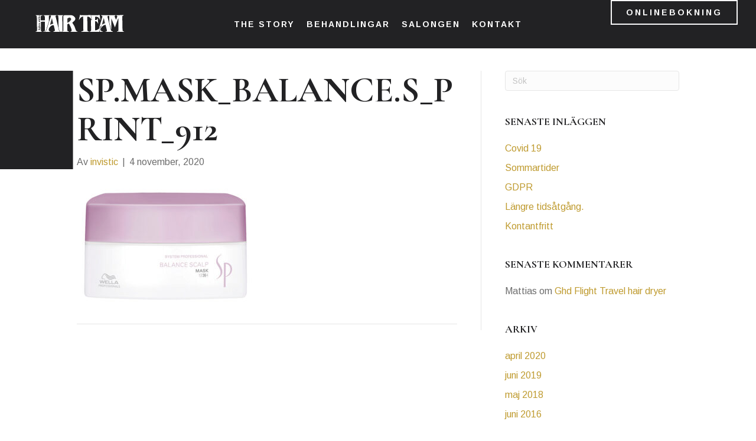

--- FILE ---
content_type: text/html; charset=UTF-8
request_url: https://hairteam.se/?attachment_id=1874
body_size: 18915
content:
<!DOCTYPE html>
<html lang="sv-SE">
<head>
<meta charset="UTF-8" />
<meta name='viewport' content='width=device-width, initial-scale=1.0' />
<meta http-equiv='X-UA-Compatible' content='IE=edge' />
<link rel="profile" href="https://gmpg.org/xfn/11" />
<meta name='robots' content='index, follow, max-image-preview:large, max-snippet:-1, max-video-preview:-1' />
<script id="cookieyes" type="text/javascript" src="https://cdn-cookieyes.com/client_data/5be2850134b92ea6fe31a7b4/script.js"></script>
	<!-- This site is optimized with the Yoast SEO plugin v26.8 - https://yoast.com/product/yoast-seo-wordpress/ -->
	<title>SP.Mask_Balance.S_PRINT_912 - Björn Ehlin Hair Team</title>
	<link rel="canonical" href="https://hairteam.se/" />
	<meta property="og:locale" content="sv_SE" />
	<meta property="og:type" content="article" />
	<meta property="og:title" content="SP.Mask_Balance.S_PRINT_912 - Björn Ehlin Hair Team" />
	<meta property="og:url" content="https://hairteam.se/" />
	<meta property="og:site_name" content="Björn Ehlin Hair Team" />
	<meta property="article:modified_time" content="2021-01-22T12:30:43+00:00" />
	<meta property="og:image" content="https://hairteam.se" />
	<meta property="og:image:width" content="886" />
	<meta property="og:image:height" content="612" />
	<meta property="og:image:type" content="image/jpeg" />
	<meta name="twitter:card" content="summary_large_image" />
	<script type="application/ld+json" class="yoast-schema-graph">{"@context":"https://schema.org","@graph":[{"@type":"WebPage","@id":"https://hairteam.se/","url":"https://hairteam.se/","name":"SP.Mask_Balance.S_PRINT_912 - Björn Ehlin Hair Team","isPartOf":{"@id":"https://hairteam.se/#website"},"primaryImageOfPage":{"@id":"https://hairteam.se/#primaryimage"},"image":{"@id":"https://hairteam.se/#primaryimage"},"thumbnailUrl":"https://hairteam.se/wp-content/uploads/2020/11/SP.Mask_Balance.S_PRINT_912.jpg","datePublished":"2020-11-04T14:00:55+00:00","dateModified":"2021-01-22T12:30:43+00:00","breadcrumb":{"@id":"https://hairteam.se/#breadcrumb"},"inLanguage":"sv-SE","potentialAction":[{"@type":"ReadAction","target":["https://hairteam.se/"]}]},{"@type":"ImageObject","inLanguage":"sv-SE","@id":"https://hairteam.se/#primaryimage","url":"https://hairteam.se/wp-content/uploads/2020/11/SP.Mask_Balance.S_PRINT_912.jpg","contentUrl":"https://hairteam.se/wp-content/uploads/2020/11/SP.Mask_Balance.S_PRINT_912.jpg","width":886,"height":612},{"@type":"BreadcrumbList","@id":"https://hairteam.se/#breadcrumb","itemListElement":[{"@type":"ListItem","position":1,"name":"Hem","item":"https://hairteam.se/"},{"@type":"ListItem","position":2,"name":"SP.Mask_Balance.S_PRINT_912"}]},{"@type":"WebSite","@id":"https://hairteam.se/#website","url":"https://hairteam.se/","name":"Björn Ehlin Hair Team","description":"","potentialAction":[{"@type":"SearchAction","target":{"@type":"EntryPoint","urlTemplate":"https://hairteam.se/?s={search_term_string}"},"query-input":{"@type":"PropertyValueSpecification","valueRequired":true,"valueName":"search_term_string"}}],"inLanguage":"sv-SE"}]}</script>
	<!-- / Yoast SEO plugin. -->


<link rel='dns-prefetch' href='//fonts.googleapis.com' />
<link href='https://fonts.gstatic.com' crossorigin rel='preconnect' />
<link rel="alternate" type="application/rss+xml" title="Björn Ehlin Hair Team &raquo; Webbflöde" href="https://hairteam.se/feed/" />
<link rel="alternate" type="application/rss+xml" title="Björn Ehlin Hair Team &raquo; Kommentarsflöde" href="https://hairteam.se/comments/feed/" />
<link rel="alternate" title="oEmbed (JSON)" type="application/json+oembed" href="https://hairteam.se/wp-json/oembed/1.0/embed?url=https%3A%2F%2Fhairteam.se%2F%3Fattachment_id%3D1874" />
<link rel="alternate" title="oEmbed (XML)" type="text/xml+oembed" href="https://hairteam.se/wp-json/oembed/1.0/embed?url=https%3A%2F%2Fhairteam.se%2F%3Fattachment_id%3D1874&#038;format=xml" />
<link rel="preload" href="https://hairteam.se/wp-content/plugins/bb-plugin/fonts/fontawesome/5.15.4/webfonts/fa-solid-900.woff2" as="font" type="font/woff2" crossorigin="anonymous">
<link rel="preload" href="https://hairteam.se/wp-content/plugins/bb-plugin/fonts/fontawesome/5.15.4/webfonts/fa-regular-400.woff2" as="font" type="font/woff2" crossorigin="anonymous">
<style id='wp-img-auto-sizes-contain-inline-css'>
img:is([sizes=auto i],[sizes^="auto," i]){contain-intrinsic-size:3000px 1500px}
/*# sourceURL=wp-img-auto-sizes-contain-inline-css */
</style>
<style id='wp-emoji-styles-inline-css'>

	img.wp-smiley, img.emoji {
		display: inline !important;
		border: none !important;
		box-shadow: none !important;
		height: 1em !important;
		width: 1em !important;
		margin: 0 0.07em !important;
		vertical-align: -0.1em !important;
		background: none !important;
		padding: 0 !important;
	}
/*# sourceURL=wp-emoji-styles-inline-css */
</style>
<style id='wp-block-library-inline-css'>
:root{--wp-block-synced-color:#7a00df;--wp-block-synced-color--rgb:122,0,223;--wp-bound-block-color:var(--wp-block-synced-color);--wp-editor-canvas-background:#ddd;--wp-admin-theme-color:#007cba;--wp-admin-theme-color--rgb:0,124,186;--wp-admin-theme-color-darker-10:#006ba1;--wp-admin-theme-color-darker-10--rgb:0,107,160.5;--wp-admin-theme-color-darker-20:#005a87;--wp-admin-theme-color-darker-20--rgb:0,90,135;--wp-admin-border-width-focus:2px}@media (min-resolution:192dpi){:root{--wp-admin-border-width-focus:1.5px}}.wp-element-button{cursor:pointer}:root .has-very-light-gray-background-color{background-color:#eee}:root .has-very-dark-gray-background-color{background-color:#313131}:root .has-very-light-gray-color{color:#eee}:root .has-very-dark-gray-color{color:#313131}:root .has-vivid-green-cyan-to-vivid-cyan-blue-gradient-background{background:linear-gradient(135deg,#00d084,#0693e3)}:root .has-purple-crush-gradient-background{background:linear-gradient(135deg,#34e2e4,#4721fb 50%,#ab1dfe)}:root .has-hazy-dawn-gradient-background{background:linear-gradient(135deg,#faaca8,#dad0ec)}:root .has-subdued-olive-gradient-background{background:linear-gradient(135deg,#fafae1,#67a671)}:root .has-atomic-cream-gradient-background{background:linear-gradient(135deg,#fdd79a,#004a59)}:root .has-nightshade-gradient-background{background:linear-gradient(135deg,#330968,#31cdcf)}:root .has-midnight-gradient-background{background:linear-gradient(135deg,#020381,#2874fc)}:root{--wp--preset--font-size--normal:16px;--wp--preset--font-size--huge:42px}.has-regular-font-size{font-size:1em}.has-larger-font-size{font-size:2.625em}.has-normal-font-size{font-size:var(--wp--preset--font-size--normal)}.has-huge-font-size{font-size:var(--wp--preset--font-size--huge)}.has-text-align-center{text-align:center}.has-text-align-left{text-align:left}.has-text-align-right{text-align:right}.has-fit-text{white-space:nowrap!important}#end-resizable-editor-section{display:none}.aligncenter{clear:both}.items-justified-left{justify-content:flex-start}.items-justified-center{justify-content:center}.items-justified-right{justify-content:flex-end}.items-justified-space-between{justify-content:space-between}.screen-reader-text{border:0;clip-path:inset(50%);height:1px;margin:-1px;overflow:hidden;padding:0;position:absolute;width:1px;word-wrap:normal!important}.screen-reader-text:focus{background-color:#ddd;clip-path:none;color:#444;display:block;font-size:1em;height:auto;left:5px;line-height:normal;padding:15px 23px 14px;text-decoration:none;top:5px;width:auto;z-index:100000}html :where(.has-border-color){border-style:solid}html :where([style*=border-top-color]){border-top-style:solid}html :where([style*=border-right-color]){border-right-style:solid}html :where([style*=border-bottom-color]){border-bottom-style:solid}html :where([style*=border-left-color]){border-left-style:solid}html :where([style*=border-width]){border-style:solid}html :where([style*=border-top-width]){border-top-style:solid}html :where([style*=border-right-width]){border-right-style:solid}html :where([style*=border-bottom-width]){border-bottom-style:solid}html :where([style*=border-left-width]){border-left-style:solid}html :where(img[class*=wp-image-]){height:auto;max-width:100%}:where(figure){margin:0 0 1em}html :where(.is-position-sticky){--wp-admin--admin-bar--position-offset:var(--wp-admin--admin-bar--height,0px)}@media screen and (max-width:600px){html :where(.is-position-sticky){--wp-admin--admin-bar--position-offset:0px}}

/*# sourceURL=wp-block-library-inline-css */
</style><style id='global-styles-inline-css'>
:root{--wp--preset--aspect-ratio--square: 1;--wp--preset--aspect-ratio--4-3: 4/3;--wp--preset--aspect-ratio--3-4: 3/4;--wp--preset--aspect-ratio--3-2: 3/2;--wp--preset--aspect-ratio--2-3: 2/3;--wp--preset--aspect-ratio--16-9: 16/9;--wp--preset--aspect-ratio--9-16: 9/16;--wp--preset--color--black: #000000;--wp--preset--color--cyan-bluish-gray: #abb8c3;--wp--preset--color--white: #ffffff;--wp--preset--color--pale-pink: #f78da7;--wp--preset--color--vivid-red: #cf2e2e;--wp--preset--color--luminous-vivid-orange: #ff6900;--wp--preset--color--luminous-vivid-amber: #fcb900;--wp--preset--color--light-green-cyan: #7bdcb5;--wp--preset--color--vivid-green-cyan: #00d084;--wp--preset--color--pale-cyan-blue: #8ed1fc;--wp--preset--color--vivid-cyan-blue: #0693e3;--wp--preset--color--vivid-purple: #9b51e0;--wp--preset--color--fl-heading-text: #222224;--wp--preset--color--fl-body-bg: #ffffff;--wp--preset--color--fl-body-text: #6e6e6e;--wp--preset--color--fl-accent: #bf9b30;--wp--preset--color--fl-accent-hover: #bf9b30;--wp--preset--color--fl-topbar-bg: #ffffff;--wp--preset--color--fl-topbar-text: #757575;--wp--preset--color--fl-topbar-link: #2b7bb9;--wp--preset--color--fl-topbar-hover: #2b7bb9;--wp--preset--color--fl-header-bg: #ffffff;--wp--preset--color--fl-header-text: #757575;--wp--preset--color--fl-header-link: #757575;--wp--preset--color--fl-header-hover: #2b7bb9;--wp--preset--color--fl-nav-bg: #ffffff;--wp--preset--color--fl-nav-link: #757575;--wp--preset--color--fl-nav-hover: #2b7bb9;--wp--preset--color--fl-content-bg: #ffffff;--wp--preset--color--fl-footer-widgets-bg: #ffffff;--wp--preset--color--fl-footer-widgets-text: #757575;--wp--preset--color--fl-footer-widgets-link: #2b7bb9;--wp--preset--color--fl-footer-widgets-hover: #2b7bb9;--wp--preset--color--fl-footer-bg: #ffffff;--wp--preset--color--fl-footer-text: #757575;--wp--preset--color--fl-footer-link: #2b7bb9;--wp--preset--color--fl-footer-hover: #2b7bb9;--wp--preset--gradient--vivid-cyan-blue-to-vivid-purple: linear-gradient(135deg,rgb(6,147,227) 0%,rgb(155,81,224) 100%);--wp--preset--gradient--light-green-cyan-to-vivid-green-cyan: linear-gradient(135deg,rgb(122,220,180) 0%,rgb(0,208,130) 100%);--wp--preset--gradient--luminous-vivid-amber-to-luminous-vivid-orange: linear-gradient(135deg,rgb(252,185,0) 0%,rgb(255,105,0) 100%);--wp--preset--gradient--luminous-vivid-orange-to-vivid-red: linear-gradient(135deg,rgb(255,105,0) 0%,rgb(207,46,46) 100%);--wp--preset--gradient--very-light-gray-to-cyan-bluish-gray: linear-gradient(135deg,rgb(238,238,238) 0%,rgb(169,184,195) 100%);--wp--preset--gradient--cool-to-warm-spectrum: linear-gradient(135deg,rgb(74,234,220) 0%,rgb(151,120,209) 20%,rgb(207,42,186) 40%,rgb(238,44,130) 60%,rgb(251,105,98) 80%,rgb(254,248,76) 100%);--wp--preset--gradient--blush-light-purple: linear-gradient(135deg,rgb(255,206,236) 0%,rgb(152,150,240) 100%);--wp--preset--gradient--blush-bordeaux: linear-gradient(135deg,rgb(254,205,165) 0%,rgb(254,45,45) 50%,rgb(107,0,62) 100%);--wp--preset--gradient--luminous-dusk: linear-gradient(135deg,rgb(255,203,112) 0%,rgb(199,81,192) 50%,rgb(65,88,208) 100%);--wp--preset--gradient--pale-ocean: linear-gradient(135deg,rgb(255,245,203) 0%,rgb(182,227,212) 50%,rgb(51,167,181) 100%);--wp--preset--gradient--electric-grass: linear-gradient(135deg,rgb(202,248,128) 0%,rgb(113,206,126) 100%);--wp--preset--gradient--midnight: linear-gradient(135deg,rgb(2,3,129) 0%,rgb(40,116,252) 100%);--wp--preset--font-size--small: 13px;--wp--preset--font-size--medium: 20px;--wp--preset--font-size--large: 36px;--wp--preset--font-size--x-large: 42px;--wp--preset--spacing--20: 0.44rem;--wp--preset--spacing--30: 0.67rem;--wp--preset--spacing--40: 1rem;--wp--preset--spacing--50: 1.5rem;--wp--preset--spacing--60: 2.25rem;--wp--preset--spacing--70: 3.38rem;--wp--preset--spacing--80: 5.06rem;--wp--preset--shadow--natural: 6px 6px 9px rgba(0, 0, 0, 0.2);--wp--preset--shadow--deep: 12px 12px 50px rgba(0, 0, 0, 0.4);--wp--preset--shadow--sharp: 6px 6px 0px rgba(0, 0, 0, 0.2);--wp--preset--shadow--outlined: 6px 6px 0px -3px rgb(255, 255, 255), 6px 6px rgb(0, 0, 0);--wp--preset--shadow--crisp: 6px 6px 0px rgb(0, 0, 0);}:where(.is-layout-flex){gap: 0.5em;}:where(.is-layout-grid){gap: 0.5em;}body .is-layout-flex{display: flex;}.is-layout-flex{flex-wrap: wrap;align-items: center;}.is-layout-flex > :is(*, div){margin: 0;}body .is-layout-grid{display: grid;}.is-layout-grid > :is(*, div){margin: 0;}:where(.wp-block-columns.is-layout-flex){gap: 2em;}:where(.wp-block-columns.is-layout-grid){gap: 2em;}:where(.wp-block-post-template.is-layout-flex){gap: 1.25em;}:where(.wp-block-post-template.is-layout-grid){gap: 1.25em;}.has-black-color{color: var(--wp--preset--color--black) !important;}.has-cyan-bluish-gray-color{color: var(--wp--preset--color--cyan-bluish-gray) !important;}.has-white-color{color: var(--wp--preset--color--white) !important;}.has-pale-pink-color{color: var(--wp--preset--color--pale-pink) !important;}.has-vivid-red-color{color: var(--wp--preset--color--vivid-red) !important;}.has-luminous-vivid-orange-color{color: var(--wp--preset--color--luminous-vivid-orange) !important;}.has-luminous-vivid-amber-color{color: var(--wp--preset--color--luminous-vivid-amber) !important;}.has-light-green-cyan-color{color: var(--wp--preset--color--light-green-cyan) !important;}.has-vivid-green-cyan-color{color: var(--wp--preset--color--vivid-green-cyan) !important;}.has-pale-cyan-blue-color{color: var(--wp--preset--color--pale-cyan-blue) !important;}.has-vivid-cyan-blue-color{color: var(--wp--preset--color--vivid-cyan-blue) !important;}.has-vivid-purple-color{color: var(--wp--preset--color--vivid-purple) !important;}.has-black-background-color{background-color: var(--wp--preset--color--black) !important;}.has-cyan-bluish-gray-background-color{background-color: var(--wp--preset--color--cyan-bluish-gray) !important;}.has-white-background-color{background-color: var(--wp--preset--color--white) !important;}.has-pale-pink-background-color{background-color: var(--wp--preset--color--pale-pink) !important;}.has-vivid-red-background-color{background-color: var(--wp--preset--color--vivid-red) !important;}.has-luminous-vivid-orange-background-color{background-color: var(--wp--preset--color--luminous-vivid-orange) !important;}.has-luminous-vivid-amber-background-color{background-color: var(--wp--preset--color--luminous-vivid-amber) !important;}.has-light-green-cyan-background-color{background-color: var(--wp--preset--color--light-green-cyan) !important;}.has-vivid-green-cyan-background-color{background-color: var(--wp--preset--color--vivid-green-cyan) !important;}.has-pale-cyan-blue-background-color{background-color: var(--wp--preset--color--pale-cyan-blue) !important;}.has-vivid-cyan-blue-background-color{background-color: var(--wp--preset--color--vivid-cyan-blue) !important;}.has-vivid-purple-background-color{background-color: var(--wp--preset--color--vivid-purple) !important;}.has-black-border-color{border-color: var(--wp--preset--color--black) !important;}.has-cyan-bluish-gray-border-color{border-color: var(--wp--preset--color--cyan-bluish-gray) !important;}.has-white-border-color{border-color: var(--wp--preset--color--white) !important;}.has-pale-pink-border-color{border-color: var(--wp--preset--color--pale-pink) !important;}.has-vivid-red-border-color{border-color: var(--wp--preset--color--vivid-red) !important;}.has-luminous-vivid-orange-border-color{border-color: var(--wp--preset--color--luminous-vivid-orange) !important;}.has-luminous-vivid-amber-border-color{border-color: var(--wp--preset--color--luminous-vivid-amber) !important;}.has-light-green-cyan-border-color{border-color: var(--wp--preset--color--light-green-cyan) !important;}.has-vivid-green-cyan-border-color{border-color: var(--wp--preset--color--vivid-green-cyan) !important;}.has-pale-cyan-blue-border-color{border-color: var(--wp--preset--color--pale-cyan-blue) !important;}.has-vivid-cyan-blue-border-color{border-color: var(--wp--preset--color--vivid-cyan-blue) !important;}.has-vivid-purple-border-color{border-color: var(--wp--preset--color--vivid-purple) !important;}.has-vivid-cyan-blue-to-vivid-purple-gradient-background{background: var(--wp--preset--gradient--vivid-cyan-blue-to-vivid-purple) !important;}.has-light-green-cyan-to-vivid-green-cyan-gradient-background{background: var(--wp--preset--gradient--light-green-cyan-to-vivid-green-cyan) !important;}.has-luminous-vivid-amber-to-luminous-vivid-orange-gradient-background{background: var(--wp--preset--gradient--luminous-vivid-amber-to-luminous-vivid-orange) !important;}.has-luminous-vivid-orange-to-vivid-red-gradient-background{background: var(--wp--preset--gradient--luminous-vivid-orange-to-vivid-red) !important;}.has-very-light-gray-to-cyan-bluish-gray-gradient-background{background: var(--wp--preset--gradient--very-light-gray-to-cyan-bluish-gray) !important;}.has-cool-to-warm-spectrum-gradient-background{background: var(--wp--preset--gradient--cool-to-warm-spectrum) !important;}.has-blush-light-purple-gradient-background{background: var(--wp--preset--gradient--blush-light-purple) !important;}.has-blush-bordeaux-gradient-background{background: var(--wp--preset--gradient--blush-bordeaux) !important;}.has-luminous-dusk-gradient-background{background: var(--wp--preset--gradient--luminous-dusk) !important;}.has-pale-ocean-gradient-background{background: var(--wp--preset--gradient--pale-ocean) !important;}.has-electric-grass-gradient-background{background: var(--wp--preset--gradient--electric-grass) !important;}.has-midnight-gradient-background{background: var(--wp--preset--gradient--midnight) !important;}.has-small-font-size{font-size: var(--wp--preset--font-size--small) !important;}.has-medium-font-size{font-size: var(--wp--preset--font-size--medium) !important;}.has-large-font-size{font-size: var(--wp--preset--font-size--large) !important;}.has-x-large-font-size{font-size: var(--wp--preset--font-size--x-large) !important;}
/*# sourceURL=global-styles-inline-css */
</style>

<style id='classic-theme-styles-inline-css'>
/*! This file is auto-generated */
.wp-block-button__link{color:#fff;background-color:#32373c;border-radius:9999px;box-shadow:none;text-decoration:none;padding:calc(.667em + 2px) calc(1.333em + 2px);font-size:1.125em}.wp-block-file__button{background:#32373c;color:#fff;text-decoration:none}
/*# sourceURL=/wp-includes/css/classic-themes.min.css */
</style>
<link rel='stylesheet' id='font-awesome-5-css' href='https://hairteam.se/wp-content/plugins/bb-plugin/fonts/fontawesome/5.15.4/css/all.min.css?ver=2.10.0.6' media='all' />
<link rel='stylesheet' id='jquery-magnificpopup-css' href='https://hairteam.se/wp-content/plugins/bb-plugin/css/jquery.magnificpopup.min.css?ver=2.10.0.6' media='all' />
<link rel='stylesheet' id='fl-builder-layout-bundle-106c1becee382e0381bb3357c9f6535a-css' href='https://hairteam.se/wp-content/uploads/bb-plugin/cache/106c1becee382e0381bb3357c9f6535a-layout-bundle.css?ver=2.10.0.6-1.5.2' media='all' />
<link rel='stylesheet' id='base-css' href='https://hairteam.se/wp-content/themes/bb-theme/css/base.min.css?ver=1.7.19.1' media='all' />
<link rel='stylesheet' id='fl-automator-skin-css' href='https://hairteam.se/wp-content/uploads/bb-theme/skin-693a3976e4b46.css?ver=1.7.19.1' media='all' />
<link rel='stylesheet' id='fl-child-theme-css' href='https://hairteam.se/wp-content/themes/invistic/style.css?ver=6.9' media='all' />
<link rel='stylesheet' id='pp-animate-css' href='https://hairteam.se/wp-content/plugins/bbpowerpack/assets/css/animate.min.css?ver=3.5.1' media='all' />
<link rel='stylesheet' id='fl-builder-google-fonts-9369c87115264e67b61f17fb8cb3c5b6-css' href='//fonts.googleapis.com/css?family=Arimo%3A700%2C300%2C400%7CCormorant+Garamond%3A700&#038;ver=6.9' media='all' />
<script src="https://hairteam.se/wp-includes/js/jquery/jquery.min.js?ver=3.7.1" id="jquery-core-js"></script>
<script src="https://hairteam.se/wp-includes/js/jquery/jquery-migrate.min.js?ver=3.4.1" id="jquery-migrate-js"></script>
<link rel="https://api.w.org/" href="https://hairteam.se/wp-json/" /><link rel="alternate" title="JSON" type="application/json" href="https://hairteam.se/wp-json/wp/v2/media/1874" /><link rel="EditURI" type="application/rsd+xml" title="RSD" href="https://hairteam.se/xmlrpc.php?rsd" />
<meta name="generator" content="WordPress 6.9" />
<link rel='shortlink' href='https://hairteam.se/?p=1874' />
		<script>
			var bb_powerpack = {
				version: '2.40.10',
				getAjaxUrl: function() { return atob( 'aHR0cHM6Ly9oYWlydGVhbS5zZS93cC1hZG1pbi9hZG1pbi1hamF4LnBocA==' ); },
				callback: function() {},
				mapMarkerData: {},
				post_id: '1874',
				search_term: '',
				current_page: 'https://hairteam.se/?attachment_id=1874',
				conditionals: {
					is_front_page: false,
					is_home: false,
					is_archive: false,
					current_post_type: '',
					is_tax: false,
										is_author: false,
					current_author: false,
					is_search: false,
									}
			};
		</script>
		<style>.recentcomments a{display:inline !important;padding:0 !important;margin:0 !important;}</style>		<style id="wp-custom-css">
			.personal .pp-infobox-image {z-index:99;position:relative;}

@media screen and (min-width:768px) {
	.home .fl-builder-content-3546{
    position: absolute;
    top: 85px;
    z-index: 9;
    left: 0;
    width: 100%;
}
}
@media screen and (max-width:768px) {
	.home .fl-builder-content-3546{
     position: absolute;
    top: 0px;
    z-index: 99;
    left: 0;
    width: 100%;
}
	.home header {margin-top:0px;background:#000;}
	.home #fl-main-content {padding-top:0px!important;}
}

.floating-cart div {
    z-index:11;
    background:#bf9b30;
    padding:15px 10px;
    box-shadow:-4px 4px 10px rgba(0,0,0,.1);
    z-index: 1;
    }
.floating-cart {
    position:fixed;
    top:50%;
    right:0;
    color:#fff!important;
}

.floating-cart div:before {
    position: absolute;
    content:"";
    border: 1px solid #ddd;
    z-index: -1;
    width: 100%;
    height: 100%;
    left: -10px;
    top: -10px;
}

.fl-theme-builder-woo-notices .woocommerce-message {max-width: 800px;margin:0 auto!important;background:#000!important;color:#fff!important;display: flex;flex-direction: row-reverse;align-items: center;justify-content: space-between;}
.fl-theme-builder-woo-notices {max-width: 800px;position: relative;padding: 0;margin: 40px auto!important;}
.woocommerce-error::after, .woocommerce-info::after, .woocommerce-message::after {display:none!important}
.fl-theme-builder-woo-notices .woocommerce-message {z-index: 11;}
.fl-theme-builder-woo-notices:before {
    width: 100%;
    height: 100%;
    position: absolute;
    border: 2px solid #DADADA;
    top: -10px;
    left: -10px;
    z-index: 10;
    content: "";
}



@media screen and (max-width:768px) {
    .fl-theme-builder-woo-notices .woocommerce-message {flex-direction:column-reverse;}
    .fl-theme-builder-woo-notices .woocommerce-message a {margin-top:20px!important;}
    .fl-theme-builder-woo-notices {margin:40px!important;}

}


.prdctfltr-widget .prdctfltr_wc .prdctfltr_sale {
    font-size: 14px;
    line-height: 24px;
}
.prdctfltr_woocommerce_ordering .prdctfltr_sale span::before {
    content: '' !important;
    display: inline-block !important;
    width: 9px !important;
    height: 9px;
    padding: 0;
    border: 1px double #ccc;
    margin-top: 3px;
    margin-bottom: 6px;
    margin-right: 12px !important;
    vertical-align: middle !important;
    box-sizing: content-box;
    background-color: #fff;
}

.prdctfltr_woocommerce_ordering .prdctfltr_sale .prdctfltr_active span::after {
    content: "" !important;
    position: absolute;
    top: 0;
    left: 0;
    font-family: 'prdctfltr';
    font-size: 14px;
    line-height: 18px;
    vertical-align: middle;
}

.postid-3207 .woocommerce-product-gallery ol,.postid-3207 .related {display: none;}
.postid-3207 .fl-node-608044de98f04
,.postid-3207 .price,a.uncategorised,.reset_variations {display: none!important;}

.variations .label *{
	color:#bf9b30;
	font-size:48px;
	line-height: 1;
	font-family: "Cormorant Garamond",serif;
	font-weight: 700;
}
.onsale {color:#fff!important;text-transform: uppercase;}
.onsale:after {content:"";position: absolute;width:92px;height:47px;border:2px solid #ccc;left:-7px;top:-7px;}
.pp-logos-content .pp-logo img {height:auto!important;max-height:50px;}
a.prd span {color:#fff;}
.single-product .price del,
.single-product .price del *{color:#ccc!important;font-size:90%;}
.single-product .fl-module-html {position:relative;}

#cardgift .woocommerce-product-gallery,
#cardgift .woocommerce-tabs,
#cardgift .related,
#cardgift .product_title,
#cardgift .price,
#cardgift .product_meta,
#cardgift .step-appearance,
#cardgift .ywgc_choose_design_title {display:none;}
#cardgift .summary .gift-cards_form {margin-top:0;}
#cardgift .summary {width:100%;}

.woocommerce-tabs .wc-tabs {
    display:none;
}
.woocommerce-tabs .woocommerce-Tabs-panel {
    border:none!important;
    padding-top:0!important;
}
.woocommerce-tabs h2 {display:none;}

.fl-page-content .nozoom .fl-photo:hover img {
    transform: scale(1);
}
.relatedimg {
	width:100%;
    min-height: 240px;
    background-size: contain !important;
    background-position: center !important;
    background-repeat: no-repeat !important;
    margin-bottom: 20px;
    display: block;
}

.woo-ajax .text {text-align:center;}
small a {color:#6a6a6a;}
.sok,.btnfiltrera {cursor:pointer!important;}
#menu-item-2367 span {width:100%!important;}

.wc-proceed-to-checkout {display:flex;align-items:flex-start;justify-content:space-between;}
.continue-button.wc-forward {border:2px solid #000!important;background:#fff!important;color:#000!important;}
.checkout-button.wc-forward {border:2px solid #bf9b30!important;}
.woocommerce #frifrakt ,.woocommerce-checkout #frifrakt ,.woocommerce-cart #frifrakt {display:block;}
#frifrakt {display:none;}


.tillbaka input,
.tillbaka input:hover {
    border-radius:0!important;
    border:2px solid;
    background:#fff;
    text-transform:uppercase;
    letter-spacing:1px;
    }


#fl-main-content {padding-top:80px;}
.single-product .uabb-divider-text {font-size:28px;}
.home #fl-main-content {padding-top:0px;}

.wc-forward {
    border-radius:0!important;
    padding:12px 40px!important;
    border:none!important;
    color:#fff!important;
    letter-spacing:2px!important;
    text-transform:uppercase!important
}

/* Search Box */
.sok .fl-icon:hover {cursor:pointer;}
.sok-close:hover,.sok-close:focus,.sok-close:active {position: absolute!important;}
.sok-close {right: -55px;
	  background: #fff;
    opacity: 1;
    color: #000;
    top: 0;
    padding-top: 2px;
    padding-right: 22px;
    font-size: 26px;
    padding-left: 22px;
    padding-bottom: 1px;
    border-radius: 0;
	border:none!important;
    position: absolute;
    -webkit-box-shadow: 0 5px 10px rgba(0, 0, 0, 0.3);
	box-shadow: 0 5px 10px rgba(0, 0, 0, 0.3);}
.row-search {transition:0.2s;display:none;position: absolute;
    top: 25px;
    left: 24%;
    margin:0 auto;
    z-index: 9999;
    height:auto;
    -webkit-box-shadow: 0 5px 10px rgba(0, 0, 0, 0.3);
    box-shadow: 0 5px 10px rgba(0, 0, 0, 0.3);
    width:50%;}
#search .fl-module-content{padding:0;margin:0;}
#search .probox {padding:7px 10px;}
#search .proinput input {font-size:16px!important;}
.mega-menu-item.mobile {display:none!important;}






.woocommerce-product-gallery * {
    border:none!important;
}
.woocommerce-pagination li,
.woocommerce-pagination ul  {
    border: none!important;

    padding: 0px!important;
    margin: 0px!important;
}
.woocommerce-pagination li a,
.woocommerce-pagination li span {
    border: 1px solid #e6e6e6!important;
    display: inline-block!important;
    padding: 5px 10px!important;
    margin: 0 0 5px 5px!important;
    line-height: 1.6!important;
}
.woocommerce-pagination li span {
    background:#f9f9f9!important;
}

.woocommerce .woocommerce-loop-product__title {
    text-align: center;
    font-size: 16px;
    line-height: 22px;
    margin: 0;
    padding: 0 0 5px;
	min-height:71px;
}
.woo-ajax .fl-post-text {
    padding: 0px;
    display: flex;
    flex-direction: column;
    justify-content: space-between;
    height: 100%;
}
/*.prdctfltr-widget .prdctfltr_terms_customized_select .prdctfltr_add_scroll, .prdctfltr-widget .pf_default_select .prdctfltr_add_scroll {
    display: block!important;
}*/
.prdctfltr_wc .prdctfltr_woocommerce_ordering .prdctfltr_filter_wrapper input[type="checkbox"] {
    display: inline !important;
    visibility: visible !important;
}

.info .fl-html div {display:inline-block!important;}
button.minus,
button.plus {
    background:#EAEAEA;
    border:1px solid #CECECE;
    border-radius:0;
    height:60px;
    width:40px;
    float: left;
}
.quantity ,
.quantity input{
    background:#fff;
    border:none;
    border-radius:0;
    height:60px!important;
    width:50px;
    margin:0!important;
}
.quantity input {
    border-top:1px solid #CECECE;
    border-bottom:1px solid #CECECE;
}
/* Chrome, Safari, Edge, Opera */
input::-webkit-outer-spin-button,
input::-webkit-inner-spin-button {
  -webkit-appearance: none;
  margin: 0;
}

/* Firefox */
input[type=number] {
  -moz-appearance: textfield;
}


.single_add_to_cart_button,
.related .add_to_cart_button {
    background:#BF9B30!important;
    color:#fff!important;
    height:60px;
    border-radius:0px!important;
	    border: none!important;

    width:200px;
    margin-left:30px!important;
    text-transform:uppercase!important;
}

.related .add_to_cart_button {
    width: 100%;
    margin: 0!important;
    border: none!important;
    display: flex!important;
    align-items: center;
    justify-content: center;
}
.related .price ,
.related h2,
.related h4,
.related p{text-align:left;}
.related p {color:#6E6E6E!important;}
.related h4 {display:none;}
.related .price span {
    color:#bf9b30;
    font-family:"Cormorant Garamond", sans-serif;
    font-size:24px;
    text-align:left;   
}


.related .products {
    display:flex!important;
    flex-direction:row;

}

.box {background:#fafafa;padding:20px;position:relative;height: 100%;
    display: flex;
    flex-direction: column;}
li.type-product .woocommerce-loop-product__title {text-align:center;}
li.type-product .price,
li.type-product .price span {text-align:center;font-size:13px!important;font-family:"Arimo"!important;color:#000;}
li.type-product .box img {border:none!important;}
li.type-product:hover .buttons {opacity:1;transition: 0.2s;}
.buttons {
    opacity:0;
    transition: 0.2s;
    position:absolute;
    top:0;
    bottom:0;
    left:0;
    right:0;
    width:100%;
    height:100%;
    text-align:center;
    display: flex;
    flex-direction: row;
    align-items: center;
    justify-content: center;
}
.buttons a {
    border:1px solid #fff;
    padding:7px 10px;
    margin:5px;
    color:#fff;
    background:transparent;
}
.buttons a.woocommerce-LoopProduct-link  {display:none;}
.buttons a:hover {
    color:#000;
    background:#fff;
}
li.type-product .box:before{
    content:"";
    opacity:0;
    position:absolute;
    top:0;
    bottom:0;
    right:0;
    left:0;
    width:100%;
    height:100%;
    background:rgba(0,0,0,1);
    z-index:1;
    transition:0.2s;
}
li.type-product:hover .box:before{
    opacity:0.5;
    transition:0.2s;
}
li.type-product .box .buttons {z-index:9;}
.box .buttons a:hover,
.box .buttons a {transition:0.2s;} 

li.type-product:hover .box:after {
    width: 100%;
    height: 100%;
    position: absolute;
    border: 2px solid #fafafa;
    top: -10px;
    left: -10px;
    z-index: 0;
    content: "";
}

li.type-product .text {
    display:flex;
    flex-direction:column;
    align-items:center;
    justify-content:space-between;
    height:100%;
}
.woocommerce-LoopProduct-link {
    position:relative;
    display:flex;
    flex-direction:column;
    align-items:center;
    justify-content:space-between;
    height: 100%;
}


.uabb-side-left {width:50px!important;}
.uabb-side-right {width:50px!important;}
.uabb-separator-wrap {
    display: flex!important;
    align-items:center;
    justify-content:center;
}
.left .uabb-separator-wrap {
    display: flex!important;
    align-items:center;
    justify-content:flex-start;
}
.uabb-separator-line > span {width:50px;}



a:focus {
outline: none!important;
}
.explanation{opacity:0;transition:0.3s ease-in-out;}
.fl-button-wrap:hover .explanation {opacity:1;transition:0.3s ease-in-out;}
.home .bokabtn .explanation {max-width:300px;margin:0 auto;}

.pp-infobox-button:hover .explanation {opacity:1;transition:0.3s ease-in-out;}
.pp-infobox-button .explanation {max-width:250px;margin:0 auto;font-size:14px;letter-spacing:1px;}
.explanation:before {
    content: '';
    position: absolute;
    left: 25px;
    bottom: 100%;
    width: 0;
    height: 0;
    border-bottom: 15px solid #bf9b30;
    border-right: 15px solid transparent;
    border-left: 15px solid transparent;
}
.explanation {
    background: #bf9b30;
    border: 2px solid #bf9b30;
    margin-top: 20px;
    width: 210px;
    box-shadow: 0px 3px 6px 0px rgba(0,0,0,.1);
    position:relative;
    transition: 0.2s ease-in-out;
    display: block;
    width:100%;
    padding:8px;

}
.explanation span {color:#fff!important;}




#wptime-plugin-preloader {background:#222224!important;}
#wptime-plugin-preloader .loader {
  border: 10px solid #aaa; /* Light grey */
  border-top: 10px solid #fff; /* black */
  border-radius: 50%;
  width: 60px;
  height: 60px;
  animation: spin 2s linear infinite;
  position: absolute;
  top:0;
    bottom:0;
    left:0;
    right:0;
    margin:auto;
}
.woocommerce .loader::before {display:none!important;}
@keyframes spin {
  0% { transform: rotate(0deg); }
  100% { transform: rotate(360deg); }
}
/* Safari */
@-webkit-keyframes spin {
  0% { -webkit-transform: rotate(0deg); }
  100% { -webkit-transform: rotate(360deg); }
}






#menu-book .sub-menu {
    background:#fff;
    border:2px solid #fff;
    margin-top:20px;
    width:210px;
    box-shadow:0px 3px 6px 0px rgba(0,0,0,.1);
	transition: 0.2s ease-in-out;
    display: block;
    opacity: 0;
}

#menu-book .sub-menu a {color:#222;letter-spacing:0px;text-transform:none;}
#menu-book .sub-menu li {text-align:center;}
#menu-book li:hover .sub-menu {opacity:1;}
.oppettider.icon .pp-icon-wrapper {
    margin-top: 20px;
    z-index: 10;
}
.fl-node-5e8c9f9abb591 .pp-advanced-menu.full-screen .pp-menu-overlay ul.menu {
    width: 100%;
}

#menu-responsive-menu-1 #menu-item-759 {
    border:2px solid #fff;
    text-align:center;
}
#menu-page-main-menu li:hover .sub-menu {opacity:1;visibility:visible;}


#menu-page-main-menu .sub-menu {
	transition: 0.2s ease-in-out;
	opacity: 0;
	visibility:hidden;
}
#menu-page-main-menu > li > .sub-menu {
    display: block;
}
#menu-book > li > .sub-menu {border-radius:5px;box-shadow:0px 3px 6px 0px rgba(0,0,0,0.1);}
#menu-book  > li > .sub-menu:before {
    content: '';
    position: absolute;
    left: 25px;
    bottom: 100%;
    width: 0;
    height: 0;
    border-bottom: 15px solid #fff;
    border-right: 15px solid transparent;
    border-left: 15px solid transparent;
}
#menu-page-main-menu > li > .sub-menu {border-radius:5px;box-shadow:0px 3px 6px 0px rgba(0,0,0,0.1);}
#menu-page-main-menu > li > .sub-menu:before {
    content: '';
    position: absolute;
    left: 25px;
    bottom: 100%;
    width: 0;
    height: 0;
    border-bottom: 15px solid #fff;
    border-right: 15px solid transparent;
    border-left: 15px solid transparent;
}
.menu-item-text:hover, .current-menu-item > a > .menu-item-text,
.current-menu-item > div > a > .menu-item-text,
.current-page-parent > div > a > span{border-bottom:1px solid;padding-bottom:5px;}
ul.pp-advanced-menu-horizontal li.mega-menu > ul.sub-menu > li > .pp-has-submenu-container a {
	font-weight:normal;
}
.fl-node-5ea017d543670 .pp-advanced-menu .sub-menu {
    width: 260px;
    margin-left: auto;
    margin-right: auto;
}
.fl-builder-content-162 {background:#222;}
/* MENU 



#menu-page-main-menu > li > .sub-menu {
    padding:20px;
    width:100%!important;
    justify-content: center;

}



#menu-page-main-menu li .sub-menu .sub-menu {
    margin:0;
    width:100%;
}

*/


/* TABS */
.pp-tabs-horizontal .pp-tabs-labels {width: auto;display: inline-flex;text-align: center;}
.pp-tabs-horizontal .pp-tabs-labels .pp-tabs-label {
    padding: 10px 10px;
    margin: 10px 30px;
    display:inline-block!important;
}
.pp-tabs-horizontal  {
    text-align:center;
}
.pp-tabs-panels {
    text-align:left;
}
.pp-tabs-style-3 .pp-tabs-label:after {
    height:2px;
}





.animate.gold1 .fl-button:before {
    background:#bf9b30;
}
.animate.black .fl-button:before {
    background:#222224;
}
.priser {position:relative;}
.priser{
background:#f9f9f9!important;
padding:20px;
}

.priser .pp-table-wrap:before {
    width: 100%;
    height: 100%;
    position: absolute;
    border: 2px solid #bf9b30;
    top: -20px;
    left: -20px;
    z-index: 10;
    content: "";

}
.priser tbody tr td:first-of-type {
font-family:"Cormorant Garamond",serif;
color:#222224;
font-size:18px!important;
}
.priser th {
    border-bottom: 1px solid #dfdfdf!important;
}
.page-id-141 .fl-photo {
    position: relative;
    margin: auto;
    overflow: visible;
}
.fl-photo {
    position: relative;
    margin: auto;
    overflow: hidden;
}
.fl-photo img {
    max-width: 100%;
    transition: all 0.7s;
    display: block;
    width: 100%;
    height: auto;
    transform: scale(1);
}

.fl-page-content .fl-photo:hover img {
    transform: scale(1.2);
}



.fl-theme-builder-header-scrolled .fl-row-content-wrap {background:transparent;}




.animate .fl-cta-wrap,.animate .fl-button,.animate.pp-button {overflow:hidden;}

body:not(.fl-builder-edit) header .fl-row-content-wrap,
.animate .fl-button span,
.animate.pp-button span{z-index: 2;position: relative;}
body:not(.fl-builder-edit) header,
.animate .fl-button,
.animate.pp-button {
    opacity: 1;
    -webkit-transform: translateZ(0);
    transform: translateZ(0);
}
header:before,
.animate .fl-button:before,
.animate.pp-button:before {
    -webkit-animation: button-out-animation .5s ease;
    animation: button-out-animation .5s ease;
}


header:hover:before,
.animate .fl-button:hover:before,
.animate.pp-button:hover:before,
.fl-theme-builder-header-scrolled:before {
    -webkit-transform: translateX(0);
    transform: translateX(0);
    -webkit-animation: button-in-animation .5s ease;
    animation: button-in-animation .5s ease;
}
header:before,
.animate .fl-button:before,
.animate.pp-button:before,
.fl-theme-builder-header-scrolled:before {
    content: "";
    display: block;
    position: absolute;
    left: 0;
    top: 0;
    width: 100%;
    height: 100%;
    background-color: #fff;
    -webkit-transform: translateX(-101%);
    transform: translateX(-101%);
    z-index: 1;
}
header:before,
.animate.pp-button:before,
.fl-theme-builder-header-scrolled:before {
    background-color: #222224;
}
.fl-theme-builder-header-scrolled:before {
    -webkit-transform: translateX(0);
    transform: translateX(0);
    -webkit-animation: button-in-animation .5s ease;
    animation: button-in-animation .5s ease;
}

@-webkit-keyframes button-out-animation{
    0%{
        -webkit-transform:translateX(0);transform:translateX(0)
       }
     to {
         -webkit-transform:translateX(100%);transform:translateX(100%)
         }
}
@-webkit-keyframes button-in-animation{
    0%{
        -webkit-transform:translateX(-100%);transform:translateX(-100%)
       }
     to {
         -webkit-transform:translateX(0);transform:translateX(0)
         }
}





.oppettider.meny {
    max-width: 400px!important;
	min-width: 400px!important;
    margin: 0 auto;
}
.oppettider.meny .pp-infobox {
    padding-right: 30px;
}
.meny  .pp-description-wrap {
position:relative;
min-height:250px;}
.peruker  .pp-description-wrap {
position:relative;
min-height:320px;}
.meny  .pp-description-wrap p:last-of-type {
    position: absolute;
    bottom: 0;
    left: 0;
    right: 0;
}
p {
    margin: 0 0 10px;
}
.pp-image-carousel-item {
    opacity:0.7;
}
.swiper-slide-active + div + div {
    opacity:1;
}

.pp-swiper-button:hover {
    color:#222224!important;
}
.behandlingar .pp-image-carousel-item:nth-of-type(odd) {
    margin-top:80px;
}
.behandlingar .pp-image-carousel {
    padding-bottom:140px;
}
.pp-caption h4{
    margin-top:10px;
    position:relative;
    z-index:9;
    font-size:26px;
    color: #BF9B30;
}

.pp-image-carousel-item a  {
    position: relative;
    margin: auto;
    overflow: hidden;
    display: block;
    width: 100%;
    height: 100%;
}
.pp-image-carousel-item .pp-carousel-image-container {
    transition: all 0.7s;
    transform: scale(1);
}
.pp-image-carousel-item:hover .pp-carousel-image-container {
    transform: scale(1.1);

}
.behandlingar .pp-image-carousel-item {
    padding-bottom: 40px;

}
/*.behandlingar .pp-carousel-image-container:before {
    width: 100%;
    height: 100%;
    position: absolute;
    border: 2px solid #dadada;
    top: -20px;
    left: -20px;
    z-index: 1000;
    content: "";
}*/

.behandlingar .pp-image-carousel.pp-carousel-navigation-outside .pp-swiper-button {
    bottom: -3%;
    top:auto;;
    z-index:100;
    background:transparent;
    color:#aaa;
    font-family:"Ultimate-Icons";
}
.behandlingar .pp-image-carousel .pp-swiper-button-prev {
    left: calc(50% - 100px);
}
.behandlingar .pp-image-carousel .pp-swiper-button-next {
    right: calc(50% - 100px);
}
.behandlingar .pp-image-carousel.pp-carousel-navigation-outside .pp-swiper-button span {
    font-family:"Ultimate-Icons";
}
.behandlingar .pp-image-carousel .pp-swiper-button-next span:before {content:"\e97e";}
.behandlingar .pp-image-carousel .pp-swiper-button-prev span:before {content:"\e97c";}
.front {
    position:relative;
    z-index:9;
}
.oppettider {
    max-width:500px!important;
    margin:0 auto;
}
.oppettider.full {
    max-width:100%!important;
	  width:100%;
    margin:0 auto;
}

.oppettider .pp-icon-wrapper  {
    margin-top:-110px;
    z-index:10;
}
.oppettider .pp-infobox-wrap {
    position:relative;
}
.oppettider tr td:first-of-type {
    text-transform:uppercase;
    padding-right:40px;
}
.oppettider tr td {
    padding-bottom:10px
}

 .oppettider .pp-infobox {
padding-right:80px;
 }
.oppettider .pp-infobox-wrap:before{
  width:100%;
  height:100%;
  position:absolute;
  border:2px solid #DADADA;
  top:-20px;
  left:-20px;
  z-index:10;
  content:"";
  }
.oppettider.gold .pp-infobox-wrap:before{

  border:2px solid #bf9b30;

  }
.oppettider .pp-infobox-button {
    z-index:99;
    position:relative;
}

#footer .fl-row-content-wrap {
    position:relative;
}
#footer .fl-row-content-wrap:before{
  width: 100%;
  height: calc(100% + 20px);
  position:absolute;
  border:2px solid #666;
  top:-20px;
  left:-20px;
  z-index:10;
  content:"";
  }
#footer .fl-row-content {position:relative;z-index:11;}

footer {
    background:linear-gradient(to top, #000 55%,#fff 50%)
}
.subscribe #nf-field-6-wrap {
    margin-top: -54px!important;
}
#nf-field-6-wrap:hover {color:#222;}
#nf-field-6-wrap {float:right;font-family:"Ultimate-Icons";font-size:24px;color:#aaa;}

#nf-field-6-wrap .nf-field-element:before {
    content: "\e97e";
    position:absolute;
    right: 10px;
}
#nf-field-6-wrap input {z-index:12;position:relative;width: 40px;height: 40px;}
footer p {
	letter-spacing:1px;
}

.fl-heading-text,.fl-heading {position:relative;}
.rightline .fl-heading-text:after,
.bothlines .fl-heading:after {
    content:"";
    border:1px solid;
    height:2px;
    position:absolute;
    right: -70px;
    top:calc(50% - 1px);
    width: 50px;
}
.leftline .fl-heading-text:before,
.bothlines .fl-heading:before {
    content:"";
    border:1px solid;
    height:2px;
    position:absolute;
    top:calc(50% - 1px);
    left:-70px;
    width:50px;
}

.bothlines .fl-heading:after{
    right:40px;
    width: 120px;
}
.bothlines .fl-heading:before {
    left:40px;
    width:120px;
}


.fl-builder-content a.fl-button:hover, .fl-builder-content a.fl-button:focus {
	background-clip: unset!important;}
@media screen and (min-width:768px) {
	.woocommerce .fl-module-fl-woo-related-products .related ul.products li.product {
    width: calc(25% - 20px) !important;
    margin-left: 10px;
    margin-right: 10px;
}
	.woocommerce .fl-module-fl-woo-related-products .related ul.products li.product:nth-of-type(4n+1) {
    display:none;
}
	.woocommerce .fl-module-fl-woo-related-products .related.produktserie ul.products li.product:nth-of-type(4n+1) {
    display:block;
}
	
}
@media screen and (max-width:991px) {
	.related .products {flex-wrap:wrap;}
    li.product-type {width:33%!important;}
	
.middletab .fl-module-pp-infobox {max-width:300px;}
.middletab .fl-col-group .fl-col:first-of-type .fl-col-content {align-items: flex-end;}
.middletab .fl-col-group .fl-col:last-of-type .fl-col-content {align-items: flex-start;}
	
	
	
	}

@media screen and (min-width:769px) and (max-width:1140px) {
    
.oppettider .pp-infobox {padding:10px;padding-right:30px;}

}

@media screen and (min-width:1280px) and (max-width:1560px) {
	.fl-row-bg-gradient .fl-row-content-wrap {
	background-image: linear-gradient(90deg, #fafafa 95%, #ffffff 95%);
}
	}
.mobile {display:none!important;}
	.desktop {display:block!important;}

@media screen and (max-width:768px) {
	
	
.woocommerce .fl-module-fl-woo-related-products .related ul.products li.product {
  width:48%;
} 
	
	.woocommerce-product-gallery__wrapper img {max-width:150px;margin:0 auto;}

	.mobile {display:block!important;}
	.desktop {display:none!important;}
	    li.product-type {width:50%!important;}

	.btnfiltrera {border-radius:0;border:none!important;}
	.filtrera {display:none;}
	.filtrera.show {display:block;}
	.pp-infobox-button .explanation {opacity:1;transition:0.3s ease-in-out;}
	.explanation span {
    border-bottom: 1px solid;
    padding-bottom: 5px;
}
	.tablesaw-cell-content {font-weight:bold;font-size:18px!important;}
	
	.uabb-side-left,
	.uabb-side-left span,
	.uabb-side-right,
	.uabb-side-right span {
    width: 20px!important;
}
	h1 {font-size: 30px;}
	.explanation{opacity:1;transition:0.3s ease-in-out;}
	.oppettider.meny {
    max-width: 100%!important;
    min-width: 100%!important;
    margin: 0 auto;
}
	#menu-responsive-menu-1 #menu-item-759 {width:100%;}
	.responsiveicons .fl-col {
    -webkit-box-flex: auto!important;
    -moz-box-flex: auto!important;
    -webkit-flex: auto!important;
    -ms-flex: auto!important;
    flex: auto!important;
    min-width: 0;
    width:33.33%;
}
.threeicons .pp-infobox {padding:20px 10px;}
	
	
	
	.pp-table-content thead,  .pp-table-content.tablesaw thead {
		display:none!important;
	}
.tablesaw-stack td .tablesaw-cell-label, .tablesaw-stack th .tablesaw-cell-label {
    display: block!important;
}
	
	
	.pp-image-carousel-item {
    opacity:1;
}
	.behandlingar .pp-image-carousel-item:nth-of-type(odd) {
    margin-top:0px;
}
.pp-instagram-feed-inner .pp-feed-item:nth-child(n+5),.pp-table-row td:first-of-type .tablesaw-cell-label {
    display:none;
}
	.pp-table-row td .tablesaw-cell-label {
		font-family:"Cormorant Garamond",serif;
color:#222224;
font-size:16px!important;
	}
	.priser .pp-table-row td:last-of-type {
    margin-bottom:40px!important;
}
.priser .pp-table-row td {
    border-top:1px solid #ddd;
    display:flex;
    justify-content:space-between;
}
.priser .pp-table-row td:first-of-type {
    border-top:none;
}
	.fl-row-bg-gradient .fl-row-content-wrap {
	background:rgba(250,250,250)!important
	}
	
	.fl-col-small:not(.fl-col-small-full-width) {
    max-width: 100%;
}
	.oppettider .fl-module-content {
    margin:20px 0px!important;
}
.oppettider .pp-infobox {
    padding-left: 60px;
    padding-right: 60px;
}
	 .pp-tabs-panels .pp-tabs-panel-content {
    padding-top: 20px!important;
}
	.personal {margin-top:100px!important;}
.btnfiltrera {
		width:100%;
	  text-align:center;
		text-transform:uppercase;
		
	}	
	.wc-proceed-to-checkout {flex-direction:column;}
	.single_add_to_cart_button, .related .add_to_cart_button {margin-left:0px!important;}
	.logosbrands img {max-height:30px;width:auto;}
	#fl-main-content {
    padding-top: 0px;
}
	
.woocommerce-cart button[name="apply_coupon"] {border:none!important;border-radius:0!important;color:#fff!important}
.woocommerce-cart input {border-radius:0!important;}
.woocommerce-cart table, .woocommerce-cart button[name="update_cart"] {border-radius:0!important;}
.woocommerce-js table .product-quantity {display:flex; }
.woocommerce-js table .product-quantity .quantity,
.woocommerce-js table .product-quantity .quantity input {display:inline-block;height:25px!important;}
	
}
		</style>
		<script id="fl-theme-custom-js">jQuery(document).ready(function( $ ) {
	
	$('.bokabtn .fl-button-wrap').append('<a href="https://hairteam.se/information-infor-ditt-besok/" class="explanation"><span class="menu-item-text">Tänk på detta inför bokningen</span></a>');
	$('.page-id-526 .bokabtn').after('<a href="https://hairteam.se/information-infor-ditt-besok/" class="explanation"><span class="menu-item-text">Tänk på detta inför bokningen</span></a>');
	$(".sok").click(function(){
        $(".row-search").toggleClass("block");
    });
    $(".sok-close").click(function(){
        $(".row-search").toggleClass("block");
    });
    
    $(".btnfiltrera").click(function(){
	   
            $(".filtrera").toggleClass("show");
            
        });
	});



</script>
<meta name="google-site-verification" content="MnLOMtOZlMubSLhFviioyL-GpN_7A0ZNo97Vzuj2JjQ" />
<meta name="google-site-verification" content="c6oSpeTolSK0WzX9GmXPzpJ64cO1H6jzDTbLZNzfc9I">

<script>
    window.dataLayer = window.dataLayer || [];
    function gtag() {
        dataLayer.push(arguments);
    }
    gtag('consent', 'default', {
        ad_storage: 'denied',
        ad_user_data: 'denied', 
        ad_personalization: 'denied',
        analytics_storage: 'denied',
        functionality_storage: 'denied',
        personalization_storage: 'denied',
        security_storage: 'granted',
        wait_for_update: 2000
    });
    gtag('set', 'ads_data_redaction', true);
    gtag('set', 'url_passthrough', true);
</script>

<!-- Global site tag (gtag.js) - Google Analytics -->
<script async src="https://www.googletagmanager.com/gtag/js?id=UA-18758886-4"></script>
<script>
  window.dataLayer = window.dataLayer || [];
  function gtag(){dataLayer.push(arguments);}
  gtag('js', new Date());

  gtag('config', 'UA-169847245-1');
</script>

<!-- Global site tag (gtag.js) - Google Analytics -->
<script async src="https://www.googletagmanager.com/gtag/js?id=G-BCH5H28FRS"></script>
<script>
  window.dataLayer = window.dataLayer || [];
  function gtag(){dataLayer.push(arguments);}
  gtag('js', new Date());

  gtag('config', 'G-BCH5H28FRS');
</script>

<!-- Google Tag Manager -->
<script>(function(w,d,s,l,i){w[l]=w[l]||[];w[l].push({'gtm.start':
new Date().getTime(),event:'gtm.js'});var f=d.getElementsByTagName(s)[0],
j=d.createElement(s),dl=l!='dataLayer'?'&l='+l:'';j.async=true;j.src=
'https://www.googletagmanager.com/gtm.js?id='+i+dl;f.parentNode.insertBefore(j,f);
})(window,document,'script','dataLayer','GTM-TCD4KP4');</script>
<!-- End Google Tag Manager -->

<!-- Global site tag (gtag.js) - Google Ads: 302796765 -->
<script async src="https://www.googletagmanager.com/gtag/js?id=AW-302796765"></script>
<script>
  window.dataLayer = window.dataLayer || [];
  function gtag(){dataLayer.push(arguments);}
  gtag('js', new Date());

  gtag('config', 'AW-302796765');
</script>
</head>
<body data-rsssl=1 class="attachment wp-singular attachment-template-default single single-attachment postid-1874 attachmentid-1874 attachment-jpeg wp-theme-bb-theme wp-child-theme-invistic fl-builder-2-10-0-6 fl-themer-1-5-2 fl-theme-1-7-19-1 fl-no-js fl-theme-builder-footer fl-theme-builder-footer-footer fl-theme-builder-header fl-theme-builder-header-header-black fl-framework-base fl-preset-default fl-full-width fl-scroll-to-top fl-search-active" itemscope="itemscope" itemtype="https://schema.org/WebPage">
<!--<div id="wptime-plugin-preloader"><div class="loader"></div></div>-->

<!-- Google Tag Manager (noscript) -->
<noscript><iframe src="https://www.googletagmanager.com/ns.html?id=GTM-TCD4KP4"
height="0" width="0" style="display:none;visibility:hidden"></iframe></noscript>
<!-- End Google Tag Manager (noscript) --><a aria-label="Hoppa till innehåll" class="fl-screen-reader-text" href="#fl-main-content">Hoppa till innehåll</a><div class="fl-page">
	<header class="fl-builder-content fl-builder-content-162 fl-builder-global-templates-locked" data-post-id="162" data-type="header" data-sticky="1" data-sticky-on="" data-sticky-breakpoint="medium" data-shrink="0" data-overlay="1" data-overlay-bg="default" data-shrink-image-height="50px" role="banner" itemscope="itemscope" itemtype="http://schema.org/WPHeader"><div class="fl-row fl-row-fixed-width fl-row-bg-none fl-node-5fbfc58d58693 fl-row-default-height fl-row-align-center row-search" data-node="5fbfc58d58693">
	<div class="fl-row-content-wrap">
		<div class="uabb-row-separator uabb-top-row-separator" >
</div>
						<div class="fl-row-content fl-row-fixed-width fl-node-content">
		
<div class="fl-col-group fl-node-5fbfc58d5bba0" data-node="5fbfc58d5bba0">
			<div class="fl-col fl-node-5fbfc58d5bcbc fl-col-bg-color" data-node="5fbfc58d5bcbc">
	<div class="fl-col-content fl-node-content"><div class="fl-module fl-module-html fl-node-5fbfc58d5812e" data-node="5fbfc58d5812e">
	<div class="fl-module-content fl-node-content">
		<div class="fl-html">
	<button type="button" class="btn sok-close" ><span aria-hidden="true">×</span></button>

[wd_asp elements='search' ratio='100%' id=1]</div>
	</div>
</div>
</div>
</div>
	</div>
		</div>
	</div>
</div>
<div class="fl-row fl-row-full-width fl-row-bg-color fl-node-5e8491b77ca4e fl-row-default-height fl-row-align-center" data-node="5e8491b77ca4e">
	<div class="fl-row-content-wrap">
		<div class="uabb-row-separator uabb-top-row-separator" >
</div>
						<div class="fl-row-content fl-row-full-width fl-node-content">
		
<div class="fl-col-group fl-node-5e8491b77ca8f fl-col-group-custom-width" data-node="5e8491b77ca8f">
			<div class="fl-col fl-node-5e8491b77cacc fl-col-bg-color fl-col-small fl-col-small-custom-width" data-node="5e8491b77cacc">
	<div class="fl-col-content fl-node-content"><div class="fl-module fl-module-photo fl-node-5e8491b77cb7f" data-node="5e8491b77cb7f">
	<div class="fl-module-content fl-node-content">
		<div role="figure" class="fl-photo fl-photo-align-left" itemscope itemtype="https://schema.org/ImageObject">
	<div class="fl-photo-content fl-photo-img-svg">
				<a href="/" target="_self" itemprop="url">
				<img decoding="async" class="fl-photo-img wp-image-3170 size-full" src="https://hairteam.se/wp-content/uploads/2021/03/logo.svg" alt="logo" height="" width="" title="logo"  data-no-lazy="1" itemprop="image" />
				</a>
					</div>
	</div>
	</div>
</div>
</div>
</div>
			<div class="fl-col fl-node-5e8491b77cb08 fl-col-bg-color fl-col-small-custom-width" data-node="5e8491b77cb08">
	<div class="fl-col-content fl-node-content"><div class="fl-module fl-module-pp-advanced-menu fl-node-5ea017d543670 fl-visible-desktop fl-visible-large fl-visible-medium" data-node="5ea017d543670">
	<div class="fl-module-content fl-node-content">
					<div class="pp-advanced-menu-mobile">
			<button class="pp-advanced-menu-mobile-toggle hamburger" tabindex="0" aria-label="Menu" aria-expanded="false">
				<div class="pp-hamburger"><div class="pp-hamburger-box"><div class="pp-hamburger-inner"></div></div></div>			</button>
			</div>
			<div class="pp-advanced-menu pp-advanced-menu-accordion-collapse pp-menu-default pp-menu-align-center pp-menu-position-below">
   	   	<div class="pp-clear"></div>
	<nav class="pp-menu-nav" aria-label="Menu" itemscope="itemscope" itemtype="https://schema.org/SiteNavigationElement">
		<ul id="menu-page-main-menu" class="menu pp-advanced-menu-horizontal pp-toggle-none"><li id="menu-item-250" class="mega-menu menu-item menu-item-type-post_type menu-item-object-page"><a href="https://hairteam.se/the-story/"><span class="menu-item-text">The Story</span></a></li><li id="menu-item-249" class="menu-item menu-item-type-post_type menu-item-object-page menu-item-has-children pp-has-submenu"><div class="pp-has-submenu-container"><a href="https://hairteam.se/behandlingar/"><span class="menu-item-text">Behandlingar<span class="pp-menu-toggle" tabindex="0" aria-expanded="false" aria-label="Behandlingar: submenu" role="button"></span></span></a></div><ul class="sub-menu">	<li id="menu-item-964" class="menu-item menu-item-type-post_type menu-item-object-page"><a href="https://hairteam.se/behandlingar/klippning/"><span class="menu-item-text">Klippning</span></a></li>	<li id="menu-item-706" class="menu-item menu-item-type-post_type menu-item-object-page"><a href="https://hairteam.se/behandlingar/farg-toning-slingor/"><span class="menu-item-text">Färg / toning / slingor</span></a></li>	<li id="menu-item-464" class="menu-item menu-item-type-post_type menu-item-object-page"><a href="https://hairteam.se/behandlingar/barber/"><span class="menu-item-text">Barber</span></a></li>	<li id="menu-item-711" class="menu-item menu-item-type-post_type menu-item-object-page"><a href="https://hairteam.se/behandlingar/permanent/"><span class="menu-item-text">Permanent</span></a></li>	<li id="menu-item-713" class="menu-item menu-item-type-post_type menu-item-object-page"><a href="https://hairteam.se/behandlingar/styling/"><span class="menu-item-text">Styling</span></a></li>	<li id="menu-item-704" class="menu-item menu-item-type-post_type menu-item-object-page"><a href="https://hairteam.se/behandlingar/brud/"><span class="menu-item-text">Brud</span></a></li>	<li id="menu-item-705" class="menu-item menu-item-type-post_type menu-item-object-page"><a href="https://hairteam.se/behandlingar/bryn-fransar-tradning/"><span class="menu-item-text">Bryn / fransar / trådning</span></a></li>	<li id="menu-item-708" class="menu-item menu-item-type-post_type menu-item-object-page"><a href="https://hairteam.se/behandlingar/inpackningar-kurer/"><span class="menu-item-text">Inpackningar / kurer</span></a></li>	<li id="menu-item-1034" class="menu-item menu-item-type-post_type menu-item-object-page"><a href="https://hairteam.se/behandlingar/peruker/"><span class="menu-item-text">Peruker</span></a></li>	<li id="menu-item-465" class="menu-item menu-item-type-post_type menu-item-object-page"><a href="https://hairteam.se/behandlingar/harforlangning/"><span class="menu-item-text">Hårförlängning</span></a></li>	<li id="menu-item-712" class="menu-item menu-item-type-post_type menu-item-object-page"><a href="https://hairteam.se/behandlingar/prislista/"><span class="menu-item-text">Prislista</span></a></li></ul></li><li id="menu-item-461" class="menu-item menu-item-type-post_type menu-item-object-page menu-item-has-children pp-has-submenu"><div class="pp-has-submenu-container"><a href="https://hairteam.se/om-salongen/"><span class="menu-item-text">Salongen<span class="pp-menu-toggle" tabindex="0" aria-expanded="false" aria-label="Salongen: submenu" role="button"></span></span></a></div><ul class="sub-menu">	<li id="menu-item-963" class="menu-item menu-item-type-post_type menu-item-object-page"><a href="https://hairteam.se/om-salongen/"><span class="menu-item-text">Om Salongen</span></a></li>	<li id="menu-item-459" class="menu-item menu-item-type-post_type menu-item-object-page"><a href="https://hairteam.se/om-salongen/personal/"><span class="menu-item-text">Personal</span></a></li>	<li id="menu-item-458" class="menu-item menu-item-type-post_type menu-item-object-page"><a href="https://hairteam.se/om-salongen/jobba-hos-oss/"><span class="menu-item-text">Jobba hos oss</span></a></li>	<li id="menu-item-477" class="menu-item menu-item-type-custom menu-item-object-custom"><a href="/utmarkelser/"><span class="menu-item-text">Utmärkelser</span></a></li>	<li id="menu-item-1154" class="menu-item menu-item-type-post_type menu-item-object-page"><a href="https://hairteam.se/om-salongen/inspiration/"><span class="menu-item-text">Inspiration</span></a></li>	<li id="menu-item-725" class="menu-item menu-item-type-post_type menu-item-object-page"><a href="https://hairteam.se/om-salongen/miljopolicy/"><span class="menu-item-text">Miljöpolicy</span></a></li>	<li id="menu-item-819" class="menu-item menu-item-type-post_type menu-item-object-page"><a href="https://hairteam.se/personuppgiftspolicy/"><span class="menu-item-text">GDPR</span></a></li></ul></li><li id="menu-item-714" class="menu-item menu-item-type-post_type menu-item-object-page"><a href="https://hairteam.se/kontakt/"><span class="menu-item-text">Kontakt</span></a></li></ul>	</nav>
</div>
<script type="text/html" id="pp-menu-5ea017d543670"><div class="pp-advanced-menu pp-advanced-menu-accordion-collapse full-screen pp-menu-position-below">
	<div class="pp-clear"></div>
	<nav class="pp-menu-nav pp-menu-overlay pp-overlay-fade" aria-label="Menu" itemscope="itemscope" itemtype="https://schema.org/SiteNavigationElement">
		<div class="pp-menu-close-btn"></div>
		<ul id="menu-page-main-menu-1" class="menu pp-advanced-menu-horizontal pp-toggle-none"><li id="menu-item-250" class="mega-menu menu-item menu-item-type-post_type menu-item-object-page"><a href="https://hairteam.se/the-story/"><span class="menu-item-text">The Story</span></a></li><li id="menu-item-249" class="menu-item menu-item-type-post_type menu-item-object-page menu-item-has-children pp-has-submenu"><div class="pp-has-submenu-container"><a href="https://hairteam.se/behandlingar/"><span class="menu-item-text">Behandlingar<span class="pp-menu-toggle" tabindex="0" aria-expanded="false" aria-label="Behandlingar: submenu" role="button"></span></span></a></div><ul class="sub-menu">	<li id="menu-item-964" class="menu-item menu-item-type-post_type menu-item-object-page"><a href="https://hairteam.se/behandlingar/klippning/"><span class="menu-item-text">Klippning</span></a></li>	<li id="menu-item-706" class="menu-item menu-item-type-post_type menu-item-object-page"><a href="https://hairteam.se/behandlingar/farg-toning-slingor/"><span class="menu-item-text">Färg / toning / slingor</span></a></li>	<li id="menu-item-464" class="menu-item menu-item-type-post_type menu-item-object-page"><a href="https://hairteam.se/behandlingar/barber/"><span class="menu-item-text">Barber</span></a></li>	<li id="menu-item-711" class="menu-item menu-item-type-post_type menu-item-object-page"><a href="https://hairteam.se/behandlingar/permanent/"><span class="menu-item-text">Permanent</span></a></li>	<li id="menu-item-713" class="menu-item menu-item-type-post_type menu-item-object-page"><a href="https://hairteam.se/behandlingar/styling/"><span class="menu-item-text">Styling</span></a></li>	<li id="menu-item-704" class="menu-item menu-item-type-post_type menu-item-object-page"><a href="https://hairteam.se/behandlingar/brud/"><span class="menu-item-text">Brud</span></a></li>	<li id="menu-item-705" class="menu-item menu-item-type-post_type menu-item-object-page"><a href="https://hairteam.se/behandlingar/bryn-fransar-tradning/"><span class="menu-item-text">Bryn / fransar / trådning</span></a></li>	<li id="menu-item-708" class="menu-item menu-item-type-post_type menu-item-object-page"><a href="https://hairteam.se/behandlingar/inpackningar-kurer/"><span class="menu-item-text">Inpackningar / kurer</span></a></li>	<li id="menu-item-1034" class="menu-item menu-item-type-post_type menu-item-object-page"><a href="https://hairteam.se/behandlingar/peruker/"><span class="menu-item-text">Peruker</span></a></li>	<li id="menu-item-465" class="menu-item menu-item-type-post_type menu-item-object-page"><a href="https://hairteam.se/behandlingar/harforlangning/"><span class="menu-item-text">Hårförlängning</span></a></li>	<li id="menu-item-712" class="menu-item menu-item-type-post_type menu-item-object-page"><a href="https://hairteam.se/behandlingar/prislista/"><span class="menu-item-text">Prislista</span></a></li></ul></li><li id="menu-item-461" class="menu-item menu-item-type-post_type menu-item-object-page menu-item-has-children pp-has-submenu"><div class="pp-has-submenu-container"><a href="https://hairteam.se/om-salongen/"><span class="menu-item-text">Salongen<span class="pp-menu-toggle" tabindex="0" aria-expanded="false" aria-label="Salongen: submenu" role="button"></span></span></a></div><ul class="sub-menu">	<li id="menu-item-963" class="menu-item menu-item-type-post_type menu-item-object-page"><a href="https://hairteam.se/om-salongen/"><span class="menu-item-text">Om Salongen</span></a></li>	<li id="menu-item-459" class="menu-item menu-item-type-post_type menu-item-object-page"><a href="https://hairteam.se/om-salongen/personal/"><span class="menu-item-text">Personal</span></a></li>	<li id="menu-item-458" class="menu-item menu-item-type-post_type menu-item-object-page"><a href="https://hairteam.se/om-salongen/jobba-hos-oss/"><span class="menu-item-text">Jobba hos oss</span></a></li>	<li id="menu-item-477" class="menu-item menu-item-type-custom menu-item-object-custom"><a href="/utmarkelser/"><span class="menu-item-text">Utmärkelser</span></a></li>	<li id="menu-item-1154" class="menu-item menu-item-type-post_type menu-item-object-page"><a href="https://hairteam.se/om-salongen/inspiration/"><span class="menu-item-text">Inspiration</span></a></li>	<li id="menu-item-725" class="menu-item menu-item-type-post_type menu-item-object-page"><a href="https://hairteam.se/om-salongen/miljopolicy/"><span class="menu-item-text">Miljöpolicy</span></a></li>	<li id="menu-item-819" class="menu-item menu-item-type-post_type menu-item-object-page"><a href="https://hairteam.se/personuppgiftspolicy/"><span class="menu-item-text">GDPR</span></a></li></ul></li><li id="menu-item-714" class="menu-item menu-item-type-post_type menu-item-object-page"><a href="https://hairteam.se/kontakt/"><span class="menu-item-text">Kontakt</span></a></li></ul>	</nav>
</div>
</script>	</div>
</div>
<div class="fl-module fl-module-pp-advanced-menu fl-node-5e8c9f9abb591 fl-visible-mobile" data-node="5e8c9f9abb591">
	<div class="fl-module-content fl-node-content">
					<div class="pp-advanced-menu-mobile">
			<button class="pp-advanced-menu-mobile-toggle hamburger" tabindex="0" aria-label="Menu" aria-expanded="false">
				<div class="pp-hamburger"><div class="pp-hamburger-box"><div class="pp-hamburger-inner"></div></div></div>			</button>
			</div>
			<div class="pp-advanced-menu pp-advanced-menu-accordion-collapse pp-menu-default pp-menu-align-left pp-menu-position-below">
   	   	<div class="pp-clear"></div>
	<nav class="pp-menu-nav" aria-label="Menu" itemscope="itemscope" itemtype="https://schema.org/SiteNavigationElement">
		<ul id="menu-responsive-menu" class="menu pp-advanced-menu-horizontal pp-toggle-arrows"><li id="menu-item-536" class="menu-item menu-item-type-post_type menu-item-object-page menu-item-home"><a href="https://hairteam.se/"><span class="menu-item-text">Startsida</span></a></li><li id="menu-item-550" class="menu-item menu-item-type-post_type menu-item-object-page"><a href="https://hairteam.se/the-story/"><span class="menu-item-text">The Story</span></a></li><li id="menu-item-537" class="menu-item menu-item-type-post_type menu-item-object-page menu-item-has-children pp-has-submenu"><div class="pp-has-submenu-container"><a href="https://hairteam.se/behandlingar/"><span class="menu-item-text">Behandlingar<span class="pp-menu-toggle" tabindex="0" aria-expanded="false" aria-label="Behandlingar: submenu" role="button"></span></span></a></div><ul class="sub-menu">	<li id="menu-item-811" class="menu-item menu-item-type-post_type menu-item-object-page"><a href="https://hairteam.se/behandlingar/klippning/"><span class="menu-item-text">Klippning</span></a></li>	<li id="menu-item-809" class="menu-item menu-item-type-post_type menu-item-object-page"><a href="https://hairteam.se/behandlingar/farg-toning-slingor/"><span class="menu-item-text">Färg / toning / slingor</span></a></li>	<li id="menu-item-538" class="menu-item menu-item-type-post_type menu-item-object-page"><a href="https://hairteam.se/behandlingar/barber/"><span class="menu-item-text">Barber</span></a></li>	<li id="menu-item-813" class="menu-item menu-item-type-post_type menu-item-object-page"><a href="https://hairteam.se/behandlingar/permanent/"><span class="menu-item-text">Permanent</span></a></li>	<li id="menu-item-815" class="menu-item menu-item-type-post_type menu-item-object-page"><a href="https://hairteam.se/behandlingar/styling/"><span class="menu-item-text">Styling</span></a></li>	<li id="menu-item-807" class="menu-item menu-item-type-post_type menu-item-object-page"><a href="https://hairteam.se/behandlingar/brud/"><span class="menu-item-text">Brud</span></a></li>	<li id="menu-item-808" class="menu-item menu-item-type-post_type menu-item-object-page"><a href="https://hairteam.se/behandlingar/bryn-fransar-tradning/"><span class="menu-item-text">Bryn / fransar / trådning</span></a></li>	<li id="menu-item-810" class="menu-item menu-item-type-post_type menu-item-object-page"><a href="https://hairteam.se/behandlingar/inpackningar-kurer/"><span class="menu-item-text">Inpackningar / kurer</span></a></li>	<li id="menu-item-1372" class="menu-item menu-item-type-post_type menu-item-object-page"><a href="https://hairteam.se/behandlingar/peruker/"><span class="menu-item-text">Peruker</span></a></li>	<li id="menu-item-541" class="menu-item menu-item-type-post_type menu-item-object-page"><a href="https://hairteam.se/behandlingar/harforlangning/"><span class="menu-item-text">Hårförlängning</span></a></li>	<li id="menu-item-812" class="menu-item menu-item-type-post_type menu-item-object-page"><a href="https://hairteam.se/?page_id=690"><span class="menu-item-text">Öronhåltagning</span></a></li>	<li id="menu-item-814" class="menu-item menu-item-type-post_type menu-item-object-page"><a href="https://hairteam.se/behandlingar/prislista/"><span class="menu-item-text">Prislista</span></a></li></ul></li><li id="menu-item-546" class="menu-item menu-item-type-post_type menu-item-object-page menu-item-has-children pp-has-submenu"><div class="pp-has-submenu-container"><a href="https://hairteam.se/om-salongen/"><span class="menu-item-text">Salongen<span class="pp-menu-toggle" tabindex="0" aria-expanded="false" aria-label="Salongen: submenu" role="button"></span></span></a></div><ul class="sub-menu">	<li id="menu-item-548" class="menu-item menu-item-type-post_type menu-item-object-page"><a href="https://hairteam.se/om-salongen/personal/"><span class="menu-item-text">Personal</span></a></li>	<li id="menu-item-547" class="menu-item menu-item-type-post_type menu-item-object-page"><a href="https://hairteam.se/om-salongen/jobba-hos-oss/"><span class="menu-item-text">Jobba hos oss</span></a></li>	<li id="menu-item-1266" class="menu-item menu-item-type-post_type menu-item-object-page"><a href="https://hairteam.se/utmarkelser/"><span class="menu-item-text">Utmärkelser</span></a></li>	<li id="menu-item-1153" class="menu-item menu-item-type-post_type menu-item-object-page"><a href="https://hairteam.se/om-salongen/inspiration/"><span class="menu-item-text">Inspiration</span></a></li>	<li id="menu-item-757" class="menu-item menu-item-type-post_type menu-item-object-page"><a href="https://hairteam.se/om-salongen/miljopolicy/"><span class="menu-item-text">Miljöpolicy</span></a></li>	<li id="menu-item-817" class="menu-item menu-item-type-post_type menu-item-object-page"><a href="https://hairteam.se/personuppgiftspolicy/"><span class="menu-item-text">GDPR</span></a></li></ul></li><li id="menu-item-545" class="menu-item menu-item-type-post_type menu-item-object-page"><a href="https://hairteam.se/kontakt/"><span class="menu-item-text">Kontakt</span></a></li><li id="menu-item-758" class="menu-item menu-item-type-custom menu-item-object-custom menu-item-has-children pp-has-submenu"><div class="pp-has-submenu-container"><a target="_blank" rel="noopener noreferrer" href="https://www.bokadirekt.se/places/bjorn-ehlin-hair-team-38237"><span class="menu-item-text">Onlinebokning<span class="pp-menu-toggle" tabindex="0" aria-expanded="false" aria-label="Onlinebokning: submenu" role="button"></span></span></a></div><ul class="sub-menu">	<li id="menu-item-756" class="menu-item menu-item-type-post_type menu-item-object-page"><a href="https://hairteam.se/information-infor-ditt-besok/"><span class="menu-item-text">Information inför ditt besök</span></a></li>	<li id="menu-item-759" class="menu-item menu-item-type-custom menu-item-object-custom"><a target="_blank" rel="noopener noreferrer" href="https://www.bokadirekt.se/places/bjorn-ehlin-hair-team-38237"><span class="menu-item-text">BOKA ONLINE HÄR</span></a></li></ul></li></ul>	</nav>
</div>
<script type="text/html" id="pp-menu-5e8c9f9abb591"><div class="pp-advanced-menu pp-advanced-menu-accordion-collapse full-screen pp-menu-position-below">
	<div class="pp-clear"></div>
	<nav class="pp-menu-nav pp-menu-overlay pp-overlay-fade" aria-label="Menu" itemscope="itemscope" itemtype="https://schema.org/SiteNavigationElement">
		<div class="pp-menu-close-btn"></div>
		<ul id="menu-responsive-menu-1" class="menu pp-advanced-menu-horizontal pp-toggle-arrows"><li id="menu-item-536" class="menu-item menu-item-type-post_type menu-item-object-page menu-item-home"><a href="https://hairteam.se/"><span class="menu-item-text">Startsida</span></a></li><li id="menu-item-550" class="menu-item menu-item-type-post_type menu-item-object-page"><a href="https://hairteam.se/the-story/"><span class="menu-item-text">The Story</span></a></li><li id="menu-item-537" class="menu-item menu-item-type-post_type menu-item-object-page menu-item-has-children pp-has-submenu"><div class="pp-has-submenu-container"><a href="https://hairteam.se/behandlingar/"><span class="menu-item-text">Behandlingar<span class="pp-menu-toggle" tabindex="0" aria-expanded="false" aria-label="Behandlingar: submenu" role="button"></span></span></a></div><ul class="sub-menu">	<li id="menu-item-811" class="menu-item menu-item-type-post_type menu-item-object-page"><a href="https://hairteam.se/behandlingar/klippning/"><span class="menu-item-text">Klippning</span></a></li>	<li id="menu-item-809" class="menu-item menu-item-type-post_type menu-item-object-page"><a href="https://hairteam.se/behandlingar/farg-toning-slingor/"><span class="menu-item-text">Färg / toning / slingor</span></a></li>	<li id="menu-item-538" class="menu-item menu-item-type-post_type menu-item-object-page"><a href="https://hairteam.se/behandlingar/barber/"><span class="menu-item-text">Barber</span></a></li>	<li id="menu-item-813" class="menu-item menu-item-type-post_type menu-item-object-page"><a href="https://hairteam.se/behandlingar/permanent/"><span class="menu-item-text">Permanent</span></a></li>	<li id="menu-item-815" class="menu-item menu-item-type-post_type menu-item-object-page"><a href="https://hairteam.se/behandlingar/styling/"><span class="menu-item-text">Styling</span></a></li>	<li id="menu-item-807" class="menu-item menu-item-type-post_type menu-item-object-page"><a href="https://hairteam.se/behandlingar/brud/"><span class="menu-item-text">Brud</span></a></li>	<li id="menu-item-808" class="menu-item menu-item-type-post_type menu-item-object-page"><a href="https://hairteam.se/behandlingar/bryn-fransar-tradning/"><span class="menu-item-text">Bryn / fransar / trådning</span></a></li>	<li id="menu-item-810" class="menu-item menu-item-type-post_type menu-item-object-page"><a href="https://hairteam.se/behandlingar/inpackningar-kurer/"><span class="menu-item-text">Inpackningar / kurer</span></a></li>	<li id="menu-item-1372" class="menu-item menu-item-type-post_type menu-item-object-page"><a href="https://hairteam.se/behandlingar/peruker/"><span class="menu-item-text">Peruker</span></a></li>	<li id="menu-item-541" class="menu-item menu-item-type-post_type menu-item-object-page"><a href="https://hairteam.se/behandlingar/harforlangning/"><span class="menu-item-text">Hårförlängning</span></a></li>	<li id="menu-item-812" class="menu-item menu-item-type-post_type menu-item-object-page"><a href="https://hairteam.se/?page_id=690"><span class="menu-item-text">Öronhåltagning</span></a></li>	<li id="menu-item-814" class="menu-item menu-item-type-post_type menu-item-object-page"><a href="https://hairteam.se/behandlingar/prislista/"><span class="menu-item-text">Prislista</span></a></li></ul></li><li id="menu-item-546" class="menu-item menu-item-type-post_type menu-item-object-page menu-item-has-children pp-has-submenu"><div class="pp-has-submenu-container"><a href="https://hairteam.se/om-salongen/"><span class="menu-item-text">Salongen<span class="pp-menu-toggle" tabindex="0" aria-expanded="false" aria-label="Salongen: submenu" role="button"></span></span></a></div><ul class="sub-menu">	<li id="menu-item-548" class="menu-item menu-item-type-post_type menu-item-object-page"><a href="https://hairteam.se/om-salongen/personal/"><span class="menu-item-text">Personal</span></a></li>	<li id="menu-item-547" class="menu-item menu-item-type-post_type menu-item-object-page"><a href="https://hairteam.se/om-salongen/jobba-hos-oss/"><span class="menu-item-text">Jobba hos oss</span></a></li>	<li id="menu-item-1266" class="menu-item menu-item-type-post_type menu-item-object-page"><a href="https://hairteam.se/utmarkelser/"><span class="menu-item-text">Utmärkelser</span></a></li>	<li id="menu-item-1153" class="menu-item menu-item-type-post_type menu-item-object-page"><a href="https://hairteam.se/om-salongen/inspiration/"><span class="menu-item-text">Inspiration</span></a></li>	<li id="menu-item-757" class="menu-item menu-item-type-post_type menu-item-object-page"><a href="https://hairteam.se/om-salongen/miljopolicy/"><span class="menu-item-text">Miljöpolicy</span></a></li>	<li id="menu-item-817" class="menu-item menu-item-type-post_type menu-item-object-page"><a href="https://hairteam.se/personuppgiftspolicy/"><span class="menu-item-text">GDPR</span></a></li></ul></li><li id="menu-item-545" class="menu-item menu-item-type-post_type menu-item-object-page"><a href="https://hairteam.se/kontakt/"><span class="menu-item-text">Kontakt</span></a></li><li id="menu-item-758" class="menu-item menu-item-type-custom menu-item-object-custom menu-item-has-children pp-has-submenu"><div class="pp-has-submenu-container"><a target="_blank" rel="noopener noreferrer" href="https://www.bokadirekt.se/places/bjorn-ehlin-hair-team-38237"><span class="menu-item-text">Onlinebokning<span class="pp-menu-toggle" tabindex="0" aria-expanded="false" aria-label="Onlinebokning: submenu" role="button"></span></span></a></div><ul class="sub-menu">	<li id="menu-item-756" class="menu-item menu-item-type-post_type menu-item-object-page"><a href="https://hairteam.se/information-infor-ditt-besok/"><span class="menu-item-text">Information inför ditt besök</span></a></li>	<li id="menu-item-759" class="menu-item menu-item-type-custom menu-item-object-custom"><a target="_blank" rel="noopener noreferrer" href="https://www.bokadirekt.se/places/bjorn-ehlin-hair-team-38237"><span class="menu-item-text">BOKA ONLINE HÄR</span></a></li></ul></li></ul>	</nav>
</div>
</script>	</div>
</div>
</div>
</div>
			<div class="fl-col fl-node-5e8491b77cb44 fl-col-bg-color fl-col-small" data-node="5e8491b77cb44">
	<div class="fl-col-content fl-node-content"><div class="fl-module fl-module-pp-advanced-menu fl-node-5e8c75907fe1d fl-visible-desktop fl-visible-large fl-visible-medium" data-node="5e8c75907fe1d">
	<div class="fl-module-content fl-node-content">
					<div class="pp-advanced-menu-mobile">
			<button class="pp-advanced-menu-mobile-toggle hamburger" tabindex="0" aria-label="Menu" aria-expanded="false">
				<div class="pp-hamburger"><div class="pp-hamburger-box"><div class="pp-hamburger-inner"></div></div></div>			</button>
			</div>
			<div class="pp-advanced-menu pp-advanced-menu-accordion-collapse pp-menu-default pp-menu-align-right pp-menu-position-below">
   	   	<div class="pp-clear"></div>
	<nav class="pp-menu-nav" aria-label="Menu" itemscope="itemscope" itemtype="https://schema.org/SiteNavigationElement">
		<ul id="menu-book" class="menu pp-advanced-menu-horizontal pp-toggle-none"><li id="menu-item-747" class="menu-item menu-item-type-custom menu-item-object-custom menu-item-has-children pp-has-submenu"><div class="pp-has-submenu-container"><a target="_blank" rel="noopener noreferrer" href="https://www.bokadirekt.se/places/bjorn-ehlin-hair-team-38237"><span class="menu-item-text">Onlinebokning<span class="pp-menu-toggle" tabindex="0" aria-expanded="false" aria-label="Onlinebokning: submenu" role="button"></span></span></a></div><ul class="sub-menu">	<li id="menu-item-746" class="menu-item menu-item-type-post_type menu-item-object-page"><a href="https://hairteam.se/information-infor-ditt-besok/"><span class="menu-item-text">Tänk på detta inför bokningen</span></a></li></ul></li></ul>	</nav>
</div>
<script type="text/html" id="pp-menu-5e8c75907fe1d"><div class="pp-advanced-menu pp-advanced-menu-accordion-collapse full-screen pp-menu-position-below">
	<div class="pp-clear"></div>
	<nav class="pp-menu-nav pp-menu-overlay pp-overlay-fade" aria-label="Menu" itemscope="itemscope" itemtype="https://schema.org/SiteNavigationElement">
		<div class="pp-menu-close-btn"></div>
		<ul id="menu-book-1" class="menu pp-advanced-menu-horizontal pp-toggle-none"><li id="menu-item-747" class="menu-item menu-item-type-custom menu-item-object-custom menu-item-has-children pp-has-submenu"><div class="pp-has-submenu-container"><a target="_blank" rel="noopener noreferrer" href="https://www.bokadirekt.se/places/bjorn-ehlin-hair-team-38237"><span class="menu-item-text">Onlinebokning<span class="pp-menu-toggle" tabindex="0" aria-expanded="false" aria-label="Onlinebokning: submenu" role="button"></span></span></a></div><ul class="sub-menu">	<li id="menu-item-746" class="menu-item menu-item-type-post_type menu-item-object-page"><a href="https://hairteam.se/information-infor-ditt-besok/"><span class="menu-item-text">Tänk på detta inför bokningen</span></a></li></ul></li></ul>	</nav>
</div>
</script>	</div>
</div>
</div>
</div>
	</div>
		</div>
	</div>
</div>
</header><div class="uabb-js-breakpoint" style="display: none;"></div>	<div id="fl-main-content" class="fl-page-content" itemprop="mainContentOfPage" role="main">

		
<div class="container">
	<div class="row">

		
		<div class="fl-content fl-content-left col-md-8">
			<article class="fl-post post-1874 attachment type-attachment status-inherit hentry" id="fl-post-1874" itemscope itemtype="https://schema.org/BlogPosting">

	
	<header class="fl-post-header">
		<h1 class="fl-post-title" itemprop="headline">
			SP.Mask_Balance.S_PRINT_912					</h1>
		<div class="fl-post-meta fl-post-meta-top"><span class="fl-post-author">Av <a href="https://hairteam.se/author/invistic/"><span>invistic</span></a></span><span class="fl-sep"> | </span><span class="fl-post-date">4 november, 2020</span></div><meta itemscope itemprop="mainEntityOfPage" itemtype="https://schema.org/WebPage" itemid="https://hairteam.se/?attachment_id=1874" content="SP.Mask_Balance.S_PRINT_912" /><meta itemprop="datePublished" content="2020-11-04" /><meta itemprop="dateModified" content="2021-01-22" /><div itemprop="publisher" itemscope itemtype="https://schema.org/Organization"><meta itemprop="name" content="Björn Ehlin Hair Team"></div><div itemscope itemprop="author" itemtype="https://schema.org/Person"><meta itemprop="url" content="https://hairteam.se/author/invistic/" /><meta itemprop="name" content="invistic" /></div><div itemprop="interactionStatistic" itemscope itemtype="https://schema.org/InteractionCounter"><meta itemprop="interactionType" content="https://schema.org/CommentAction" /><meta itemprop="userInteractionCount" content="0" /></div>	</header><!-- .fl-post-header -->

	
	
	<div class="fl-post-content clearfix" itemprop="text">
		<p class="attachment"><a href='https://hairteam.se/wp-content/uploads/2020/11/SP.Mask_Balance.S_PRINT_912.jpg'><img fetchpriority="high" decoding="async" width="300" height="207" src="https://hairteam.se/wp-content/uploads/2020/11/SP.Mask_Balance.S_PRINT_912-300x207.jpg" class="attachment-medium size-medium" alt="" srcset="https://hairteam.se/wp-content/uploads/2020/11/SP.Mask_Balance.S_PRINT_912-300x207.jpg 300w, https://hairteam.se/wp-content/uploads/2020/11/SP.Mask_Balance.S_PRINT_912-600x414.jpg 600w, https://hairteam.se/wp-content/uploads/2020/11/SP.Mask_Balance.S_PRINT_912.jpg 886w" sizes="(max-width: 300px) 100vw, 300px" /></a></p>
	</div><!-- .fl-post-content -->

	
	<div class="fl-post-meta fl-post-meta-bottom"><div class="fl-post-cats-tags"></div></div>		
</article>


<!-- .fl-post -->
		</div>

		<div class="fl-sidebar  fl-sidebar-right fl-sidebar-display-desktop col-md-4" itemscope="itemscope" itemtype="https://schema.org/WPSideBar">
		<aside id="search-2" class="fl-widget widget_search"><form aria-label="Sök" method="get" role="search" action="https://hairteam.se/" title="Skriv och tryck på Enter för att söka.">
	<input aria-label="Sök" type="search" class="fl-search-input form-control" name="s" placeholder="Sök"  value="" onfocus="if (this.value === 'Sök') { this.value = ''; }" onblur="if (this.value === '') this.value='Sök';" />
</form>
</aside>
		<aside id="recent-posts-2" class="fl-widget widget_recent_entries">
		<h4 class="fl-widget-title">Senaste inläggen</h4>
		<ul>
											<li>
					<a href="https://hairteam.se/covid-19/">Covid 19</a>
									</li>
											<li>
					<a href="https://hairteam.se/sommartider/">Sommartider</a>
									</li>
											<li>
					<a href="https://hairteam.se/gdpr/">GDPR</a>
									</li>
											<li>
					<a href="https://hairteam.se/langre-tidsatgang/">Längre tidsåtgång.</a>
									</li>
											<li>
					<a href="https://hairteam.se/kontantfritt/">Kontantfritt</a>
									</li>
					</ul>

		</aside><aside id="recent-comments-2" class="fl-widget widget_recent_comments"><h4 class="fl-widget-title">Senaste kommentarer</h4><ul id="recentcomments"><li class="recentcomments"><span class="comment-author-link">Mattias</span> om <a href="https://hairteam.se/?p=2904/#comment-6">Ghd Flight Travel hair dryer</a></li></ul></aside><aside id="archives-2" class="fl-widget widget_archive"><h4 class="fl-widget-title">Arkiv</h4>
			<ul>
					<li><a href='https://hairteam.se/2020/04/'>april 2020</a></li>
	<li><a href='https://hairteam.se/2019/06/'>juni 2019</a></li>
	<li><a href='https://hairteam.se/2018/05/'>maj 2018</a></li>
	<li><a href='https://hairteam.se/2016/06/'>juni 2016</a></li>
	<li><a href='https://hairteam.se/2013/04/'>april 2013</a></li>
			</ul>

			</aside><aside id="categories-2" class="fl-widget widget_categories"><h4 class="fl-widget-title">Kategorier</h4>
			<ul>
					<li class="cat-item cat-item-1"><a href="https://hairteam.se/category/uncategorized/">Uncategorized</a>
</li>
			</ul>

			</aside><aside id="meta-2" class="fl-widget widget_meta"><h4 class="fl-widget-title">Meta</h4>
		<ul>
						<li><a rel="nofollow" href="https://hairteam.se/wp-login.php">Logga in</a></li>
			<li><a href="https://hairteam.se/feed/">Flöde för inlägg</a></li>
			<li><a href="https://hairteam.se/comments/feed/">Flöde för kommentarer</a></li>

			<li><a href="https://sv.wordpress.org/">WordPress.org</a></li>
		</ul>

		</aside>	</div>

	</div>
</div>


	</div><!-- .fl-page-content -->
	<footer class="fl-builder-content fl-builder-content-107 fl-builder-global-templates-locked" data-post-id="107" data-type="footer" itemscope="itemscope" itemtype="http://schema.org/WPFooter"><div class="fl-row fl-row-fixed-width fl-row-bg-none fl-node-5e85bb7d6c93c fl-row-default-height fl-row-align-center" data-node="5e85bb7d6c93c">
	<div class="fl-row-content-wrap">
		<div class="uabb-row-separator uabb-top-row-separator" >
</div>
						<div class="fl-row-content fl-row-fixed-width fl-node-content">
		
<div class="fl-col-group fl-node-5e85bb7d6c97a" data-node="5e85bb7d6c97a">
			<div class="fl-col fl-node-5e85bb7d6c9b8 fl-col-bg-color" data-node="5e85bb7d6c9b8">
	<div class="fl-col-content fl-node-content"><div class="fl-module fl-module-uabb-heading fl-node-5e85bb7d6cd22" data-node="5e85bb7d6cd22">
	<div class="fl-module-content fl-node-content">
		
<div class="uabb-module-content uabb-heading-wrapper uabb-heading-align-center uabb-responsive-medsmall">
	
<div class="uabb-module-content uabb-separator-parent">

			<div class="uabb-separator-wrap uabb-separator-center ">
			<div class="uabb-separator-line uabb-side-left">
				<span></span>
			</div>

			<div class="uabb-divider-content uabbi-divider">
								<h2 class="uabb-divider-text">Följ oss på Instagram</h2>			</div>

			<div class="uabb-separator-line uabb-side-right">
				<span></span>
			</div> 
		</div>
	
	</div>

	
	<h3 class="uabb-heading">
				<span class="uabb-heading-text"> </span>
			</h3>
						</div>
	</div>
</div>
<div class="fl-module fl-module-pp-instagram-feed fl-node-5e85bb7d6c9f5 front" data-node="5e85bb7d6c9f5">
	<div class="fl-module-content fl-node-content">
			</div>
</div>
</div>
</div>
	</div>
		</div>
	</div>
</div>
<div class="fl-row fl-row-full-width fl-row-bg-color fl-node-5e85bb7d6ca33 fl-row-custom-height fl-row-align-center" data-node="5e85bb7d6ca33">
	<div class="fl-row-content-wrap">
		<div class="uabb-row-separator uabb-top-row-separator" >
</div>
						<div class="fl-row-content fl-row-fixed-width fl-node-content">
		
<div class="fl-col-group fl-node-5e85bb7d6ca71" data-node="5e85bb7d6ca71">
			<div class="fl-col fl-node-5e85bb7d6caaf fl-col-bg-color" data-node="5e85bb7d6caaf">
	<div class="fl-col-content fl-node-content"><div class="fl-module fl-module-separator fl-node-5e85bb7d6caec" data-node="5e85bb7d6caec">
	<div class="fl-module-content fl-node-content">
		<div class="fl-separator"></div>
	</div>
</div>
</div>
</div>
	</div>
		</div>
	</div>
</div>
<div id="footer" class="fl-row fl-row-fixed-width fl-row-bg-color fl-node-5e7e0e4dbf510 fl-row-default-height fl-row-align-center" data-node="5e7e0e4dbf510">
	<div class="fl-row-content-wrap">
		<div class="uabb-row-separator uabb-top-row-separator" >
</div>
						<div class="fl-row-content fl-row-fixed-width fl-node-content">
		
<div class="fl-col-group fl-node-5e7e0f20d1222" data-node="5e7e0f20d1222">
			<div class="fl-col fl-node-5e7e0f20d13cd fl-col-bg-color" data-node="5e7e0f20d13cd">
	<div class="fl-col-content fl-node-content"><div class="fl-module fl-module-photo fl-node-5e7e0f06db0eb" data-node="5e7e0f06db0eb">
	<div class="fl-module-content fl-node-content">
		<div role="figure" class="fl-photo fl-photo-align-left" itemscope itemtype="https://schema.org/ImageObject">
	<div class="fl-photo-content fl-photo-img-svg">
				<img decoding="async" class="fl-photo-img wp-image-3170 size-full" src="https://hairteam.se/wp-content/uploads/2021/03/logo.svg" alt="logo" height="" width="" title="logo"  itemprop="image" />
					</div>
	</div>
	</div>
</div>
</div>
</div>
	</div>

<div class="fl-col-group fl-node-5e7e0e4dbf511" data-node="5e7e0e4dbf511">
			<div class="fl-col fl-node-5e7e0e4dbf514 fl-col-bg-color fl-col-small" data-node="5e7e0e4dbf514">
	<div class="fl-col-content fl-node-content"><div class="fl-module fl-module-heading fl-node-5e9717622a2cf" data-node="5e9717622a2cf">
	<div class="fl-module-content fl-node-content">
		<h5 class="fl-heading">
		<span class="fl-heading-text">Öppettider</span>
	</h5>
	</div>
</div>
<div class="fl-module fl-module-separator fl-node-5ea19435f3916" data-node="5ea19435f3916">
	<div class="fl-module-content fl-node-content">
		<div class="fl-separator"></div>
	</div>
</div>
<div class="fl-module fl-module-rich-text fl-node-5e9717622a34c" data-node="5e9717622a34c">
	<div class="fl-module-content fl-node-content">
		<div class="fl-rich-text">
	<p>MÅN-ONS<br />
<span style="font-size: 14px;">09.00 - 19.30</span></p>
<p>TORSDAG<br />
<span style="font-size: 14px;">08.00 - 19.30</span></p>
<p>FREDAG<br />
<span style="font-size: 14px;">08.30 - 18.00</span></p>
<p>LÖRDAG<br />
<span style="font-size: 14px;">08.30 - 15.00</span></p>
</div>
	</div>
</div>
</div>
</div>
			<div class="fl-col fl-node-5e9717622a1b6 fl-col-bg-color fl-col-small" data-node="5e9717622a1b6">
	<div class="fl-col-content fl-node-content"><div class="fl-module fl-module-heading fl-node-5e7e0f723cb54" data-node="5e7e0f723cb54">
	<div class="fl-module-content fl-node-content">
		<h5 class="fl-heading">
		<span class="fl-heading-text">Kundvård</span>
	</h5>
	</div>
</div>
<div class="fl-module fl-module-separator fl-node-5e7e0f7e75228" data-node="5e7e0f7e75228">
	<div class="fl-module-content fl-node-content">
		<div class="fl-separator"></div>
	</div>
</div>
<div class="fl-module fl-module-rich-text fl-node-5e7e0e4dbf51c" data-node="5e7e0e4dbf51c">
	<div class="fl-module-content fl-node-content">
		<div class="fl-rich-text">
	<p><a href="https://hairteam.se/behandlingar/">Behandlingar</a></p>
<p><a href="https://hairteam.se/behandlingar/">Prislista</a></p>
<p><a href="https://www.bokadirekt.se/places/bjorn-ehlin-hair-team-38237" target="_blank" rel="noopener">Onlinebokning</a></p>
</div>
	</div>
</div>
<div class="fl-module fl-module-separator fl-node-5e9717622a30f" data-node="5e9717622a30f">
	<div class="fl-module-content fl-node-content">
		<div class="fl-separator"></div>
	</div>
</div>
</div>
</div>
			<div class="fl-col fl-node-5e7e0e4dbf513 fl-col-bg-color fl-col-small" data-node="5e7e0e4dbf513">
	<div class="fl-col-content fl-node-content"><div class="fl-module fl-module-heading fl-node-5e7e0f79019ef" data-node="5e7e0f79019ef">
	<div class="fl-module-content fl-node-content">
		<h5 class="fl-heading">
		<span class="fl-heading-text">Vårt bolag</span>
	</h5>
	</div>
</div>
<div class="fl-module fl-module-separator fl-node-5e7e0f823e79a" data-node="5e7e0f823e79a">
	<div class="fl-module-content fl-node-content">
		<div class="fl-separator"></div>
	</div>
</div>
<div class="fl-module fl-module-rich-text fl-node-5e7e0fc707fd8" data-node="5e7e0fc707fd8">
	<div class="fl-module-content fl-node-content">
		<div class="fl-rich-text">
	<p><a href="https://hairteam.se/om-salongen/personal/">Personal</a></p>
<p><a href="https://hairteam.se/om-salongen/jobba-hos-oss/">Jobba hos oss</a></p>
<p><a href="https://hairteam.se/om-salongen/personuppgiftspolicy/">Personuppgiftspolicy</a></p>
<p><a href="https://hairteam.se/om-salongen/miljopolicy/">Miljöpolicy</a></p>
<p><a href="https://hairteam.se/butik/kop-leveransvillkor/">Köp &amp; leveransvillkor</a></p>
</div>
	</div>
</div>
</div>
</div>
			<div class="fl-col fl-node-5e7e0e4dbf512 fl-col-bg-color fl-col-small" data-node="5e7e0e4dbf512">
	<div class="fl-col-content fl-node-content"><div class="fl-module fl-module-heading fl-node-5e7e0e4dbf520" data-node="5e7e0e4dbf520">
	<div class="fl-module-content fl-node-content">
		<h5 class="fl-heading">
		<span class="fl-heading-text">Kontakta oss</span>
	</h5>
	</div>
</div>
<div class="fl-module fl-module-separator fl-node-5e7e0f53c2ac7" data-node="5e7e0f53c2ac7">
	<div class="fl-module-content fl-node-content">
		<div class="fl-separator"></div>
	</div>
</div>
<div class="fl-module fl-module-rich-text fl-node-5e7e0e4dbf515" data-node="5e7e0e4dbf515">
	<div class="fl-module-content fl-node-content">
		<div class="fl-rich-text">
	<p><a href="https://www.google.com/maps/place/Bj%C3%B6rn+Ehlin+HairTeam+AB/@59.8598273,17.6297443,20z/data=!4m13!1m7!3m6!1s0x465fcbf41002918f:0xa8c6ed140c757b1a!2sSysslomansgatan+8,+753+11+Uppsala!3b1!8m2!3d59.8597458!4d17.6299922!3m4!1s0x465fcbf41a616ddf:0x92bcfee63c0e886f!8m2!3d59.8598457!4d17.6303235" target="_blank" rel="noopener">Sysslomansgatan 8 i Uppsala</a></p>
<p><a href="tel:018105900">018 - 10 59 00</a></p>
<p><a href="mailto:info@hairteam.se">info@hairteam.se</a></p>
</div>
	</div>
</div>
</div>
</div>
	</div>

<div class="fl-col-group fl-node-5e7e0fff1053f" data-node="5e7e0fff1053f">
			<div class="fl-col fl-node-5e7e0fff106cd fl-col-bg-color" data-node="5e7e0fff106cd">
	<div class="fl-col-content fl-node-content"><div class="fl-module fl-module-rich-text fl-node-5e7e0f8732685" data-node="5e7e0f8732685">
	<div class="fl-module-content fl-node-content">
		<div class="fl-rich-text">
	<p>© 2026 Björn Ehlin Hair Team Aktiebolag<br />
Organisationsnr: 556113-9048</p>
</div>
	</div>
</div>
</div>
</div>
	</div>
		</div>
	</div>
</div>
</footer><div class="uabb-js-breakpoint" style="display: none;"></div>	</div><!-- .fl-page -->
<script type="speculationrules">
{"prefetch":[{"source":"document","where":{"and":[{"href_matches":"/*"},{"not":{"href_matches":["/wp-*.php","/wp-admin/*","/wp-content/uploads/*","/wp-content/*","/wp-content/plugins/*","/wp-content/themes/invistic/*","/wp-content/themes/bb-theme/*","/*\\?(.+)"]}},{"not":{"selector_matches":"a[rel~=\"nofollow\"]"}},{"not":{"selector_matches":".no-prefetch, .no-prefetch a"}}]},"eagerness":"conservative"}]}
</script>
<a href="#" role="button" id="fl-to-top"><span class="sr-only">Skrolla till toppen</span><i class="fas fa-chevron-up" aria-hidden="true"></i></a><script src="https://hairteam.se/wp-content/plugins/bb-plugin/js/libs/jquery.imagesloaded.min.js?ver=2.10.0.6" id="imagesloaded-js"></script>
<script src="https://hairteam.se/wp-content/plugins/bb-plugin/js/libs/jquery.ba-throttle-debounce.min.js?ver=2.10.0.6" id="jquery-throttle-js"></script>
<script src="https://hairteam.se/wp-content/plugins/bb-plugin/js/libs/jquery.magnificpopup.min.js?ver=2.10.0.6" id="jquery-magnificpopup-js"></script>
<script src="https://hairteam.se/wp-content/uploads/bb-plugin/cache/c6eae06aac1c0e50f600725792c883af-layout-bundle.js?ver=2.10.0.6-1.5.2" id="fl-builder-layout-bundle-c6eae06aac1c0e50f600725792c883af-js"></script>
<script id="rocket-browser-checker-js-after">
"use strict";var _createClass=function(){function defineProperties(target,props){for(var i=0;i<props.length;i++){var descriptor=props[i];descriptor.enumerable=descriptor.enumerable||!1,descriptor.configurable=!0,"value"in descriptor&&(descriptor.writable=!0),Object.defineProperty(target,descriptor.key,descriptor)}}return function(Constructor,protoProps,staticProps){return protoProps&&defineProperties(Constructor.prototype,protoProps),staticProps&&defineProperties(Constructor,staticProps),Constructor}}();function _classCallCheck(instance,Constructor){if(!(instance instanceof Constructor))throw new TypeError("Cannot call a class as a function")}var RocketBrowserCompatibilityChecker=function(){function RocketBrowserCompatibilityChecker(options){_classCallCheck(this,RocketBrowserCompatibilityChecker),this.passiveSupported=!1,this._checkPassiveOption(this),this.options=!!this.passiveSupported&&options}return _createClass(RocketBrowserCompatibilityChecker,[{key:"_checkPassiveOption",value:function(self){try{var options={get passive(){return!(self.passiveSupported=!0)}};window.addEventListener("test",null,options),window.removeEventListener("test",null,options)}catch(err){self.passiveSupported=!1}}},{key:"initRequestIdleCallback",value:function(){!1 in window&&(window.requestIdleCallback=function(cb){var start=Date.now();return setTimeout(function(){cb({didTimeout:!1,timeRemaining:function(){return Math.max(0,50-(Date.now()-start))}})},1)}),!1 in window&&(window.cancelIdleCallback=function(id){return clearTimeout(id)})}},{key:"isDataSaverModeOn",value:function(){return"connection"in navigator&&!0===navigator.connection.saveData}},{key:"supportsLinkPrefetch",value:function(){var elem=document.createElement("link");return elem.relList&&elem.relList.supports&&elem.relList.supports("prefetch")&&window.IntersectionObserver&&"isIntersecting"in IntersectionObserverEntry.prototype}},{key:"isSlowConnection",value:function(){return"connection"in navigator&&"effectiveType"in navigator.connection&&("2g"===navigator.connection.effectiveType||"slow-2g"===navigator.connection.effectiveType)}}]),RocketBrowserCompatibilityChecker}();
//# sourceURL=rocket-browser-checker-js-after
</script>
<script id="rocket-preload-links-js-extra">
var RocketPreloadLinksConfig = {"excludeUris":"/(?:.+/)?feed(?:/(?:.+/?)?)?$|/(?:.+/)?embed/|/(index.php/)?(.*)wp-json(/.*|$)|/refer/|/go/|/recommend/|/recommends/","usesTrailingSlash":"","imageExt":"jpg|jpeg|gif|png|tiff|bmp|webp|avif|pdf|doc|docx|xls|xlsx|php","fileExt":"jpg|jpeg|gif|png|tiff|bmp|webp|avif|pdf|doc|docx|xls|xlsx|php|html|htm","siteUrl":"https://hairteam.se","onHoverDelay":"100","rateThrottle":"3"};
//# sourceURL=rocket-preload-links-js-extra
</script>
<script id="rocket-preload-links-js-after">
(function() {
"use strict";var r="function"==typeof Symbol&&"symbol"==typeof Symbol.iterator?function(e){return typeof e}:function(e){return e&&"function"==typeof Symbol&&e.constructor===Symbol&&e!==Symbol.prototype?"symbol":typeof e},e=function(){function i(e,t){for(var n=0;n<t.length;n++){var i=t[n];i.enumerable=i.enumerable||!1,i.configurable=!0,"value"in i&&(i.writable=!0),Object.defineProperty(e,i.key,i)}}return function(e,t,n){return t&&i(e.prototype,t),n&&i(e,n),e}}();function i(e,t){if(!(e instanceof t))throw new TypeError("Cannot call a class as a function")}var t=function(){function n(e,t){i(this,n),this.browser=e,this.config=t,this.options=this.browser.options,this.prefetched=new Set,this.eventTime=null,this.threshold=1111,this.numOnHover=0}return e(n,[{key:"init",value:function(){!this.browser.supportsLinkPrefetch()||this.browser.isDataSaverModeOn()||this.browser.isSlowConnection()||(this.regex={excludeUris:RegExp(this.config.excludeUris,"i"),images:RegExp(".("+this.config.imageExt+")$","i"),fileExt:RegExp(".("+this.config.fileExt+")$","i")},this._initListeners(this))}},{key:"_initListeners",value:function(e){-1<this.config.onHoverDelay&&document.addEventListener("mouseover",e.listener.bind(e),e.listenerOptions),document.addEventListener("mousedown",e.listener.bind(e),e.listenerOptions),document.addEventListener("touchstart",e.listener.bind(e),e.listenerOptions)}},{key:"listener",value:function(e){var t=e.target.closest("a"),n=this._prepareUrl(t);if(null!==n)switch(e.type){case"mousedown":case"touchstart":this._addPrefetchLink(n);break;case"mouseover":this._earlyPrefetch(t,n,"mouseout")}}},{key:"_earlyPrefetch",value:function(t,e,n){var i=this,r=setTimeout(function(){if(r=null,0===i.numOnHover)setTimeout(function(){return i.numOnHover=0},1e3);else if(i.numOnHover>i.config.rateThrottle)return;i.numOnHover++,i._addPrefetchLink(e)},this.config.onHoverDelay);t.addEventListener(n,function e(){t.removeEventListener(n,e,{passive:!0}),null!==r&&(clearTimeout(r),r=null)},{passive:!0})}},{key:"_addPrefetchLink",value:function(i){return this.prefetched.add(i.href),new Promise(function(e,t){var n=document.createElement("link");n.rel="prefetch",n.href=i.href,n.onload=e,n.onerror=t,document.head.appendChild(n)}).catch(function(){})}},{key:"_prepareUrl",value:function(e){if(null===e||"object"!==(void 0===e?"undefined":r(e))||!1 in e||-1===["http:","https:"].indexOf(e.protocol))return null;var t=e.href.substring(0,this.config.siteUrl.length),n=this._getPathname(e.href,t),i={original:e.href,protocol:e.protocol,origin:t,pathname:n,href:t+n};return this._isLinkOk(i)?i:null}},{key:"_getPathname",value:function(e,t){var n=t?e.substring(this.config.siteUrl.length):e;return n.startsWith("/")||(n="/"+n),this._shouldAddTrailingSlash(n)?n+"/":n}},{key:"_shouldAddTrailingSlash",value:function(e){return this.config.usesTrailingSlash&&!e.endsWith("/")&&!this.regex.fileExt.test(e)}},{key:"_isLinkOk",value:function(e){return null!==e&&"object"===(void 0===e?"undefined":r(e))&&(!this.prefetched.has(e.href)&&e.origin===this.config.siteUrl&&-1===e.href.indexOf("?")&&-1===e.href.indexOf("#")&&!this.regex.excludeUris.test(e.href)&&!this.regex.images.test(e.href))}}],[{key:"run",value:function(){"undefined"!=typeof RocketPreloadLinksConfig&&new n(new RocketBrowserCompatibilityChecker({capture:!0,passive:!0}),RocketPreloadLinksConfig).init()}}]),n}();t.run();
}());

//# sourceURL=rocket-preload-links-js-after
</script>
<script src="https://hairteam.se/wp-content/plugins/bb-plugin/js/libs/jquery.fitvids.min.js?ver=1.2" id="jquery-fitvids-js"></script>
<script id="fl-automator-js-extra">
var themeopts = {"medium_breakpoint":"992","mobile_breakpoint":"768","lightbox":"enabled","scrollTopPosition":"800"};
//# sourceURL=fl-automator-js-extra
</script>
<script src="https://hairteam.se/wp-content/themes/bb-theme/js/theme.min.js?ver=1.7.19.1" id="fl-automator-js"></script>
<script>
    jQuery(document).ready(function( $ ) {

    $(".sok").on("click", function() {
        $(".row-search").toggle();
    });
    $(".sok-close").on("click", function() {
        $(".row-search").toggle();
    });
    $(".btnfiltrera").on("click touchstart", function() {
	   
            $(".filtrera").toggleClass("show");
            
        });
        

        
        
        
    $( ".prdctfltr_filter:not(.pf_adptv_unclick) .prdctfltr_widget_title" ).each(function( index ) {
        $( this ).click();
    });
        
    });

    
    
</script></body>
</html>


--- FILE ---
content_type: text/css; charset=utf-8
request_url: https://hairteam.se/wp-content/uploads/bb-plugin/cache/106c1becee382e0381bb3357c9f6535a-layout-bundle.css?ver=2.10.0.6-1.5.2
body_size: 13496
content:
.fl-builder-content *,.fl-builder-content *:before,.fl-builder-content *:after {-webkit-box-sizing: border-box;-moz-box-sizing: border-box;box-sizing: border-box;}.fl-row:before,.fl-row:after,.fl-row-content:before,.fl-row-content:after,.fl-col-group:before,.fl-col-group:after,.fl-col:before,.fl-col:after,.fl-module:not([data-accepts]):before,.fl-module:not([data-accepts]):after,.fl-module-content:before,.fl-module-content:after {display: table;content: " ";}.fl-row:after,.fl-row-content:after,.fl-col-group:after,.fl-col:after,.fl-module:not([data-accepts]):after,.fl-module-content:after {clear: both;}.fl-clear {clear: both;}.fl-row,.fl-row-content {margin-left: auto;margin-right: auto;min-width: 0;}.fl-row-content-wrap {position: relative;}.fl-builder-mobile .fl-row-bg-photo .fl-row-content-wrap {background-attachment: scroll;}.fl-row-bg-video,.fl-row-bg-video .fl-row-content,.fl-row-bg-embed,.fl-row-bg-embed .fl-row-content {position: relative;}.fl-row-bg-video .fl-bg-video,.fl-row-bg-embed .fl-bg-embed-code {bottom: 0;left: 0;overflow: hidden;position: absolute;right: 0;top: 0;}.fl-row-bg-video .fl-bg-video video,.fl-row-bg-embed .fl-bg-embed-code video {bottom: 0;left: 0px;max-width: none;position: absolute;right: 0;top: 0px;}.fl-row-bg-video .fl-bg-video video {min-width: 100%;min-height: 100%;width: auto;height: auto;}.fl-row-bg-video .fl-bg-video iframe,.fl-row-bg-embed .fl-bg-embed-code iframe {pointer-events: none;width: 100vw;height: 56.25vw; max-width: none;min-height: 100vh;min-width: 177.77vh; position: absolute;top: 50%;left: 50%;-ms-transform: translate(-50%, -50%); -webkit-transform: translate(-50%, -50%); transform: translate(-50%, -50%);}.fl-bg-video-fallback {background-position: 50% 50%;background-repeat: no-repeat;background-size: cover;bottom: 0px;left: 0px;position: absolute;right: 0px;top: 0px;}.fl-row-bg-slideshow,.fl-row-bg-slideshow .fl-row-content {position: relative;}.fl-row .fl-bg-slideshow {bottom: 0;left: 0;overflow: hidden;position: absolute;right: 0;top: 0;z-index: 0;}.fl-builder-edit .fl-row .fl-bg-slideshow * {bottom: 0;height: auto !important;left: 0;position: absolute !important;right: 0;top: 0;}.fl-row-bg-overlay .fl-row-content-wrap:after {border-radius: inherit;content: '';display: block;position: absolute;top: 0;right: 0;bottom: 0;left: 0;z-index: 0;}.fl-row-bg-overlay .fl-row-content {position: relative;z-index: 1;}.fl-row-default-height .fl-row-content-wrap,.fl-row-custom-height .fl-row-content-wrap {display: -webkit-box;display: -webkit-flex;display: -ms-flexbox;display: flex;min-height: 100vh;}.fl-row-overlap-top .fl-row-content-wrap {display: -webkit-inline-box;display: -webkit-inline-flex;display: -moz-inline-box;display: -ms-inline-flexbox;display: inline-flex;width: 100%;}.fl-row-default-height .fl-row-content-wrap,.fl-row-custom-height .fl-row-content-wrap {min-height: 0;}.fl-row-default-height .fl-row-content,.fl-row-full-height .fl-row-content,.fl-row-custom-height .fl-row-content {-webkit-box-flex: 1 1 auto; -moz-box-flex: 1 1 auto;-webkit-flex: 1 1 auto;-ms-flex: 1 1 auto;flex: 1 1 auto;}.fl-row-default-height .fl-row-full-width.fl-row-content,.fl-row-full-height .fl-row-full-width.fl-row-content,.fl-row-custom-height .fl-row-full-width.fl-row-content {max-width: 100%;width: 100%;}.fl-row-default-height.fl-row-align-center .fl-row-content-wrap,.fl-row-full-height.fl-row-align-center .fl-row-content-wrap,.fl-row-custom-height.fl-row-align-center .fl-row-content-wrap {-webkit-align-items: center;-webkit-box-align: center;-webkit-box-pack: center;-webkit-justify-content: center;-ms-flex-align: center;-ms-flex-pack: center;justify-content: center;align-items: center;}.fl-row-default-height.fl-row-align-bottom .fl-row-content-wrap,.fl-row-full-height.fl-row-align-bottom .fl-row-content-wrap,.fl-row-custom-height.fl-row-align-bottom .fl-row-content-wrap {-webkit-align-items: flex-end;-webkit-justify-content: flex-end;-webkit-box-align: end;-webkit-box-pack: end;-ms-flex-align: end;-ms-flex-pack: end;justify-content: flex-end;align-items: flex-end;}.fl-col-group-equal-height {display: flex;flex-wrap: wrap;width: 100%;}.fl-col-group-equal-height.fl-col-group-has-child-loading {flex-wrap: nowrap;}.fl-col-group-equal-height .fl-col,.fl-col-group-equal-height .fl-col-content {display: flex;flex: 1 1 auto;}.fl-col-group-equal-height .fl-col-content {flex-direction: column;flex-shrink: 1;min-width: 1px;max-width: 100%;width: 100%;}.fl-col-group-equal-height:before,.fl-col-group-equal-height .fl-col:before,.fl-col-group-equal-height .fl-col-content:before,.fl-col-group-equal-height:after,.fl-col-group-equal-height .fl-col:after,.fl-col-group-equal-height .fl-col-content:after{content: none;}.fl-col-group-nested.fl-col-group-equal-height.fl-col-group-align-top .fl-col-content,.fl-col-group-equal-height.fl-col-group-align-top .fl-col-content {justify-content: flex-start;}.fl-col-group-nested.fl-col-group-equal-height.fl-col-group-align-center .fl-col-content,.fl-col-group-equal-height.fl-col-group-align-center .fl-col-content {justify-content: center;}.fl-col-group-nested.fl-col-group-equal-height.fl-col-group-align-bottom .fl-col-content,.fl-col-group-equal-height.fl-col-group-align-bottom .fl-col-content {justify-content: flex-end;}.fl-col-group-equal-height.fl-col-group-align-center .fl-col-group {width: 100%;}.fl-col {float: left;min-height: 1px;}.fl-col-bg-overlay .fl-col-content {position: relative;}.fl-col-bg-overlay .fl-col-content:after {border-radius: inherit;content: '';display: block;position: absolute;top: 0;right: 0;bottom: 0;left: 0;z-index: 0;}.fl-col-bg-overlay .fl-module {position: relative;z-index: 2;}.single:not(.woocommerce).single-fl-builder-template .fl-content {width: 100%;}.fl-builder-layer {position: absolute;top:0;left:0;right: 0;bottom: 0;z-index: 0;pointer-events: none;overflow: hidden;}.fl-builder-shape-layer {z-index: 0;}.fl-builder-shape-layer.fl-builder-bottom-edge-layer {z-index: 1;}.fl-row-bg-overlay .fl-builder-shape-layer {z-index: 1;}.fl-row-bg-overlay .fl-builder-shape-layer.fl-builder-bottom-edge-layer {z-index: 2;}.fl-row-has-layers .fl-row-content {z-index: 1;}.fl-row-bg-overlay .fl-row-content {z-index: 2;}.fl-builder-layer > * {display: block;position: absolute;top:0;left:0;width: 100%;}.fl-builder-layer + .fl-row-content {position: relative;}.fl-builder-layer .fl-shape {fill: #aaa;stroke: none;stroke-width: 0;width:100%;}@supports (-webkit-touch-callout: inherit) {.fl-row.fl-row-bg-parallax .fl-row-content-wrap,.fl-row.fl-row-bg-fixed .fl-row-content-wrap {background-position: center !important;background-attachment: scroll !important;}}@supports (-webkit-touch-callout: none) {.fl-row.fl-row-bg-fixed .fl-row-content-wrap {background-position: center !important;background-attachment: scroll !important;}}.fl-clearfix:before,.fl-clearfix:after {display: table;content: " ";}.fl-clearfix:after {clear: both;}.sr-only {position: absolute;width: 1px;height: 1px;padding: 0;overflow: hidden;clip: rect(0,0,0,0);white-space: nowrap;border: 0;}.fl-builder-content .fl-button:is(a, button),.fl-builder-content a.fl-button:visited {border-radius: 4px;display: inline-block;font-size: 16px;font-weight: normal;line-height: 18px;padding: 12px 24px;text-decoration: none;text-shadow: none;}.fl-builder-content .fl-button:hover {text-decoration: none;}.fl-builder-content .fl-button:active {position: relative;top: 1px;}.fl-builder-content .fl-button-width-full .fl-button {width: 100%;display: block;text-align: center;}.fl-builder-content .fl-button-width-custom .fl-button {display: inline-block;text-align: center;max-width: 100%;}.fl-builder-content .fl-button-left {text-align: left;}.fl-builder-content .fl-button-center {text-align: center;}.fl-builder-content .fl-button-right {text-align: right;}.fl-builder-content .fl-button i {font-size: 1.3em;height: auto;margin-right:8px;vertical-align: middle;width: auto;}.fl-builder-content .fl-button i.fl-button-icon-after {margin-left: 8px;margin-right: 0;}.fl-builder-content .fl-button-has-icon .fl-button-text {vertical-align: middle;}.fl-icon-wrap {display: inline-block;}.fl-icon {display: table-cell;vertical-align: middle;}.fl-icon a {text-decoration: none;}.fl-icon i {float: right;height: auto;width: auto;}.fl-icon i:before {border: none !important;height: auto;width: auto;}.fl-icon-text {display: table-cell;text-align: left;padding-left: 15px;vertical-align: middle;}.fl-icon-text-empty {display: none;}.fl-icon-text *:last-child {margin: 0 !important;padding: 0 !important;}.fl-icon-text a {text-decoration: none;}.fl-icon-text span {display: block;}.fl-icon-text span.mce-edit-focus {min-width: 1px;}.fl-module img {max-width: 100%;}.fl-photo {line-height: 0;position: relative;}.fl-photo-align-left {text-align: left;}.fl-photo-align-center {text-align: center;}.fl-photo-align-right {text-align: right;}.fl-photo-content {display: inline-block;line-height: 0;position: relative;max-width: 100%;}.fl-photo-img-svg {width: 100%;}.fl-photo-content img {display: inline;height: auto;max-width: 100%;}.fl-photo-crop-circle img {-webkit-border-radius: 100%;-moz-border-radius: 100%;border-radius: 100%;}.fl-photo-caption {font-size: 13px;line-height: 18px;overflow: hidden;text-overflow: ellipsis;}.fl-photo-caption-below {padding-bottom: 20px;padding-top: 10px;}.fl-photo-caption-hover {background: rgba(0,0,0,0.7);bottom: 0;color: #fff;left: 0;opacity: 0;filter: alpha(opacity = 0);padding: 10px 15px;position: absolute;right: 0;-webkit-transition:opacity 0.3s ease-in;-moz-transition:opacity 0.3s ease-in;transition:opacity 0.3s ease-in;}.fl-photo-content:hover .fl-photo-caption-hover {opacity: 100;filter: alpha(opacity = 100);}.fl-builder-pagination,.fl-builder-pagination-load-more {padding: 40px 0;}.fl-builder-pagination ul.page-numbers {list-style: none;margin: 0;padding: 0;text-align: center;}.fl-builder-pagination li {display: inline-block;list-style: none;margin: 0;padding: 0;}.fl-builder-pagination li a.page-numbers,.fl-builder-pagination li span.page-numbers {border: 1px solid #e6e6e6;display: inline-block;padding: 5px 10px;margin: 0 0 5px;}.fl-builder-pagination li a.page-numbers:hover,.fl-builder-pagination li span.current {background: #f5f5f5;text-decoration: none;}.fl-slideshow,.fl-slideshow * {-webkit-box-sizing: content-box;-moz-box-sizing: content-box;box-sizing: content-box;}.fl-slideshow .fl-slideshow-image img {max-width: none !important;}.fl-slideshow-social {line-height: 0 !important;}.fl-slideshow-social * {margin: 0 !important;}.fl-builder-content .bx-wrapper .bx-viewport {background: transparent;border: none;box-shadow: none;left: 0;}.mfp-wrap button.mfp-arrow,.mfp-wrap button.mfp-arrow:active,.mfp-wrap button.mfp-arrow:hover,.mfp-wrap button.mfp-arrow:focus {background: transparent !important;border: none !important;outline: none;position: absolute;top: 50%;box-shadow: none !important;}.mfp-wrap .mfp-close,.mfp-wrap .mfp-close:active,.mfp-wrap .mfp-close:hover,.mfp-wrap .mfp-close:focus {background: transparent !important;border: none !important;outline: none;position: absolute;top: 0;box-shadow: none !important;}.admin-bar .mfp-wrap .mfp-close,.admin-bar .mfp-wrap .mfp-close:active,.admin-bar .mfp-wrap .mfp-close:hover,.admin-bar .mfp-wrap .mfp-close:focus {top: 32px!important;}img.mfp-img {padding: 0;}.mfp-counter {display: none;}.mfp-wrap .mfp-preloader.fa {font-size: 30px;}.fl-form-field {margin-bottom: 15px;}.fl-form-field input.fl-form-error {border-color: #DD6420;}.fl-form-error-message {clear: both;color: #DD6420;display: none;padding-top: 8px;font-size: 12px;font-weight: lighter;}.fl-form-button-disabled {opacity: 0.5;}.fl-animation {opacity: 0;}body.fl-no-js .fl-animation {opacity: 1;}.fl-builder-preview .fl-animation,.fl-builder-edit .fl-animation,.fl-animated {opacity: 1;}.fl-animated {animation-fill-mode: both;}.fl-button.fl-button-icon-animation i {width: 0 !important;opacity: 0;transition: all 0.2s ease-out;}.fl-button.fl-button-icon-animation:hover i {opacity: 1 !important;}.fl-button.fl-button-icon-animation i.fl-button-icon-after {margin-left: 0px !important;}.fl-button.fl-button-icon-animation:hover i.fl-button-icon-after {margin-left: 10px !important;}.fl-button.fl-button-icon-animation i.fl-button-icon-before {margin-right: 0 !important;}.fl-button.fl-button-icon-animation:hover i.fl-button-icon-before {margin-right: 20px !important;margin-left: -10px;}@media (max-width: 1200px) {}@media (max-width: 992px) { .fl-col-group.fl-col-group-medium-reversed {display: -webkit-flex;display: flex;-webkit-flex-wrap: wrap-reverse;flex-wrap: wrap-reverse;flex-direction: row-reverse;} }@media (max-width: 768px) { .fl-row-content-wrap {background-attachment: scroll !important;}.fl-row-bg-parallax .fl-row-content-wrap {background-attachment: scroll !important;background-position: center center !important;}.fl-col-group.fl-col-group-equal-height {display: block;}.fl-col-group.fl-col-group-equal-height.fl-col-group-custom-width {display: -webkit-box;display: -webkit-flex;display: flex;}.fl-col-group.fl-col-group-responsive-reversed {display: -webkit-flex;display: flex;-webkit-flex-wrap: wrap-reverse;flex-wrap: wrap-reverse;flex-direction: row-reverse;}.fl-col-group.fl-col-group-responsive-reversed .fl-col:not(.fl-col-small-custom-width) {flex-basis: 100%;width: 100% !important;}.fl-col-group.fl-col-group-medium-reversed:not(.fl-col-group-responsive-reversed) {display: unset;display: unset;-webkit-flex-wrap: unset;flex-wrap: unset;flex-direction: unset;}.fl-col {clear: both;float: none;margin-left: auto;margin-right: auto;width: auto !important;}.fl-col-small:not(.fl-col-small-full-width) {max-width: 400px;}.fl-block-col-resize {display:none;}.fl-row[data-node] .fl-row-content-wrap {margin: 0;padding-left: 0;padding-right: 0;}.fl-row[data-node] .fl-bg-video,.fl-row[data-node] .fl-bg-slideshow {left: 0;right: 0;}.fl-col[data-node] .fl-col-content {margin: 0;padding-left: 0;padding-right: 0;} }@media (min-width: 1201px) {html .fl-visible-large:not(.fl-visible-desktop),html .fl-visible-medium:not(.fl-visible-desktop),html .fl-visible-mobile:not(.fl-visible-desktop) {display: none;}}@media (min-width: 993px) and (max-width: 1200px) {html .fl-visible-desktop:not(.fl-visible-large),html .fl-visible-medium:not(.fl-visible-large),html .fl-visible-mobile:not(.fl-visible-large) {display: none;}}@media (min-width: 769px) and (max-width: 992px) {html .fl-visible-desktop:not(.fl-visible-medium),html .fl-visible-large:not(.fl-visible-medium),html .fl-visible-mobile:not(.fl-visible-medium) {display: none;}}@media (max-width: 768px) {html .fl-visible-desktop:not(.fl-visible-mobile),html .fl-visible-large:not(.fl-visible-mobile),html .fl-visible-medium:not(.fl-visible-mobile) {display: none;}}.fl-col-content {display: flex;flex-direction: column;margin-top: 0px;margin-right: 0px;margin-bottom: 0px;margin-left: 0px;padding-top: 0px;padding-right: 0px;padding-bottom: 0px;padding-left: 0px;}.fl-row-fixed-width {max-width: 1560px;}.fl-builder-content > .fl-module-box {margin: 0;}.fl-row-content-wrap {margin-top: 0px;margin-right: 0px;margin-bottom: 0px;margin-left: 0px;padding-top: 20px;padding-right: 20px;padding-bottom: 20px;padding-left: 20px;}.fl-module-content, .fl-module:where(.fl-module:not(:has(> .fl-module-content))) {margin-top: 20px;margin-right: 20px;margin-bottom: 20px;margin-left: 20px;}.fl-node-5e85bb7d6ca33.fl-row-full-height > .fl-row-content-wrap,.fl-node-5e85bb7d6ca33.fl-row-custom-height > .fl-row-content-wrap {display: -webkit-box;display: -webkit-flex;display: -ms-flexbox;display: flex;}.fl-node-5e85bb7d6ca33.fl-row-full-height > .fl-row-content-wrap {min-height: 100vh;}.fl-node-5e85bb7d6ca33.fl-row-custom-height > .fl-row-content-wrap {min-height: 0;}.fl-builder-edit .fl-node-5e85bb7d6ca33.fl-row-full-height > .fl-row-content-wrap {min-height: calc( 100vh - 48px );}@media all and (width: 768px) and (height: 1024px) and (orientation:portrait){.fl-node-5e85bb7d6ca33.fl-row-full-height > .fl-row-content-wrap {min-height: 1024px;}}@media all and (width: 1024px) and (height: 768px) and (orientation:landscape){.fl-node-5e85bb7d6ca33.fl-row-full-height > .fl-row-content-wrap {min-height: 768px;}}@media screen and (aspect-ratio: 40/71) {.fl-node-5e85bb7d6ca33.fl-row-full-height > .fl-row-content-wrap {min-height: 500px;}}.fl-node-5e85bb7d6ca33 > .fl-row-content-wrap {background-color: #000000;}.fl-node-5e85bb7d6ca33.fl-row-custom-height > .fl-row-content-wrap {min-height: 300px;}.fl-node-5e7e0e4dbf510 {color: #6e6e6e;}.fl-builder-content .fl-node-5e7e0e4dbf510 *:not(input):not(textarea):not(select):not(a):not(h1):not(h2):not(h3):not(h4):not(h5):not(h6):not(.fl-menu-mobile-toggle) {color: inherit;}.fl-builder-content .fl-node-5e7e0e4dbf510 a {color: #6e6e6e;}.fl-builder-content .fl-node-5e7e0e4dbf510 a:hover {color: #6e6e6e;}.fl-builder-content .fl-node-5e7e0e4dbf510 h1,.fl-builder-content .fl-node-5e7e0e4dbf510 h2,.fl-builder-content .fl-node-5e7e0e4dbf510 h3,.fl-builder-content .fl-node-5e7e0e4dbf510 h4,.fl-builder-content .fl-node-5e7e0e4dbf510 h5,.fl-builder-content .fl-node-5e7e0e4dbf510 h6,.fl-builder-content .fl-node-5e7e0e4dbf510 h1 a,.fl-builder-content .fl-node-5e7e0e4dbf510 h2 a,.fl-builder-content .fl-node-5e7e0e4dbf510 h3 a,.fl-builder-content .fl-node-5e7e0e4dbf510 h4 a,.fl-builder-content .fl-node-5e7e0e4dbf510 h5 a,.fl-builder-content .fl-node-5e7e0e4dbf510 h6 a {color: #ffffff;}.fl-node-5e7e0e4dbf510 > .fl-row-content-wrap {background-color: #222224;border-top-width: 1px;border-right-width: 0px;border-bottom-width: 1px;border-left-width: 0px;} .fl-node-5e7e0e4dbf510 > .fl-row-content-wrap {margin-top:0px;margin-right:0px;margin-bottom:0px;margin-left:0px;} .fl-node-5e7e0e4dbf510 > .fl-row-content-wrap {padding-right:60px;padding-bottom:80px;padding-left:60px;}.fl-node-5e7e0e4dbf514 {width: 25%;}.fl-node-5e7e0e4dbf514 > .fl-col-content {border-top-width: 1px;border-right-width: 1px;border-bottom-width: 1px;border-left-width: 1px;}.fl-node-5e7e0f20d13cd {width: 100%;}.fl-node-5e7e0fff106cd {width: 100%;}.fl-node-5e85bb7d6c9b8 {width: 100%;}.fl-node-5e85bb7d6caaf {width: 100%;}.fl-node-5e9717622a1b6 {width: 25%;}.fl-node-5e9717622a1b6 > .fl-col-content {border-top-width: 1px;border-right-width: 1px;border-bottom-width: 1px;border-left-width: 1px;}.fl-node-5e7e0e4dbf513 {width: 25%;}.fl-node-5e7e0e4dbf513 > .fl-col-content {border-top-width: 1px;border-right-width: 1px;border-bottom-width: 1px;border-left-width: 1px;}.fl-node-5e7e0e4dbf512 {width: 25%;}.fl-node-5e7e0e4dbf512 > .fl-col-content {border-top-width: 1px;border-right-width: 1px;border-bottom-width: 1px;border-left-width: 1px;}@media (max-width: 768px) { .fl-module-icon {text-align: center;} }.fl-node-5e7e0e4dbf516 .fl-icon i,.fl-node-5e7e0e4dbf516 .fl-icon i:before {color: #9b9b9b;}.fl-node-5e7e0e4dbf516 .fl-icon i:hover,.fl-node-5e7e0e4dbf516 .fl-icon i:hover:before,.fl-node-5e7e0e4dbf516 .fl-icon a:hover i,.fl-node-5e7e0e4dbf516 .fl-icon a:hover i:before {color: #7f7f7f;}.fl-node-5e7e0e4dbf516 .fl-icon i, .fl-node-5e7e0e4dbf516 .fl-icon i:before {font-size: 16px;}.fl-node-5e7e0e4dbf516 .fl-icon-wrap .fl-icon-text {height: 28px;}.fl-node-5e7e0e4dbf516.fl-module-icon {text-align: left;}@media(max-width: 1200px) {.fl-node-5e7e0e4dbf516 .fl-icon-wrap .fl-icon-text {height: 28px;}}@media(max-width: 992px) {.fl-node-5e7e0e4dbf516 .fl-icon-wrap .fl-icon-text {height: 28px;}}@media(max-width: 768px) {.fl-node-5e7e0e4dbf516 .fl-icon-wrap .fl-icon-text {height: 28px;}} .fl-node-5e7e0e4dbf516 > .fl-module-content {margin-top:0px;margin-bottom:0px;margin-left:5px;}.fl-node-5e7e0e4dbf517 .fl-icon i,.fl-node-5e7e0e4dbf517 .fl-icon i:before {color: #9b9b9b;}.fl-node-5e7e0e4dbf517 .fl-icon i, .fl-node-5e7e0e4dbf517 .fl-icon i:before {font-size: 16px;}.fl-node-5e7e0e4dbf517 .fl-icon-wrap .fl-icon-text {height: 28px;}.fl-node-5e7e0e4dbf517.fl-module-icon {text-align: left;}@media(max-width: 1200px) {.fl-node-5e7e0e4dbf517 .fl-icon-wrap .fl-icon-text {height: 28px;}}@media(max-width: 992px) {.fl-node-5e7e0e4dbf517 .fl-icon-wrap .fl-icon-text {height: 28px;}}@media(max-width: 768px) {.fl-node-5e7e0e4dbf517 .fl-icon-wrap .fl-icon-text {height: 28px;}} .fl-node-5e7e0e4dbf517 > .fl-module-content {margin-top:0px;margin-right:0px;margin-bottom:0px;margin-left:3px;}.fl-node-5e7e0e4dbf51d .fl-icon i,.fl-node-5e7e0e4dbf51d .fl-icon i:before {color: #9b9b9b;}.fl-node-5e7e0e4dbf51d .fl-icon i:hover,.fl-node-5e7e0e4dbf51d .fl-icon i:hover:before,.fl-node-5e7e0e4dbf51d .fl-icon a:hover i,.fl-node-5e7e0e4dbf51d .fl-icon a:hover i:before {color: #7f7f7f;}.fl-node-5e7e0e4dbf51d .fl-icon i, .fl-node-5e7e0e4dbf51d .fl-icon i:before {font-size: 16px;}.fl-node-5e7e0e4dbf51d .fl-icon-wrap .fl-icon-text {height: 28px;}.fl-node-5e7e0e4dbf51d.fl-module-icon {text-align: left;}@media(max-width: 1200px) {.fl-node-5e7e0e4dbf51d .fl-icon-wrap .fl-icon-text {height: 28px;}}@media(max-width: 992px) {.fl-node-5e7e0e4dbf51d .fl-icon-wrap .fl-icon-text {height: 28px;}}@media(max-width: 768px) {.fl-node-5e7e0e4dbf51d .fl-icon-wrap .fl-icon-text {height: 28px;}} .fl-node-5e7e0e4dbf51d > .fl-module-content {margin-top:0px;margin-bottom:0px;margin-left:5px;}.fl-node-5e7e0e4dbf51e .fl-icon i,.fl-node-5e7e0e4dbf51e .fl-icon i:before {color: #9b9b9b;}.fl-node-5e7e0e4dbf51e .fl-icon i, .fl-node-5e7e0e4dbf51e .fl-icon i:before {font-size: 16px;}.fl-node-5e7e0e4dbf51e .fl-icon-wrap .fl-icon-text {height: 28px;}.fl-node-5e7e0e4dbf51e.fl-module-icon {text-align: left;}@media(max-width: 1200px) {.fl-node-5e7e0e4dbf51e .fl-icon-wrap .fl-icon-text {height: 28px;}}@media(max-width: 992px) {.fl-node-5e7e0e4dbf51e .fl-icon-wrap .fl-icon-text {height: 28px;}}@media(max-width: 768px) {.fl-node-5e7e0e4dbf51e .fl-icon-wrap .fl-icon-text {height: 28px;}} .fl-node-5e7e0e4dbf51e > .fl-module-content {margin-top:0px;margin-right:0px;margin-bottom:0px;margin-left:3px;}.fl-module-heading .fl-heading {padding: 0 !important;margin: 0 !important;}.fl-node-5e7e0e4dbf520.fl-module-heading .fl-heading {font-family: Arimo, sans-serif;font-weight: 700;letter-spacing: 3px;text-align: left;} .fl-node-5e7e0e4dbf520 > .fl-module-content {margin-bottom:0px;}img.mfp-img {padding-bottom: 40px !important;}.fl-builder-edit .fl-fill-container img {transition: object-position .5s;}.fl-fill-container :is(.fl-module-content, .fl-photo, .fl-photo-content, img) {height: 100% !important;width: 100% !important;}@media (max-width: 768px) { .fl-photo-content,.fl-photo-img {max-width: 100%;} }.fl-node-5e7e0f06db0eb, .fl-node-5e7e0f06db0eb .fl-photo {text-align: left;}.fl-node-5e7e0f06db0eb .fl-photo-content, .fl-node-5e7e0f06db0eb .fl-photo-img {width: 140px;}.fl-node-5e7e0f723cb54.fl-module-heading .fl-heading {font-family: Arimo, sans-serif;font-weight: 700;letter-spacing: 3px;text-align: left;} .fl-node-5e7e0f723cb54 > .fl-module-content {margin-bottom:0px;}.fl-node-5e7e0f79019ef.fl-module-heading .fl-heading {font-family: Arimo, sans-serif;font-weight: 700;letter-spacing: 3px;text-align: left;} .fl-node-5e7e0f79019ef > .fl-module-content {margin-bottom:0px;}.fl-builder-content .fl-rich-text strong {font-weight: bold;}.fl-module.fl-rich-text p:last-child {margin-bottom: 0;}.fl-builder-edit .fl-module.fl-rich-text p:not(:has(~ *:not(.fl-block-overlay))) {margin-bottom: 0;}.fl-builder-content .fl-node-5e7e0f8732685 .fl-rich-text, .fl-builder-content .fl-node-5e7e0f8732685 .fl-rich-text *:not(b, strong) {text-align: right;}@media(max-width: 768px) {.fl-builder-content .fl-node-5e7e0f8732685 .fl-rich-text, .fl-builder-content .fl-node-5e7e0f8732685 .fl-rich-text *:not(b, strong) {text-align: left;}} .fl-node-5e7e0f8732685 > .fl-module-content {margin-top:0px;margin-bottom:0px;}@media ( max-width: 768px ) { .fl-node-5e7e0f8732685.fl-module > .fl-module-content {margin-right:40px;}}.fl-node-5e85bb7d6caec .fl-separator {border-top-width: 1px;max-width: 100%;margin: auto;}.fl-node-5e85bb7d6caec .fl-separator {border-top-color: #222224;border-top-style: solid;}.uabb-heading-wrapper .uabb-heading {padding: 0;margin: 0;}.uabb-module-content.uabb-heading-wrapper {position: relative;}.uabb-module-content .uabb-text-editor :not(a) {color: inherit;}.uabb-module-content .uabb-text-editor :not(i) {font-family: inherit;}.uabb-module-content .uabb-text-editor :not(h1):not(h2):not(h3):not(h4):not(h5):not(h6) {font-size: inherit;line-height: inherit;}.uabb-module-content .uabb-text-editor :not(h1):not(h2):not(h3):not(h4):not(h5):not(h6):not(strong):not(b):not(i) {font-weight: inherit;}.uabb-background-heading-wrap {z-index: 2;-webkit-box-orient: horizontal;-webkit-box-direction: normal;-webkit-flex-direction: row;-ms-flex-direction: row;flex-direction: row;}.uabb-background-heading-wrap::before {position: absolute;top: 50%;left: 0;z-index: 0;display: block;color: rgba(0, 0, 0, 0.09);content: attr(data-background-text);font-size: 100px;-webkit-transform: translateY(-50%);-ms-transform: translateY(-50%);transform: translateY(-50%);}.uabb-module-content.uabb-heading-wrapper.uabb-heading-align-center .uabb-background-heading-wrap:before {top: 40%;left: 50%;-webkit-transform: translateX(-50%) translateY(-50%);-ms-transform: translateX(-50%) translateY(-50%);transform: translateX(-50%) translateY(-50%);}.uabb-module-content.uabb-heading-wrapper.uabb-heading-align-right .uabb-background-heading-wrap:before {right: 0;left: auto;}.uabb-heading-wrapper .uabb-heading a,.uabb-heading a,.uabb-heading a:hover,.uabb-heading a:focus,.uabb-heading a:active {text-decoration: none;}.uabb-heading-align-left .uabb-heading,.uabb-heading-align-left .uabb-subheading,.uabb-heading-align-left .uabb-subheading *,.uabb-module-content.uabb-heading-wrapper.uabb-heading-align-left .uabb-background-heading-wrap {text-align: left;}.uabb-heading-align-center .uabb-heading,.uabb-heading-align-center .uabb-subheading,.uabb-heading-align-center .uabb-subheading *,.uabb-module-content.uabb-heading-wrapper.uabb-heading-align-center .uabb-background-heading-wrap {text-align: center;}.uabb-heading-align-right .uabb-heading,.uabb-heading-align-right .uabb-subheading,.uabb-heading-align-right .uabb-subheading *,.uabb-module-content.uabb-heading-wrapper.uabb-heading-align-right .uabb-background-heading-wrap {text-align: right;}.fl-node-5e85bb7d6cd22 .uabb-separator-parent {line-height: 0;text-align: center;}.fl-node-5e85bb7d6cd22 .uabb-image-outter-wrap {width: 50px;}.fl-node-5e85bb7d6cd22 h2.uabb-divider-text{}.fl-node-5e85bb7d6cd22 h2.uabb-divider-text {white-space: nowrap;margin: 0;}.fl-node-5e85bb7d6cd22 .uabb-separator-wrap {width: 70%;display: table;}.fl-node-5e85bb7d6cd22 .uabb-separator-wrap.uabb-separator-center {margin-left: auto;margin-right: auto;}.fl-node-5e85bb7d6cd22 .uabb-separator-line {display: table-cell;vertical-align:middle;}.fl-node-5e85bb7d6cd22 .uabb-separator-line > span {border-top:2px solid #222224;display: block;margin-top: 0 !important;}.fl-node-5e85bb7d6cd22 .uabb-divider-content{padding-left: 5px;padding-right: 5px;}.fl-node-5e85bb7d6cd22 .uabb-side-left{width: 50%;}.fl-node-5e85bb7d6cd22 .uabb-side-right{width: 50%;}.fl-node-5e85bb7d6cd22 .uabb-divider-content {display: table-cell;}.fl-node-5e85bb7d6cd22 .uabb-divider-content .uabb-icon-wrap{display: block;}@media ( max-width: 992px ) {.fl-node-5e85bb7d6cd22 .uabb-responsive-medsmall .uabb-side-left {width: 20%;}.fl-node-5e85bb7d6cd22 .uabb-responsive-medsmall .uabb-side-right {width: 20%;}.fl-node-5e85bb7d6cd22 .uabb-responsive-medsmall .uabb-divider-content h2 {white-space: normal;}}@media ( max-width: 768px ) {.fl-node-5e85bb7d6cd22 .uabb-responsive-mobile .uabb-side-left,.fl-node-5e85bb7d6cd22 .uabb-responsive-medsmall .uabb-side-left {width: 10%;}.fl-node-5e85bb7d6cd22 .uabb-responsive-mobile .uabb-side-right,.fl-node-5e85bb7d6cd22 .uabb-responsive-medsmall .uabb-side-right {width: 10%;}.fl-node-5e85bb7d6cd22 .uabb-responsive-mobile .uabb-divider-content h2 {white-space: normal;}}.uabb-heading-wrapper .uabb-subheading * {margin: 0;}.fl-node-5e85bb7d6cd22 .uabb-heading .uabb-heading-text {}.fl-node-5e85bb7d6cd22 .uabb-heading .uabb-heading-text {}.fl-node-5e85bb7d6cd22 .uabb-heading-wrapper .uabb-heading {margin-top: 0px;margin-bottom: 15px;}.fl-node-5e85bb7d6cd22 .uabb-subheading {margin-top: 15px;margin-bottom: 0px;}.fl-node-5e85bb7d6cd22 .fl-module-content.fl-node-content .uabb-heading,.fl-node-5e85bb7d6cd22 .fl-module-content.fl-node-content .uabb-heading .uabb-heading-text,.fl-node-5e85bb7d6cd22 .fl-module-content.fl-node-content .uabb-heading * {}.fl-node-5e85bb7d6cd22 .uabb-module-content.uabb-heading-wrapper .uabb-background-heading-wrap::before {color: ;}@media ( max-width: 992px ) {.fl-node-5e85bb7d6cd22 .uabb-responsive-medsmall .uabb-side-left,.fl-node-5e85bb7d6cd22 .uabb-responsive-medsmall .uabb-side-right {width: 20%;}.fl-node-5e85bb7d6cd22 .uabb-responsive-medsmall .uabb-divider-content h2 {white-space: normal;}.fl-node-5e85bb7d6cd22 .uabb-heading .uabb-heading-text {}.uabb-background-heading-wrap::before {-webkit-transform: translateY(-50%);-ms-transform: translateY(-50%);transform: translateY(-50%);}}@media ( max-width: 768px ) {.fl-node-5e85bb7d6cd22 .uabb-responsive-mobile .uabb-side-left,.fl-node-5e85bb7d6cd22 .uabb-responsive-mobile .uabb-side-right,.fl-node-5e85bb7d6cd22 .uabb-responsive-medsmall .uabb-side-left,.fl-node-5e85bb7d6cd22 .uabb-responsive-medsmall .uabb-side-right {width: 10%;}.fl-node-5e85bb7d6cd22 .uabb-responsive-mobile .uabb-divider-content h2 {white-space: normal;}.fl-node-5e85bb7d6cd22 .uabb-heading .uabb-heading-text {}.fl-node-5e85bb7d6cd22 .uabb-heading-wrapper .uabb-heading,.fl-node-5e85bb7d6cd22 .uabb-heading-wrapper .uabb-subheading,.fl-node-5e85bb7d6cd22 .uabb-heading-wrapper .uabb-subheading * {text-align: center;}.uabb-background-heading-wrap::before {-webkit-transform: translateY(-50%);-ms-transform: translateY(-50%);transform: translateY(-50%);}}.fl-node-5e9717622a2cf.fl-module-heading .fl-heading {font-family: Arimo, sans-serif;font-weight: 700;letter-spacing: 3px;text-align: left;} .fl-node-5e9717622a2cf > .fl-module-content {margin-bottom:0px;}.fl-node-5e7e0f53c2ac7 .fl-separator {border-top-width: 3px;max-width: 30px;margin: 0 0 0 0;}.fl-node-5e7e0f53c2ac7 .fl-separator {border-top-color: #222224;border-top-style: solid;} .fl-node-5e7e0f53c2ac7 > .fl-module-content {margin-top:10px;margin-bottom:15px;}.fl-node-5e7e0f7e75228 .fl-separator {border-top-width: 3px;max-width: 30px;margin: 0 0 0 0;}.fl-node-5e7e0f7e75228 .fl-separator {border-top-color: #222224;border-top-style: solid;} .fl-node-5e7e0f7e75228 > .fl-module-content {margin-top:10px;margin-bottom:15px;}.fl-node-5e7e0f823e79a .fl-separator {border-top-width: 3px;max-width: 30px;margin: 0 0 0 0;}.fl-node-5e7e0f823e79a .fl-separator {border-top-color: #222224;border-top-style: solid;} .fl-node-5e7e0f823e79a > .fl-module-content {margin-top:10px;margin-bottom:15px;}.pp-instagram-feed {position: relative;}.pp-instagram-feed .swiper-container {width: 100%;}.pp-instagram-feed .swiper-button-prev,.pp-instagram-feed .swiper-button-next {background: none;}.pp-instagram-feed .pp-swiper-button {font-size: 30px;color: #fff;}.mfp-wrap .mfp-content .mfp-close,.mfp-wrap .mfp-content .mfp-close:hover {top: 0 !important;background: rgba(0,0,0,0.8) !important;display: inline-block !important;width: auto;border-radius: 0;right: 0;padding: 7px;height: auto;line-height: 0.6;}.pp-instagram-feed .pp-instagram-feed-items:before,.pp-instagram-feed .pp-instagram-feed-items:after {content: " ";display: table;}.pp-instagram-feed .pp-instagram-feed-items:after {clear: both;}.pp-instagram-feed .pp-feed-item {display: block;position: relative;overflow: hidden;line-height: 0;}.pp-instagram-feed .pp-overlay-container {color: #fff;display: flex;justify-content: center;align-items: center;position: absolute;left: 0;right: 0;bottom: 0;top: 0;z-index: 1;}.pp-instagram-feed .pp-overlay-container span {margin: 0 5px;}.pp-instagram-feed .pp-instagram-feed-title-wrap {background: #fff;position: absolute;z-index: 2;position: absolute;top: 50%;left: 50%;-webkit-transform: translate(-50%, -50%);-ms-transform: translate(-50%, -50%);transform: translate(-50%, -50%);padding: 6px 30px;text-align: center;}.pp-instagram-feed .pp-instagram-feed-title-wrap a {text-decoration: none;}.pp-instagram-feed .pp-feed-item .pp-overlay-container {opacity: 0;transition: opacity 0.2s ease-in-out;}.pp-instagram-feed .pp-feed-item:hover.pp-overlay-container {opacity: 1;}.pp-instagram-feed .pp-swiper-button {height: auto;width: auto;line-height: 0;}.pp-instagram-feed .pp-swiper-button:after {content: none;display: none;}.pp-instagram-feed .pp-feed-item a {display: block;position: relative;height: 100%;}.fl-node-5e85bb7d6c9f5 .pp-instagram-feed-carousel .pp-feed-item {max-width: 400px;}.fl-node-5e85bb7d6c9f5 .pp-instagram-feed-grid .pp-feed-item {width: calc( 100% / 5 );float: left;}.fl-node-5e85bb7d6c9f5 .pp-instagram-feed-grid .pp-feed-item:nth-of-type(5n) {margin-right: 0px;}.fl-node-5e85bb7d6c9f5 .pp-instagram-feed-grid .pp-feed-item:last-of-type {margin-right: 0px !important;}.fl-node-5e85bb7d6c9f5 .pp-feed-item img,.fl-node-5e85bb7d6c9f5 .pp-feed-item .pp-feed-item-inner {-webkit-transition: filter 0.3s ease-in;transition: filter 0.3s ease-in;}.fl-node-5e85bb7d6c9f5 .pp-instagram-feed[data-layout="square-grid"] .pp-feed-item:hover .pp-feed-item-inner,.fl-node-5e85bb7d6c9f5 .pp-feed-item:hover img {filter: none;}.fl-node-5e85bb7d6c9f5 .pp-instagram-feed .pp-feed-item-inner {height: 400px;background-position: center;background-repeat: no-repeat;background-size: cover;position: relative;}.fl-node-5e85bb7d6c9f5 .pp-instagram-feed .pp-feed-item .pp-feed-item-inner:before {content: "";position: absolute;height: 100%;width: 100%;z-index: 1;opacity: 0;-webkit-transition: all 0.25s ease-in-out;transition: all 0.25s ease-in-out;}.fl-node-5e85bb7d6c9f5 .pp-instagram-feed .pp-feed-item .pp-overlay-container {opacity: 0;}.fl-node-5e85bb7d6c9f5 .pp-instagram-feed .pp-instagram-feed-title-wrap {transition: all 0.3s ease-in;}.fl-node-5e85bb7d6c9f5 .pp-instagram-feed .pp-instagram-feed-title-wrap .pp-instagram-feed-title {color: ;}.fl-node-5e85bb7d6c9f5 .pp-instagram-feed .pp-instagram-feed-title-wrap:hover {transition: all 0.3s ease-in;}.fl-node-5e85bb7d6c9f5 .pp-instagram-feed .pp-instagram-feed-title-wrap:hover .pp-instagram-feed-title {color: ;}.fl-node-5e85bb7d6c9f5 .pp-instagram-feed .pp-swiper-button {font-size: 24px;color: #000000;background: #eaeaea;border-radius: 100px;padding-top: 5px;padding-bottom: 5px;padding-left: 13px;padding-right: 13px;border-style: none;border-width: 1px;}.fl-node-5e85bb7d6c9f5 .pp-instagram-feed .pp-swiper-button:hover {color: #eeeeee;background: #4c4c4c;}.fl-node-5e85bb7d6c9f5 .pp-instagram-feed .swiper-pagination-bullet {opacity: 1;background: #666666;width: 10px;height: 10px;border-radius: 100px;box-shadow: none;}.fl-node-5e85bb7d6c9f5 .pp-instagram-feed .swiper-pagination-bullet:hover,.fl-node-5e85bb7d6c9f5 .pp-instagram-feed .swiper-pagination-bullet-active {background: #000000;opacity: 1;box-shadow: none;}.fl-node-5e85bb7d6c9f5 .pp-instagram-feed-carousel .swiper-container {padding-bottom: 40px;}.fl-node-5e85bb7d6c9f5 .pp-instagram-feed-carousel .swiper-pagination {bottom: 0;} @media only screen and ( max-width: 992px ) {.fl-node-5e85bb7d6c9f5 .pp-instagram-feed-grid .pp-feed-item {width: calc( 100% / 5 );float: left;}.fl-node-5e85bb7d6c9f5 .pp-instagram-feed-grid .pp-feed-item:nth-of-type(5n) {margin-right: 0px;}.fl-node-5e85bb7d6c9f5 .pp-instagram-feed-grid .pp-feed-item:nth-of-type(5n) {margin-right: 0px;}.fl-node-5e85bb7d6c9f5 .pp-instagram-feed .pp-instagram-feed-title-wrap {}}@media only screen and ( max-width: 768px ) {.fl-node-5e85bb7d6c9f5 .pp-instagram-feed-grid .pp-feed-item {width: calc( 100% / 2 );float: left;}.fl-node-5e85bb7d6c9f5 .pp-instagram-feed-grid .pp-feed-item:nth-of-type(5n) {margin-right: 0px;}.fl-node-5e85bb7d6c9f5 .pp-instagram-feed-grid .pp-feed-item:nth-of-type(2n) {margin-right: 0px;}.fl-node-5e85bb7d6c9f5 .pp-instagram-feed .pp-instagram-feed-title-wrap {}} .fl-node-5e85bb7d6c9f5 > .fl-module-content {margin-bottom:-160px;}@media ( max-width: 768px ) { .fl-node-5e85bb7d6c9f5.fl-module > .fl-module-content {margin-bottom:-160px;}}.fl-node-5ea19435f3916 .fl-separator {border-top-width: 3px;max-width: 30px;margin: 0 0 0 0;}.fl-node-5ea19435f3916 .fl-separator {border-top-color: #222224;border-top-style: solid;} .fl-node-5ea19435f3916 > .fl-module-content {margin-top:10px;margin-bottom:15px;} .fl-node-5e7e0e4dbf515 > .fl-module-content {margin-top:0px;} .fl-node-5e7e0e4dbf51c > .fl-module-content {margin-top:0px;} .fl-node-5e7e0fc707fd8 > .fl-module-content {margin-top:0px;} .fl-node-5e9717622a34c > .fl-module-content {margin-top:0px;}.fl-node-5e9717622a30f .fl-separator {border-top-width: 3px;max-width: 30px;margin: 0 0 0 0;}.fl-node-5e9717622a30f .fl-separator {border-top-color: #222224;border-top-style: solid;} .fl-node-5e9717622a30f > .fl-module-content {margin-top:10px;margin-bottom:15px;}.fl-col-group-equal-height.fl-col-group-align-bottom .fl-col-content {-webkit-justify-content: flex-end;justify-content: flex-end;-webkit-box-align: end; -webkit-box-pack: end;-ms-flex-pack: end;}.uabb-module-content h1,.uabb-module-content h2,.uabb-module-content h3,.uabb-module-content h4,.uabb-module-content h5,.uabb-module-content h6 {margin: 0;clear: both;}.fl-module-content a,.fl-module-content a:hover,.fl-module-content a:focus {text-decoration: none;}.uabb-row-separator {position: absolute;width: 100%;left: 0;}.uabb-top-row-separator {top: 0;bottom: auto}.uabb-bottom-row-separator {top: auto;bottom: 0;}.fl-builder-content-editing .fl-visible-medium.uabb-row,.fl-builder-content-editing .fl-visible-medium-mobile.uabb-row,.fl-builder-content-editing .fl-visible-mobile.uabb-row {display: none !important;}@media (max-width: 992px) {.fl-builder-content-editing .fl-visible-desktop.uabb-row,.fl-builder-content-editing .fl-visible-mobile.uabb-row {display: none !important;}.fl-builder-content-editing .fl-visible-desktop-medium.uabb-row,.fl-builder-content-editing .fl-visible-medium.uabb-row,.fl-builder-content-editing .fl-visible-medium-mobile.uabb-row {display: block !important;}}@media (max-width: 768px) {.fl-builder-content-editing .fl-visible-desktop.uabb-row,.fl-builder-content-editing .fl-visible-desktop-medium.uabb-row,.fl-builder-content-editing .fl-visible-medium.uabb-row {display: none !important;}.fl-builder-content-editing .fl-visible-medium-mobile.uabb-row,.fl-builder-content-editing .fl-visible-mobile.uabb-row {display: block !important;}}.fl-responsive-preview-content .fl-builder-content-editing {overflow-x: hidden;overflow-y: visible;}.uabb-row-separator svg {width: 100%;}.uabb-top-row-separator.uabb-has-svg svg {position: absolute;padding: 0;margin: 0;left: 50%;top: -1px;bottom: auto;-webkit-transform: translateX(-50%);-ms-transform: translateX(-50%);transform: translateX(-50%);}.uabb-bottom-row-separator.uabb-has-svg svg {position: absolute;padding: 0;margin: 0;left: 50%;bottom: -1px;top: auto;-webkit-transform: translateX(-50%);-ms-transform: translateX(-50%);transform: translateX(-50%);}.uabb-bottom-row-separator.uabb-has-svg .uasvg-wave-separator {bottom: 0;}.uabb-top-row-separator.uabb-has-svg .uasvg-wave-separator {top: 0;}.uabb-bottom-row-separator.uabb-svg-triangle svg,.uabb-bottom-row-separator.uabb-xlarge-triangle svg,.uabb-top-row-separator.uabb-xlarge-triangle-left svg,.uabb-bottom-row-separator.uabb-svg-circle svg,.uabb-top-row-separator.uabb-slime-separator svg,.uabb-top-row-separator.uabb-grass-separator svg,.uabb-top-row-separator.uabb-grass-bend-separator svg,.uabb-bottom-row-separator.uabb-mul-triangles-separator svg,.uabb-top-row-separator.uabb-wave-slide-separator svg,.uabb-top-row-separator.uabb-pine-tree-separator svg,.uabb-top-row-separator.uabb-pine-tree-bend-separator svg,.uabb-bottom-row-separator.uabb-stamp-separator svg,.uabb-bottom-row-separator.uabb-xlarge-circle svg,.uabb-top-row-separator.uabb-wave-separator svg{left: 50%;-webkit-transform: translateX(-50%) scaleY(-1); -moz-transform: translateX(-50%) scaleY(-1);-ms-transform: translateX(-50%) scaleY(-1); -o-transform: translateX(-50%) scaleY(-1);transform: translateX(-50%) scaleY(-1);}.uabb-bottom-row-separator.uabb-big-triangle svg {left: 50%;-webkit-transform: scale(1) scaleY(-1) translateX(-50%); -moz-transform: scale(1) scaleY(-1) translateX(-50%);-ms-transform: scale(1) scaleY(-1) translateX(-50%); -o-transform: scale(1) scaleY(-1) translateX(-50%);transform: scale(1) scaleY(-1) translateX(-50%);}.uabb-top-row-separator.uabb-big-triangle svg {left: 50%;-webkit-transform: translateX(-50%) scale(1); -moz-transform: translateX(-50%) scale(1);-ms-transform: translateX(-50%) scale(1); -o-transform: translateX(-50%) scale(1);transform: translateX(-50%) scale(1);}.uabb-top-row-separator.uabb-xlarge-triangle-right svg {left: 50%;-webkit-transform: translateX(-50%) scale(-1); -moz-transform: translateX(-50%) scale(-1);-ms-transform: translateX(-50%) scale(-1); -o-transform: translateX(-50%) scale(-1);transform: translateX(-50%) scale(-1);}.uabb-bottom-row-separator.uabb-xlarge-triangle-right svg {left: 50%;-webkit-transform: translateX(-50%) scaleX(-1); -moz-transform: translateX(-50%) scaleX(-1);-ms-transform: translateX(-50%) scaleX(-1); -o-transform: translateX(-50%) scaleX(-1);transform: translateX(-50%) scaleX(-1);}.uabb-top-row-separator.uabb-curve-up-separator svg {left: 50%; -webkit-transform: translateX(-50%) scaleY(-1); -moz-transform: translateX(-50%) scaleY(-1);-ms-transform: translateX(-50%) scaleY(-1); -o-transform: translateX(-50%) scaleY(-1);transform: translateX(-50%) scaleY(-1);}.uabb-top-row-separator.uabb-curve-down-separator svg {left: 50%;-webkit-transform: translateX(-50%) scale(-1); -moz-transform: translateX(-50%) scale(-1);-ms-transform: translateX(-50%) scale(-1); -o-transform: translateX(-50%) scale(-1);transform: translateX(-50%) scale(-1);}.uabb-bottom-row-separator.uabb-curve-down-separator svg {left: 50%;-webkit-transform: translateX(-50%) scaleX(-1); -moz-transform: translateX(-50%) scaleX(-1);-ms-transform: translateX(-50%) scaleX(-1); -o-transform: translateX(-50%) scaleX(-1);transform: translateX(-50%) scaleX(-1);}.uabb-top-row-separator.uabb-tilt-left-separator svg {left: 50%;-webkit-transform: translateX(-50%) scale(-1); -moz-transform: translateX(-50%) scale(-1);-ms-transform: translateX(-50%) scale(-1); -o-transform: translateX(-50%) scale(-1);transform: translateX(-50%) scale(-1);}.uabb-top-row-separator.uabb-tilt-right-separator svg{left: 50%;-webkit-transform: translateX(-50%) scaleY(-1); -moz-transform: translateX(-50%) scaleY(-1);-ms-transform: translateX(-50%) scaleY(-1); -o-transform: translateX(-50%) scaleY(-1);transform: translateX(-50%) scaleY(-1);}.uabb-bottom-row-separator.uabb-tilt-left-separator svg {left: 50%;-webkit-transform: translateX(-50%); -moz-transform: translateX(-50%);-ms-transform: translateX(-50%); -o-transform: translateX(-50%);transform: translateX(-50%);}.uabb-bottom-row-separator.uabb-tilt-right-separator svg {left: 50%;-webkit-transform: translateX(-50%) scaleX(-1); -moz-transform: translateX(-50%) scaleX(-1);-ms-transform: translateX(-50%) scaleX(-1); -o-transform: translateX(-50%) scaleX(-1);transform: translateX(-50%) scaleX(-1);}.uabb-top-row-separator.uabb-tilt-left-separator,.uabb-top-row-separator.uabb-tilt-right-separator {top: 0;}.uabb-bottom-row-separator.uabb-tilt-left-separator,.uabb-bottom-row-separator.uabb-tilt-right-separator {bottom: 0;}.uabb-top-row-separator.uabb-arrow-outward-separator svg,.uabb-top-row-separator.uabb-arrow-inward-separator svg,.uabb-top-row-separator.uabb-cloud-separator svg,.uabb-top-row-separator.uabb-multi-triangle svg {left: 50%;-webkit-transform: translateX(-50%) scaleY(-1); -moz-transform: translateX(-50%) scaleY(-1);-ms-transform: translateX(-50%) scaleY(-1); -o-transform: translateX(-50%) scaleY(-1);transform: translateX(-50%) scaleY(-1);}.uabb-bottom-row-separator.uabb-multi-triangle svg {bottom: -2px;}.uabb-row-separator.uabb-round-split:after,.uabb-row-separator.uabb-round-split:before {left: 0;width: 50%;background: inherit inherit/inherit inherit inherit inherit;content: '';position: absolute}.uabb-button-wrap a,.uabb-button-wrap a:visited {display: inline-block;font-size: 16px;line-height: 18px;text-decoration: none;text-shadow: none;}.fl-builder-content .uabb-button:hover {text-decoration: none;}.fl-builder-content .uabb-button-width-full .uabb-button {display: block;text-align: center;}.uabb-button-width-custom .uabb-button {display: inline-block;text-align: center;max-width: 100%;}.fl-builder-content .uabb-button-left {text-align: left;}.fl-builder-content .uabb-button-center {text-align: center;}.fl-builder-content .uabb-infobox .uabb-button-center,.fl-builder-content .uabb-modal-action-wrap .uabb-button-center,.fl-builder-content .uabb-ultb3-box .uabb-button-center,.fl-builder-content .uabb-slide-down .uabb-button-center,.fl-builder-content .uabb-blog-post-content .uabb-button-center,.fl-builder-content .uabb-cta-wrap .uabb-button-center,.fl-builder-content .fl-module-uabb-off-canvas .uabb-button-wrap .uabb-button-center{text-align: inherit;}.fl-builder-content .uabb-button-right {text-align: right;}.fl-builder-content .uabb-button i,.fl-builder-content .uabb-button i:before {font-size: 1em;height: 1em;line-height: 1em;width: 1em;}.uabb-button .uabb-button-icon-after {margin-left: 8px;margin-right: 0;}.uabb-button .uabb-button-icon-before {margin-left: 0;margin-right: 8px;}.uabb-button .uabb-button-icon-no-text {margin: 0;}.uabb-button-has-icon .uabb-button-text {vertical-align: middle;}.uabb-icon-wrap {display: inline-block;}.uabb-icon a {text-decoration: none;}.uabb-icon i {display: block;}.uabb-icon i:before {border: none !important;background: none !important;}.uabb-icon-text {display: table-cell;text-align: left;padding-left: 15px;vertical-align: middle;}.uabb-icon-text *:last-child {margin: 0 !important;padding: 0 !important;}.uabb-icon-text a {text-decoration: none;}.uabb-photo {line-height: 0;position: relative;z-index: 2;}.uabb-photo-align-left {text-align: left;}.uabb-photo-align-center {text-align: center;}.uabb-photo-align-right {text-align: right;}.uabb-photo-content {border-radius: 0;display: inline-block;line-height: 0;position: relative;max-width: 100%;overflow: hidden;}.uabb-photo-content img {border-radius: inherit;display: inline;height: auto;max-width: 100%;width: auto;}.fl-builder-content .uabb-photo-crop-circle img {-webkit-border-radius: 100%;-moz-border-radius: 100%;border-radius: 100%;}.fl-builder-content .uabb-photo-crop-square img {-webkit-border-radius: 0;-moz-border-radius: 0;border-radius: 0;}.uabb-photo-caption {font-size: 13px;line-height: 18px;overflow: hidden;text-overflow: ellipsis;white-space: nowrap;}.uabb-photo-caption-below {padding-bottom: 20px;padding-top: 10px;}.uabb-photo-caption-hover {background: rgba(0,0,0,0.7);bottom: 0;color: #fff;left: 0;opacity: 0;visibility: hidden;filter: alpha(opacity = 0);padding: 10px 15px;position: absolute;right: 0;-webkit-transition:visibility 200ms linear;-moz-transition:visibility 200ms linear;transition:visibility 200ms linear;}.uabb-photo-content:hover .uabb-photo-caption-hover {opacity: 100;visibility: visible;}.uabb-active-btn {background: #1e8cbe;border-color: #0074a2;-webkit-box-shadow: inset 0 1px 0 rgba(120,200,230,.6);box-shadow: inset 0 1px 0 rgba(120,200,230,.6);color: white;}.fl-builder-bar .fl-builder-add-content-button {display: block !important;opacity: 1 !important;}.uabb-imgicon-wrap .uabb-icon {display: block;}.uabb-imgicon-wrap .uabb-icon i{float: none;}.uabb-imgicon-wrap .uabb-image {line-height: 0;position: relative;}.uabb-imgicon-wrap .uabb-image-align-left {text-align: left;}.uabb-imgicon-wrap .uabb-image-align-center {text-align: center;}.uabb-imgicon-wrap .uabb-image-align-right {text-align: right;}.uabb-imgicon-wrap .uabb-image-content {display: inline-block;border-radius: 0;line-height: 0;position: relative;max-width: 100%;}.uabb-imgicon-wrap .uabb-image-content img {display: inline;height: auto !important;max-width: 100%;width: auto;border-radius: inherit;box-shadow: none;box-sizing: content-box;}.fl-builder-content .uabb-imgicon-wrap .uabb-image-crop-circle img {-webkit-border-radius: 100%;-moz-border-radius: 100%;border-radius: 100%;}.fl-builder-content .uabb-imgicon-wrap .uabb-image-crop-square img {-webkit-border-radius: 0;-moz-border-radius: 0;border-radius: 0;}.uabb-creative-button-wrap a,.uabb-creative-button-wrap a:visited {background: #fafafa;border: 1px solid #ccc;color: #333;display: inline-block;vertical-align: middle;text-align: center;overflow: hidden;text-decoration: none;text-shadow: none;box-shadow: none;position: relative;-webkit-transition: all 200ms linear; -moz-transition: all 200ms linear;-ms-transition: all 200ms linear; -o-transition: all 200ms linear;transition: all 200ms linear;}.uabb-creative-button-wrap a:focus {text-decoration: none;text-shadow: none;box-shadow: none;}.uabb-creative-button-wrap a .uabb-creative-button-text,.uabb-creative-button-wrap a .uabb-creative-button-icon,.uabb-creative-button-wrap a:visited .uabb-creative-button-text,.uabb-creative-button-wrap a:visited .uabb-creative-button-icon {-webkit-transition: all 200ms linear; -moz-transition: all 200ms linear;-ms-transition: all 200ms linear; -o-transition: all 200ms linear;transition: all 200ms linear;}.uabb-creative-button-wrap a:hover {text-decoration: none;}.uabb-creative-button-wrap .uabb-creative-button-width-full .uabb-creative-button {display: block;text-align: center;}.uabb-creative-button-wrap .uabb-creative-button-width-custom .uabb-creative-button {display: inline-block;text-align: center;max-width: 100%;}.uabb-creative-button-wrap .uabb-creative-button-left {text-align: left;}.uabb-creative-button-wrap .uabb-creative-button-center {text-align: center;}.uabb-creative-button-wrap .uabb-creative-button-right {text-align: right;}.uabb-creative-button-wrap .uabb-creative-button i {font-size: 1.3em;height: auto;vertical-align: middle;width: auto;}.uabb-creative-button-wrap .uabb-creative-button .uabb-creative-button-icon-after {margin-left: 8px;margin-right: 0;}.uabb-creative-button-wrap .uabb-creative-button .uabb-creative-button-icon-before {margin-right: 8px;margin-left: 0;}.uabb-creative-button-wrap.uabb-creative-button-icon-no-text .uabb-creative-button i {margin: 0;}.uabb-creative-button-wrap .uabb-creative-button-has-icon .uabb-creative-button-text {vertical-align: middle;}.uabb-creative-button-wrap a,.uabb-creative-button-wrap a:visited {padding: 12px 24px;}.uabb-creative-button.uabb-creative-transparent-btn {background: transparent;}.uabb-creative-button.uabb-creative-transparent-btn:after {content: '';position: absolute;z-index: 1;-webkit-transition: all 200ms linear; -moz-transition: all 200ms linear;-ms-transition: all 200ms linear; -o-transition: all 200ms linear;transition: all 200ms linear;}.uabb-transparent-fill-top-btn:after,.uabb-transparent-fill-bottom-btn:after {width: 100%;height: 0;left: 0;}.uabb-transparent-fill-top-btn:after {top: 0;}.uabb-transparent-fill-bottom-btn:after {bottom: 0;}.uabb-transparent-fill-left-btn:after,.uabb-transparent-fill-right-btn:after {width: 0;height: 100%;top: 0;}.uabb-transparent-fill-left-btn:after {left: 0;}.uabb-transparent-fill-right-btn:after {right: 0;}.uabb-transparent-fill-center-btn:after{width: 0;height: 100%;top: 50%;left: 50%;-webkit-transform: translateX(-50%) translateY(-50%); -moz-transform: translateX(-50%) translateY(-50%);-ms-transform: translateX(-50%) translateY(-50%); -o-transform: translateX(-50%) translateY(-50%);transform: translateX(-50%) translateY(-50%);}.uabb-transparent-fill-diagonal-btn:after,.uabb-transparent-fill-horizontal-btn:after {width: 100%;height: 0;top: 50%;left: 50%;}.uabb-transparent-fill-diagonal-btn{overflow: hidden;}.uabb-transparent-fill-diagonal-btn:after{-webkit-transform: translateX(-50%) translateY(-50%) rotate( 45deg ); -moz-transform: translateX(-50%) translateY(-50%) rotate( 45deg );-ms-transform: translateX(-50%) translateY(-50%) rotate( 45deg ); -o-transform: translateX(-50%) translateY(-50%) rotate( 45deg );transform: translateX(-50%) translateY(-50%) rotate( 45deg );}.uabb-transparent-fill-horizontal-btn:after{-webkit-transform: translateX(-50%) translateY(-50%); -moz-transform: translateX(-50%) translateY(-50%);-ms-transform: translateX(-50%) translateY(-50%); -o-transform: translateX(-50%) translateY(-50%);transform: translateX(-50%) translateY(-50%);}.uabb-creative-button-wrap .uabb-creative-threed-btn.uabb-threed_down-btn,.uabb-creative-button-wrap .uabb-creative-threed-btn.uabb-threed_up-btn,.uabb-creative-button-wrap .uabb-creative-threed-btn.uabb-threed_left-btn,.uabb-creative-button-wrap .uabb-creative-threed-btn.uabb-threed_right-btn {-webkit-transition: none; -moz-transition: none;-ms-transition: none; -o-transition: none;transition: none;}.perspective {-webkit-perspective: 800px; -moz-perspective: 800px;perspective: 800px;margin: 0;}.uabb-creative-button.uabb-creative-threed-btn:after {content: '';position: absolute;z-index: -1;-webkit-transition: all 200ms linear; -moz-transition: all 200ms linear;transition: all 200ms linear;}.uabb-creative-button.uabb-creative-threed-btn {outline: 1px solid transparent;-webkit-transform-style: preserve-3d; -moz-transform-style: preserve-3d;transform-style: preserve-3d;}.uabb-creative-threed-btn.uabb-animate_top-btn:after {height: 40%;left: 0;top: -40%;width: 100%;-webkit-transform-origin: 0% 100%; -moz-transform-origin: 0% 100%;transform-origin: 0% 100%;-webkit-transform: rotateX(90deg); -moz-transform: rotateX(90deg);transform: rotateX(90deg);}.uabb-creative-threed-btn.uabb-animate_bottom-btn:after {width: 100%;height: 40%;left: 0;top: 100%;-webkit-transform-origin: 0% 0%; -moz-transform-origin: 0% 0%;-ms-transform-origin: 0% 0%;transform-origin: 0% 0%;-webkit-transform: rotateX(-90deg); -moz-transform: rotateX(-90deg);-ms-transform: rotateX(-90deg);transform: rotateX(-90deg);}.uabb-creative-threed-btn.uabb-animate_left-btn:after {width: 20%;height: 100%;left: -20%;top: 0;-webkit-transform-origin: 100% 0%; -moz-transform-origin: 100% 0%;-ms-transform-origin: 100% 0%;transform-origin: 100% 0%;-webkit-transform: rotateY(-60deg); -moz-transform: rotateY(-60deg);-ms-transform: rotateY(-60deg);transform: rotateY(-60deg);}.uabb-creative-threed-btn.uabb-animate_right-btn:after {width: 20%;height: 100%;left: 104%;top: 0;-webkit-transform-origin: 0% 0%; -moz-transform-origin: 0% 0%;-ms-transform-origin: 0% 0%;transform-origin: 0% 0%;-webkit-transform: rotateY(120deg); -moz-transform: rotateY(120deg);-ms-transform: rotateY(120deg);transform: rotateY(120deg);}.uabb-animate_top-btn:hover{-webkit-transform: rotateX(-15deg); -moz-transform: rotateX(-15deg);-ms-transform: rotateX(-15deg); -o-transform: rotateX(-15deg);transform: rotateX(-15deg);}.uabb-animate_bottom-btn:hover{-webkit-transform: rotateX(15deg); -moz-transform: rotateX(15deg);-ms-transform: rotateX(15deg); -o-transform: rotateX(15deg);transform: rotateX(15deg);}.uabb-animate_left-btn:hover{-webkit-transform: rotateY(6deg); -moz-transform: rotateY(6deg);-ms-transform: rotateY(6deg); -o-transform: rotateY(6deg);transform: rotateY(6deg);}.uabb-animate_right-btn:hover{-webkit-transform: rotateY(-6deg); -moz-transform: rotateY(-6deg);-ms-transform: rotateY(-6deg); -o-transform: rotateY(-6deg);transform: rotateY(-6deg);}.uabb-creative-flat-btn.uabb-animate_to_right-btn,.uabb-creative-flat-btn.uabb-animate_to_left-btn,.uabb-creative-flat-btn.uabb-animate_from_top-btn,.uabb-creative-flat-btn.uabb-animate_from_bottom-btn {overflow: hidden;position: relative;}.uabb-creative-flat-btn.uabb-animate_to_right-btn i,.uabb-creative-flat-btn.uabb-animate_to_left-btn i,.uabb-creative-flat-btn.uabb-animate_from_top-btn i,.uabb-creative-flat-btn.uabb-animate_from_bottom-btn i {bottom: 0;height: 100%;margin: 0;opacity: 1;position: absolute;right: 0;width: 100%;-webkit-transition: all 200ms linear; -moz-transition: all 200ms linear;transition: all 200ms linear;-webkit-transform: translateY(0); -moz-transform: translateY(0); -o-transform: translateY(0);-ms-transform: translateY(0);transform: translateY(0);}.uabb-creative-flat-btn.uabb-animate_to_right-btn .uabb-button-text,.uabb-creative-flat-btn.uabb-animate_to_left-btn .uabb-button-text,.uabb-creative-flat-btn.uabb-animate_from_top-btn .uabb-button-text,.uabb-creative-flat-btn.uabb-animate_from_bottom-btn .uabb-button-text {display: inline-block;width: 100%;height: 100%;-webkit-transition: all 200ms linear; -moz-transition: all 200ms linear;-ms-transition: all 200ms linear; -o-transition: all 200ms linear;transition: all 200ms linear;-webkit-backface-visibility: hidden; -moz-backface-visibility: hidden;backface-visibility: hidden;}.uabb-creative-flat-btn.uabb-animate_to_right-btn i:before,.uabb-creative-flat-btn.uabb-animate_to_left-btn i:before,.uabb-creative-flat-btn.uabb-animate_from_top-btn i:before,.uabb-creative-flat-btn.uabb-animate_from_bottom-btn i:before {position: absolute;top: 50%;left: 50%;-webkit-transform: translateX(-50%) translateY(-50%);-moz-transform: translateX(-50%) translateY(-50%);-o-transform: translateX(-50%) translateY(-50%);-ms-transform: translateX(-50%) translateY(-50%);transform: translateX(-50%) translateY(-50%);}.uabb-creative-flat-btn.uabb-animate_to_right-btn:hover i,.uabb-creative-flat-btn.uabb-animate_to_left-btn:hover i {left: 0;}.uabb-creative-flat-btn.uabb-animate_from_top-btn:hover i,.uabb-creative-flat-btn.uabb-animate_from_bottom-btn:hover i {top: 0;}.uabb-creative-flat-btn.uabb-animate_to_right-btn i {top: 0;left: -100%;}.uabb-creative-flat-btn.uabb-animate_to_right-btn:hover .uabb-button-text {-webkit-transform: translateX(200%); -moz-transform: translateX(200%);-ms-transform: translateX(200%); -o-transform: translateX(200%);transform: translateX(200%);}.uabb-creative-flat-btn.uabb-animate_to_left-btn i {top: 0;left: 100%;}.uabb-creative-flat-btn.uabb-animate_to_left-btn:hover .uabb-button-text {-webkit-transform: translateX(-200%); -moz-transform: translateX(-200%);-ms-transform: translateX(-200%); -o-transform: translateX(-200%);transform: translateX(-200%);}.uabb-creative-flat-btn.uabb-animate_from_top-btn i {top: -100%;left: 0;}.uabb-creative-flat-btn.uabb-animate_from_top-btn:hover .uabb-button-text {-webkit-transform: translateY(400px); -moz-transform: translateY(400px);-ms-transform: translateY(400px); -o-transform: translateY(400px);transform: translateY(400px);}.uabb-creative-flat-btn.uabb-animate_from_bottom-btn i {top: 100%;left: 0;}.uabb-creative-flat-btn.uabb-animate_from_bottom-btn:hover .uabb-button-text {-webkit-transform: translateY(-400px); -moz-transform: translateY(-400px);-ms-transform: translateY(-400px); -o-transform: translateY(-400px);transform: translateY(-400px);}.uabb-tab-acc-content .wp-video, .uabb-tab-acc-content video.wp-video-shortcode, .uabb-tab-acc-content .mejs-container:not(.mejs-audio), .uabb-tab-acc-content .mejs-overlay.load,.uabb-adv-accordion-content .wp-video, .uabb-adv-accordion-content video.wp-video-shortcode, .uabb-adv-accordion-content .mejs-container:not(.mejs-audio), .uabb-adv-accordion-content .mejs-overlay.load {width: 100% !important;height: 100% !important;}.uabb-tab-acc-content .mejs-container:not(.mejs-audio),.uabb-adv-accordion-content .mejs-container:not(.mejs-audio) {padding-top: 56.25%;}.uabb-tab-acc-content .wp-video, .uabb-tab-acc-content video.wp-video-shortcode,.uabb-adv-accordion-content .wp-video, .uabb-adv-accordion-content video.wp-video-shortcode {max-width: 100% !important;}.uabb-tab-acc-content video.wp-video-shortcode,.uabb-adv-accordion-content video.wp-video-shortcode {position: relative;}.uabb-tab-acc-content .mejs-container:not(.mejs-audio) .mejs-mediaelement,.uabb-adv-accordion-content .mejs-container:not(.mejs-audio) .mejs-mediaelement {position: absolute;top: 0;right: 0;bottom: 0;left: 0;}.uabb-tab-acc-content .mejs-overlay-play,.uabb-adv-accordion-content .mejs-overlay-play {top: 0;right: 0;bottom: 0;left: 0;width: auto !important;height: auto !important;}.fl-row-content-wrap .uabb-row-particles-background,.uabb-col-particles-background {width:100%;height:100%;position:absolute;left:0;top:0;}.uabb-creative-button-wrap a,.uabb-creative-button-wrap a:visited {}.uabb-dual-button .uabb-btn,.uabb-dual-button .uabb-btn:visited {}.uabb-js-breakpoint {content:"default";display:none;}@media screen and (max-width: 992px) {.uabb-js-breakpoint {content:"992";}}@media screen and (max-width: 768px) {.uabb-js-breakpoint {content:"768";}}.fl-builder-row-settings #fl-field-separator_position {display: none !important;}.fl-builder-row-settings #fl-field-separator_position {display: none !important;}.fl-builder-row-settings #fl-field-separator_position {display: none !important;}.fl-node-5e85bb7d6c93c .fl-row-content {min-width: 0px;}.fl-node-5e85bb7d6ca33 .fl-row-content {min-width: 0px;}.fl-node-5e7e0e4dbf510 .fl-row-content {min-width: 0px;}.fl-node-5fbfc58d58693.fl-row-fixed-width, .fl-node-5fbfc58d58693 .fl-row-fixed-width {max-width: 800px;} .fl-node-5fbfc58d58693 > .fl-row-content-wrap {padding-top:0px;padding-right:0px;padding-bottom:0px;padding-left:0px;}.fl-node-5e8491b77ca4e > .fl-row-content-wrap {background-color: #222224;} .fl-node-5e8491b77ca4e > .fl-row-content-wrap {padding-top:0px;padding-right:0px;padding-bottom:0px;padding-left:0px;}.fl-node-5e8491b77cacc {width: 20%;}@media(max-width: 768px) {.fl-builder-content .fl-node-5e8491b77cacc {width: 50% !important;max-width: none;clear: none;float: left;}}.fl-node-5fbfc58d5bcbc {width: 100%;}.fl-node-5e8491b77cb08 {width: 60%;}@media(max-width: 768px) {.fl-builder-content .fl-node-5e8491b77cb08 {width: 50% !important;max-width: none;clear: none;float: left;}}.fl-node-5e8491b77cb44 {width: 20%;}.fl-node-5e8491b77cb7f, .fl-node-5e8491b77cb7f .fl-photo {text-align: left;}.fl-node-5e8491b77cb7f .fl-photo-content, .fl-node-5e8491b77cb7f .fl-photo-img {width: 150px;} .fl-node-5e8491b77cb7f > .fl-module-content {margin-top:25px;margin-left:60px;}@media (max-width: 768px) { .fl-node-5e8491b77cb7f > .fl-module-content { margin-top:20px;margin-left:20px; } }.pp-advanced-menu ul,.pp-advanced-menu li {list-style: none;margin: 0;padding: 0;}.pp-advanced-menu .menu:before,.pp-advanced-menu .menu:after {content: '';display: table;clear: both;}.pp-advanced-menu:not(.off-canvas):not(.full-screen) .pp-advanced-menu-horizontal {display: inline-flex;flex-wrap: wrap;align-items: center;}.pp-advanced-menu .menu {padding-left: 0;}.pp-advanced-menu li {position: relative;}.pp-advanced-menu a {display: block;text-decoration: none;outline: 0;}.pp-advanced-menu a:hover,.pp-advanced-menu a:focus {text-decoration: none;outline: 0;}.pp-advanced-menu .sub-menu {width: 220px;}.pp-advanced-menu .pp-menu-nav {outline: 0;}.fl-module[data-node] .pp-advanced-menu .pp-advanced-menu-expanded .sub-menu {background-color: transparent;-webkit-box-shadow: none;-ms-box-shadow: none;box-shadow: none;}.pp-advanced-menu .pp-has-submenu:focus,.pp-advanced-menu .pp-has-submenu .sub-menu:focus,.pp-advanced-menu .pp-has-submenu-container:focus {outline: 0;}.pp-advanced-menu .pp-has-submenu-container {position: relative;}.pp-advanced-menu .pp-advanced-menu-accordion .pp-has-submenu > .sub-menu {display: none;}.pp-advanced-menu .pp-advanced-menu-horizontal .pp-has-submenu.pp-active .hide-heading > .sub-menu {box-shadow: none;display: block !important;}.pp-advanced-menu .pp-menu-toggle {position: absolute;top: 50%;right: 10px;cursor: pointer;}.pp-advanced-menu .pp-toggle-arrows .pp-menu-toggle:before,.pp-advanced-menu .pp-toggle-none .pp-menu-toggle:before {content: '';border-color: #333;}.pp-advanced-menu .pp-menu-expanded .pp-menu-toggle {display: none;}.pp-advanced-menu-mobile {display: flex;align-items: center;justify-content: center;}.fl-module-pp-advanced-menu .pp-advanced-menu-mobile-toggle {position: relative;padding: 8px;background-color: transparent;border: none;color: #333;border-radius: 0;cursor: pointer;line-height: 0;display: inline-flex;align-items: center;justify-content: center;}.pp-advanced-menu-mobile-toggle.text {width: 100%;text-align: center;}.pp-advanced-menu-mobile-toggle.hamburger .pp-advanced-menu-mobile-toggle-label,.pp-advanced-menu-mobile-toggle.hamburger-label .pp-advanced-menu-mobile-toggle-label {display: inline-block;margin-left: 10px;line-height: 0.8;}.pp-advanced-menu-mobile-toggle.hamburger .pp-svg-container,.pp-advanced-menu-mobile-toggle.hamburger-label .pp-svg-container {display: inline-block;position: relative;width: 1.4em;height: 1.4em;vertical-align: middle;}.pp-advanced-menu-mobile-toggle.hamburger .hamburger-menu,.pp-advanced-menu-mobile-toggle.hamburger-label .hamburger-menu {position: absolute;top: 0;left: 0;right: 0;bottom: 0;}.pp-advanced-menu-mobile-toggle.hamburger .hamburger-menu rect,.pp-advanced-menu-mobile-toggle.hamburger-label .hamburger-menu rect {fill: currentColor;}.pp-advanced-menu-mobile-toggle .pp-hamburger {font: inherit;display: inline-block;overflow: visible;margin: 0;cursor: pointer;transition-timing-function: linear;transition-duration: .15s;transition-property: opacity,filter;text-transform: none;color: inherit;border: 0;background-color: transparent;line-height: 0;}.pp-advanced-menu-mobile-toggle .pp-hamburger:focus {outline: none;}.pp-advanced-menu-mobile-toggle .pp-hamburger .pp-hamburger-box {position: relative;display: inline-block;width: 30px;height: 18px;}.pp-advanced-menu-mobile-toggle .pp-hamburger-box .pp-hamburger-inner {top: 50%;display: block;margin-top: -2px;}.pp-advanced-menu-mobile-toggle .pp-hamburger .pp-hamburger-box .pp-hamburger-inner,.pp-advanced-menu-mobile-toggle .pp-hamburger .pp-hamburger-box .pp-hamburger-inner:before,.pp-advanced-menu-mobile-toggle .pp-hamburger .pp-hamburger-box .pp-hamburger-inner:after {background-color: #000;position: absolute;width: 30px;height: 3px;transition-timing-function: ease;transition-duration: .15s;transition-property: transform;border-radius: 4px;}.pp-advanced-menu-mobile-toggle .pp-hamburger .pp-hamburger-box .pp-hamburger-inner:before, .pp-advanced-menu-mobile-toggle .pp-hamburger .pp-hamburger-box .pp-hamburger-inner:after {display: block;content: "";}.pp-advanced-menu-mobile-toggle .pp-hamburger .pp-hamburger-box .pp-hamburger-inner:before {transition: all .25s;top: -8px;}.pp-advanced-menu-mobile-toggle .pp-hamburger .pp-hamburger-box .pp-hamburger-inner:after {transition: all .25s;bottom: -8px;}.pp-advanced-menu.off-canvas .pp-off-canvas-menu .pp-menu-close-btn {position: relative;cursor: pointer;float: right;top: 20px;right: 20px;line-height: 1;z-index: 1;font-style: normal;font-family: Helvetica, Arial, sans-serif;font-weight: 100;text-decoration: none !important;}.pp-advanced-menu.off-canvas .pp-off-canvas-menu.pp-menu-right .pp-menu-close-btn {float: left;right: 0;left: 20px;}.pp-advanced-menu.off-canvas .pp-off-canvas-menu ul.menu {overflow-y: auto;width: 100%;}.pp-advanced-menu .pp-menu-overlay {position: fixed;width: 100%;height: 100%;top: 0;left: 0;background: rgba(0,0,0,0.8);z-index: 999;overflow-y: auto;overflow-x: hidden;min-height: 100vh;}html:not(.pp-full-screen-menu-open) .fl-builder-edit .pp-advanced-menu .pp-menu-overlay,html:not(.pp-off-canvas-menu-open) .fl-builder-edit .pp-advanced-menu .pp-menu-overlay {position: absolute;}.pp-advanced-menu .pp-menu-overlay > ul.menu {position: relative;top: 50%;width: 100%;height: 60%;margin: 0 auto;-webkit-transform: translateY(-50%);-moz-transform: translateY(-50%);transform: translateY(-50%);}.pp-advanced-menu .pp-overlay-fade {opacity: 0;visibility: hidden;-webkit-transition: opacity 0.5s, visibility 0s 0.5s;transition: opacity 0.5s, visibility 0s 0.5s;}.pp-advanced-menu.menu-open .pp-overlay-fade {opacity: 1;visibility: visible;-webkit-transition: opacity 0.5s;transition: opacity 0.5s;}.pp-advanced-menu .pp-overlay-corner {opacity: 0;visibility: hidden;-webkit-transform: translateY(50px) translateX(50px);-moz-transform: translateY(50px) translateX(50px);transform: translateY(50px) translateX(50px);-webkit-transition: opacity 0.5s, -webkit-transform 0.5s, visibility 0s 0.5s;-moz-transition: opacity 0.5s, -moz-transform 0.5s, visibility 0s 0.5s;transition: opacity 0.5s, transform 0.5s, visibility 0s 0.5s;}.pp-advanced-menu.menu-open .pp-overlay-corner {opacity: 1;visibility: visible;-webkit-transform: translateY(0%);-moz-transform: translateY(0%);transform: translateY(0%);-webkit-transition: opacity 0.5s, -webkit-transform 0.5s;-moz-transition: opacity 0.5s, -moz-transform 0.5s;transition: opacity 0.5s, transform 0.5s;}.pp-advanced-menu .pp-overlay-slide-down {visibility: hidden;-webkit-transform: translateY(-100%);-moz-transform: translateY(-100%);transform: translateY(-100%);-webkit-transition: -webkit-transform 0.4s ease-in-out, visibility 0s 0.4s;-moz-transition: -moz-transform 0.4s ease-in-out, visibility 0s 0.4s;transition: transform 0.4s ease-in-out, visibility 0s 0.4s;}.pp-advanced-menu.menu-open .pp-overlay-slide-down {visibility: visible;-webkit-transform: translateY(0%);-moz-transform: translateY(0%);transform: translateY(0%);-webkit-transition: -webkit-transform 0.4s ease-in-out;-moz-transition: -moz-transform 0.4s ease-in-out;transition: transform 0.4s ease-in-out;}.pp-advanced-menu .pp-overlay-scale {visibility: hidden;opacity: 0;-webkit-transform: scale(0.9);-moz-transform: scale(0.9);transform: scale(0.9);-webkit-transition: -webkit-transform 0.2s, opacity 0.2s, visibility 0s 0.2s;-moz-transition: -moz-transform 0.2s, opacity 0.2s, visibility 0s 0.2s;transition: transform 0.2s, opacity 0.2s, visibility 0s 0.2s;}.pp-advanced-menu.menu-open .pp-overlay-scale {visibility: visible;opacity: 1;-webkit-transform: scale(1);-moz-transform: scale(1);transform: scale(1);-webkit-transition: -webkit-transform 0.4s, opacity 0.4s;-moz-transition: -moz-transform 0.4s, opacity 0.4s;transition: transform 0.4s, opacity 0.4s;}.pp-advanced-menu .pp-overlay-door {visibility: hidden;width: 0;left: 50%;-webkit-transform: translateX(-50%);-moz-transform: translateX(-50%);transform: translateX(-50%);-webkit-transition: width 0.5s 0.3s, visibility 0s 0.8s;-moz-transition: width 0.5s 0.3s, visibility 0s 0.8s;transition: width 0.5s 0.3s, visibility 0s 0.8s;}.pp-advanced-menu.menu-open .pp-overlay-door {visibility: visible;width: 100%;-webkit-transition: width 0.5s;-moz-transition: width 0.5s;transition: width 0.5s;}.pp-advanced-menu .pp-overlay-door > ul.menu {left: 0;right: 0;-webkit-transform: translateY(-50%);-moz-transform: translateY(-50%);transform: translateY(-50%);}.pp-advanced-menu .pp-overlay-door > ul,.pp-advanced-menu .pp-overlay-door .pp-menu-close-btn {opacity: 0;-webkit-transition: opacity 0.3s 0.5s;-moz-transition: opacity 0.3s 0.5s;transition: opacity 0.3s 0.5s;}.pp-advanced-menu.menu-open .pp-overlay-door > ul,.pp-advanced-menu.menu-open .pp-overlay-door .pp-menu-close-btn {opacity: 1;-webkit-transition-delay: 0.5s;-moz-transition-delay: 0.5s;transition-delay: 0.5s;}.pp-advanced-menu.menu-close .pp-overlay-door > ul,.pp-advanced-menu.menu-close .pp-overlay-door .pp-menu-close-btn {-webkit-transition-delay: 0s;-moz-transition-delay: 0s;transition-delay: 0s;}.pp-advanced-menu .pp-menu-overlay .pp-toggle-arrows .pp-has-submenu-container a > span {}.pp-advanced-menu .pp-menu-overlay .pp-menu-close-btn {position: absolute;display: block;width: 55px;height: 45px;right: 20px;top: 50px;overflow: hidden;border: none;outline: none;z-index: 100;font-size: 30px;cursor: pointer;background-color: transparent;-webkit-touch-callout: none;-webkit-user-select: none;-khtml-user-select: none;-moz-user-select: none;-ms-user-select: none;user-select: none;-webkit-transition: background-color 0.3s;-moz-transition: background-color 0.3s;transition: background-color 0.3s;}.pp-advanced-menu .pp-menu-overlay .pp-menu-close-btn:before,.pp-advanced-menu .pp-menu-overlay .pp-menu-close-btn:after {content: '';position: absolute;left: 50%;width: 2px;height: 40px;background-color: #ffffff;-webkit-transition: -webkit-transform 0.3s;-moz-transition: -moz-transform 0.3s;transition: transform 0.3s;-webkit-transform: translateY(0) rotate(45deg);-moz-transform: translateY(0) rotate(45deg);transform: translateY(0) rotate(45deg);}.pp-advanced-menu .pp-menu-overlay .pp-menu-close-btn:after {-webkit-transform: translateY(0) rotate(-45deg);-moz-transform: translateY(0) rotate(-45deg);transform: translateY(0) rotate(-45deg);}.pp-advanced-menu .pp-off-canvas-menu {position: fixed;top: 0;z-index: 999998;width: 320px;height: 100%;opacity: 0;background: #333;overflow-y: auto;overflow-x: hidden;-ms-overflow-style: -ms-autohiding-scrollbar;-webkit-transition: all 0.5s;-moz-transition: all 0.5s;transition: all 0.5s;-webkit-perspective: 1000;-moz-perspective: 1000;perspective: 1000;backface-visibility: hidden;will-change: transform;-webkit-overflow-scrolling: touch;}.pp-advanced-menu .pp-off-canvas-menu.pp-menu-left {left: 0;-webkit-transform: translate3d(-350px, 0, 0);-moz-transform: translate3d(-350px, 0, 0);transform: translate3d(-350px, 0, 0);}.pp-advanced-menu .pp-off-canvas-menu.pp-menu-right {right: 0;-webkit-transform: translate3d(350px, 0, 0);-moz-transform: translate3d(350px, 0, 0);transform: translate3d(350px, 0, 0);}html.pp-off-canvas-menu-open .pp-advanced-menu.menu-open .pp-off-canvas-menu {-webkit-transform: translate3d(0, 0, 0);-moz-transform: translate3d(0, 0, 0);transform: translate3d(0, 0, 0);opacity: 1;}.pp-advanced-menu.off-canvas {overflow-y: auto;}.pp-advanced-menu.off-canvas .pp-clear {position: fixed;top: 0;left: 0;width: 100%;height: 100%;z-index: 999998;background: rgba(0,0,0,0.1);visibility: hidden;opacity: 0;-webkit-transition: all 0.5s ease-in-out;-moz-transition: all 0.5s ease-in-out;transition: all 0.5s ease-in-out;}.pp-advanced-menu.off-canvas.menu-open .pp-clear {visibility: visible;opacity: 1;}.fl-builder-edit .pp-advanced-menu.off-canvas .pp-clear {z-index: 100010;}.pp-advanced-menu .pp-off-canvas-menu .menu {margin-top: 0;}.pp-advanced-menu li.mega-menu .hide-heading > a,.pp-advanced-menu li.mega-menu .hide-heading > .pp-has-submenu-container,.pp-advanced-menu li.mega-menu-disabled .hide-heading > a,.pp-advanced-menu li.mega-menu-disabled .hide-heading > .pp-has-submenu-container {display: none;}ul.pp-advanced-menu-horizontal li.mega-menu {position: static;}ul.pp-advanced-menu-horizontal li.mega-menu > ul.sub-menu {top: inherit !important;left: 0 !important;right: 0 !important;width: 100%;background: #ffffff;}ul.pp-advanced-menu-horizontal li.mega-menu.pp-has-submenu:hover > ul.sub-menu,ul.pp-advanced-menu-horizontal li.mega-menu.pp-has-submenu.pp-active > ul.sub-menu{display: flex !important;}ul.pp-advanced-menu-horizontal li.mega-menu > ul.sub-menu li {border-color: transparent;}ul.pp-advanced-menu-horizontal li.mega-menu > ul.sub-menu > li {width: 100%;}ul.pp-advanced-menu-horizontal li.mega-menu > ul.sub-menu > li > .pp-has-submenu-container a {font-weight: bold;}ul.pp-advanced-menu-horizontal li.mega-menu > ul.sub-menu > li > .pp-has-submenu-container a:hover {background: transparent;}ul.pp-advanced-menu-horizontal li.mega-menu > ul.sub-menu .pp-menu-toggle {display: none;}ul.pp-advanced-menu-horizontal li.mega-menu > ul.sub-menu ul.sub-menu {background: transparent;-webkit-box-shadow: none;-ms-box-shadow: none;box-shadow: none;display: block;min-width: 0;opacity: 1;padding: 0;position: static;visibility: visible;}.pp-advanced-menu ul li.mega-menu a:not([href]) {color: unset;background: none;background-color: unset;}.rtl .pp-advanced-menu:not(.full-screen) .menu .pp-has-submenu .sub-menu {text-align: inherit;right: 0; left: auto;}.rtl .pp-advanced-menu .menu .pp-has-submenu .pp-has-submenu .sub-menu {right: 100%; left: auto;}.rtl .pp-advanced-menu .menu .pp-menu-toggle,.rtl .pp-advanced-menu.off-canvas .menu.pp-toggle-arrows .pp-menu-toggle {right: auto;left: 10px;}.rtl .pp-advanced-menu.off-canvas .menu.pp-toggle-arrows .pp-menu-toggle {left: 28px;}.rtl .pp-advanced-menu.full-screen .menu .pp-menu-toggle {left: 0;}.rtl .pp-advanced-menu:not(.off-canvas) .menu:not(.pp-advanced-menu-accordion) .pp-has-submenu .pp-has-submenu .pp-menu-toggle {right: auto;left: 0;}.rtl .pp-advanced-menu:not(.full-screen):not(.off-canvas) .menu:not(.pp-advanced-menu-accordion):not(.pp-advanced-menu-vertical) .pp-has-submenu .pp-has-submenu .pp-menu-toggle:before {-webkit-transform: translateY( -5px ) rotate( 135deg );-ms-transform: translateY( -5px ) rotate( 135deg );transform: translateY( -5px ) rotate( 135deg );}.rtl .pp-advanced-menu .menu .pp-has-submenu-container > a > span,.rtl .pp-advanced-menu .menu.pp-advanced-menu-horizontal.pp-toggle-arrows .pp-has-submenu-container > a > span {padding-right: 0;padding-left: 28px;}.rtl .pp-advanced-menu.off-canvas .menu .pp-has-submenu-container > a > span,.rtl .pp-advanced-menu.off-canvas .menu.pp-advanced-menu-horizontal.pp-toggle-arrows .pp-has-submenu-container > a > span {padding-left: 0;}.pp-advanced-menu li .pp-search-form-wrap {position: absolute;right: 0;top: 100%;z-index: 10;opacity: 0;visibility: hidden;transition: all 0.2s ease-in-out;}.pp-advanced-menu li:not(.pp-search-active) .pp-search-form-wrap {height: 0;}.pp-advanced-menu li.pp-search-active .pp-search-form-wrap {opacity: 1;visibility: visible;}.pp-advanced-menu li .pp-search-form-wrap .pp-search-form__icon {display: none;}.pp-advanced-menuli .pp-search-form__container {max-width: 100%;}.pp-advanced-menu.off-canvas li .pp-search-form-wrap,.pp-advanced-menu.off-canvas li .pp-search-form__container {width: 100%;position: static;}.pp-advanced-menu.full-screen li .pp-search-form-wrap {max-width: 100%;}.pp-advanced-menu .pp-advanced-menu-accordion li .pp-search-form-wrap {width: 100%;}.pp-advanced-menu .pp-advanced-menu-accordion.pp-menu-align-center li .pp-search-form__container {margin: 0 auto;}.pp-advanced-menu .pp-advanced-menu-accordion.pp-menu-align-right li .pp-search-form__container {margin-right: 0;margin-left: auto;}.pp-advanced-menu li.pp-menu-cart-item .pp-menu-cart-icon {margin-right: 5px;}@media (max-width: 768px) {}.fl-node-5e8c75907fe1d .pp-advanced-menu-horizontal {justify-content: flex-end;}.fl-node-5e8c75907fe1d .pp-advanced-menu .menu > li {margin-left: 10px;}.fl-node-5e8c75907fe1d .pp-advanced-menu .pp-has-submenu-container a > span {padding-right: 0;}.fl-node-5e8c75907fe1d-clone {display: none;}.fl-node-5e8c75907fe1d .pp-advanced-menu .menu > li > a,.fl-node-5e8c75907fe1d .pp-advanced-menu .menu > li > .pp-has-submenu-container > a {color: #ffffff;}.fl-node-5e8c75907fe1d .pp-advanced-menu .pp-toggle-arrows .pp-menu-toggle:before,.fl-node-5e8c75907fe1d .pp-advanced-menu .pp-toggle-none .pp-menu-toggle:before {border-color: #ffffff;}.fl-node-5e8c75907fe1d .pp-advanced-menu .pp-toggle-arrows li:hover .pp-menu-toggle:before,.fl-node-5e8c75907fe1d .pp-advanced-menu .pp-toggle-none li:hover .pp-menu-toggle:before,.fl-node-5e8c75907fe1d .pp-advanced-menu .pp-toggle-arrows li.focus .pp-menu-toggle:before,.fl-node-5e8c75907fe1d .pp-advanced-menu .pp-toggle-none li.focus .pp-menu-toggle:before {border-color: #ffffff;}.fl-node-5e8c75907fe1d .pp-advanced-menu .pp-toggle-arrows li a:hover .pp-menu-toggle:before,.fl-node-5e8c75907fe1d .pp-advanced-menu .pp-toggle-none li a:hover .pp-menu-toggle:before,.fl-node-5e8c75907fe1d .pp-advanced-menu .pp-toggle-arrows li a:focus .pp-menu-toggle:before,.fl-node-5e8c75907fe1d .pp-advanced-menu .pp-toggle-none li a:focus .pp-menu-toggle:before {border-color: #ffffff;}.fl-node-5e8c75907fe1d .menu > li > a:hover,.fl-node-5e8c75907fe1d .menu > li > a:focus,.fl-node-5e8c75907fe1d .menu > li:hover > .pp-has-submenu-container > a,.fl-node-5e8c75907fe1d .menu > li.focus > .pp-has-submenu-container > a,.fl-node-5e8c75907fe1d .menu > li.current-menu-item > a,.fl-node-5e8c75907fe1d .menu > li.current-menu-item > .pp-has-submenu-container > a {color: #ffffff;}.fl-node-5e8c75907fe1d .pp-advanced-menu .pp-toggle-arrows .pp-has-submenu-container:hover .pp-menu-toggle:before,.fl-node-5e8c75907fe1d .pp-advanced-menu .pp-toggle-arrows .pp-has-submenu-container.focus .pp-menu-toggle:before,.fl-node-5e8c75907fe1d .pp-advanced-menu .pp-toggle-arrows li.current-menu-item > .pp-has-submenu-container .pp-menu-toggle:before,.fl-node-5e8c75907fe1d .pp-advanced-menu .pp-toggle-none .pp-has-submenu-container:hover .pp-menu-toggle:before,.fl-node-5e8c75907fe1d .pp-advanced-menu .pp-toggle-none .pp-has-submenu-container.focus .pp-menu-toggle:before,.fl-node-5e8c75907fe1d .pp-advanced-menu .pp-toggle-none li.current-menu-item > .pp-has-submenu-container .pp-menu-toggle:before {border-color: #ffffff;}.fl-node-5e8c75907fe1d .menu .pp-has-submenu .sub-menu {display: none;}.fl-node-5e8c75907fe1d .pp-advanced-menu .sub-menu {background-color: #ffffff;}@media (min-width: 768px) {.fl-node-5e8c75907fe1d .pp-advanced-menu .sub-menu {width: 220px;}}.fl-node-5e8c75907fe1d ul.pp-advanced-menu-horizontal li.mega-menu > ul.sub-menu {background: #ffffff;}.fl-node-5e8c75907fe1d .pp-advanced-menu .sub-menu > li > a,.fl-node-5e8c75907fe1d .pp-advanced-menu .sub-menu > li > .pp-has-submenu-container > a {border-width: 0;border-style: solid;border-bottom-width: px;color: #222224;}.fl-node-5e8c75907fe1d .pp-advanced-menu .sub-menu > li > a:hover,.fl-node-5e8c75907fe1d .pp-advanced-menu .sub-menu > li > a:focus,.fl-node-5e8c75907fe1d .pp-advanced-menu .sub-menu > li > .pp-has-submenu-container > a:hover,.fl-node-5e8c75907fe1d .pp-advanced-menu .sub-menu > li > .pp-has-submenu-container > a:focus {}.fl-node-5e8c75907fe1d .pp-advanced-menu .sub-menu > li:last-child > a:not(:focus),.fl-node-5e8c75907fe1d .pp-advanced-menu .sub-menu > li:last-child > .pp-has-submenu-container > a:not(:focus) {border: 0;}.fl-node-5e8c75907fe1d .pp-advanced-menu .sub-menu > li > a:hover,.fl-node-5e8c75907fe1d .pp-advanced-menu .sub-menu > li > a:focus,.fl-node-5e8c75907fe1d .pp-advanced-menu .sub-menu > li > .pp-has-submenu-container > a:hover,.fl-node-5e8c75907fe1d .pp-advanced-menu .sub-menu > li > .pp-has-submenu-container > a:focus,.fl-node-5e8c75907fe1d .pp-advanced-menu .sub-menu > li.current-menu-item > a,.fl-node-5e8c75907fe1d .pp-advanced-menu .sub-menu > li.current-menu-item > .pp-has-submenu-container > a {color: #222224;}.fl-node-5e8c75907fe1d .pp-advanced-menu .pp-toggle-arrows .sub-menu .pp-menu-toggle:before,.fl-node-5e8c75907fe1d .pp-advanced-menu .pp-toggle-none .sub-menu .pp-menu-toggle:before {border-color: #222224;}.fl-node-5e8c75907fe1d .pp-advanced-menu .pp-toggle-arrows .sub-menu li:hover .pp-menu-toggle:before,.fl-node-5e8c75907fe1d .pp-advanced-menu .pp-toggle-none .sub-menu li:hover .pp-menu-toggle:before {border-color: #222224;}.fl-node-5e8c75907fe1d .pp-advanced-menu ul.pp-advanced-menu-horizontal li.mega-menu.pp-has-submenu.focus > ul.sub-menu {}.fl-node-5e8c75907fe1d .pp-advanced-menu .pp-menu-toggle:before {content: '';position: absolute;right: 50%;top: 50%;z-index: 1;display: block;width: 9px;height: 9px;margin: -5px -5px 0 0;border-right: 2px solid;border-bottom: 2px solid;-webkit-transform-origin: right bottom;-ms-transform-origin: right bottom;transform-origin: right bottom;-webkit-transform: translateX( -5px ) rotate( 45deg );-ms-transform: translateX( -5px ) rotate( 45deg );transform: translateX( -5px ) rotate( 45deg );}.fl-node-5e8c75907fe1d .pp-advanced-menu .pp-has-submenu.pp-active > .pp-has-submenu-container .pp-menu-toggle {-webkit-transform: rotate( -180deg );-ms-transform: rotate( -180deg );transform: rotate( -180deg );}.fl-node-5e8c75907fe1d .pp-advanced-menu-horizontal.pp-toggle-arrows .pp-has-submenu-container a {padding-right: 38px;}.fl-node-5e8c75907fe1d .pp-advanced-menu-horizontal.pp-toggle-arrows .pp-has-submenu-container > a > span {padding-right: 0px;}.fl-node-5e8c75907fe1d .pp-advanced-menu-horizontal.pp-toggle-arrows .pp-menu-toggle,.fl-node-5e8c75907fe1d .pp-advanced-menu-horizontal.pp-toggle-none .pp-menu-toggle {width: 41px;height: 41px;margin: -20.5px 0 0;}.fl-node-5e8c75907fe1d .pp-advanced-menu-horizontal.pp-toggle-arrows .pp-menu-toggle,.fl-node-5e8c75907fe1d .pp-advanced-menu-horizontal.pp-toggle-none .pp-menu-toggle,.fl-node-5e8c75907fe1d .pp-advanced-menu-vertical.pp-toggle-arrows .pp-menu-toggle,.fl-node-5e8c75907fe1d .pp-advanced-menu-vertical.pp-toggle-none .pp-menu-toggle {width: 38px;height: 41px;margin: -20.5px 0 0;}.fl-node-5e8c75907fe1d .pp-advanced-menu li:first-child {border-top: none;}@media only screen and (max-width: 768px) {.fl-node-5e8c75907fe1d .pp-advanced-menu-mobile-toggle + .pp-clear + .pp-menu-nav ul.menu {display: none;}.fl-node-5e8c75907fe1d .pp-advanced-menu:not(.off-canvas):not(.full-screen) .pp-advanced-menu-horizontal {display: block;}.fl-node-5e8c75907fe1d:not(.fl-node-5e8c75907fe1d-clone):not(.pp-menu-full-screen):not(.pp-menu-off-canvas) .pp-menu-position-below .pp-menu-nav {display: none;}}@media ( max-width: 768px ) {.fl-node-5e8c75907fe1d .pp-advanced-menu .menu {margin-top: 20px;}.fl-node-5e8c75907fe1d .pp-advanced-menu .menu {}.fl-node-5e8c75907fe1d .pp-advanced-menu .menu > li {margin-left: 0 !important;margin-right: 0 !important;}.fl-node-5e8c75907fe1d .pp-advanced-menu .pp-off-canvas-menu .pp-menu-close-btn,.fl-node-5e8c75907fe1d .pp-advanced-menu .pp-menu-overlay .pp-menu-close-btn {display: block;}.fl-node-5e8c75907fe1d .pp-advanced-menu .sub-menu {box-shadow: none;border: 0;}} @media ( min-width: 769px ) {.fl-node-5e8c75907fe1d .menu > li {display: inline-block;}.fl-node-5e8c75907fe1d .menu li {border-top: none;}.fl-node-5e8c75907fe1d .menu li:first-child {border: none;}.fl-node-5e8c75907fe1d .menu li li {border-left: none;}.fl-node-5e8c75907fe1d .menu .pp-has-submenu .sub-menu {position: absolute;top: 100%;left: 0;z-index: 10;visibility: hidden;opacity: 0;text-align:left;}.fl-node-5e8c75907fe1d .pp-has-submenu .pp-has-submenu .sub-menu {top: 0;left: 100%;}.fl-node-5e8c75907fe1d .pp-advanced-menu .pp-has-submenu:hover > .sub-menu,.fl-node-5e8c75907fe1d .pp-advanced-menu .pp-has-submenu.pp-active .sub-menu {display: block;visibility: visible;opacity: 1;}.fl-node-5e8c75907fe1d .menu .pp-has-submenu.pp-menu-submenu-right .sub-menu {top: 100%;left: inherit;right: 0;}.fl-node-5e8c75907fe1d .menu .pp-has-submenu .pp-has-submenu.pp-menu-submenu-right .sub-menu {top: 0;left: inherit;right: 100%;}.fl-node-5e8c75907fe1d .pp-advanced-menu .pp-has-submenu.pp-active > .pp-has-submenu-container .pp-menu-toggle {-webkit-transform: none;-ms-transform: none;transform: none;}.fl-node-5e8c75907fe1d .pp-advanced-menu .pp-menu-toggle {display: none;}div.fl-node-5e8c75907fe1d .pp-advanced-menu-mobile-toggle {display: none;}} .fl-node-5e8c75907fe1d .pp-advanced-menu-mobile {text-align: right;justify-content: flex-end;}.fl-builder-content .fl-node-5e8c75907fe1d.fl-module .pp-advanced-menu-mobile .pp-advanced-menu-mobile-toggle,.fl-page .fl-builder-content .fl-node-5e8c75907fe1d.fl-module .pp-advanced-menu-mobile .pp-advanced-menu-mobile-toggle {}.fl-builder-content .fl-node-5e8c75907fe1d.fl-module .pp-advanced-menu-mobile .pp-advanced-menu-mobile-toggle,.fl-page .fl-builder-content .fl-node-5e8c75907fe1d.fl-module .pp-advanced-menu-mobile .pp-advanced-menu-mobile-toggle,fl-builder-content .fl-node-5e8c75907fe1d.fl-module .pp-advanced-menu-mobile .pp-advanced-menu-mobile-toggle i,.fl-page .fl-builder-content .fl-node-5e8c75907fe1d.fl-module .pp-advanced-menu-mobile .pp-advanced-menu-mobile-toggle i {}.fl-node-5e8c75907fe1d .pp-advanced-menu-mobile-toggle .pp-hamburger .pp-hamburger-box,.fl-node-5e8c75907fe1d .pp-advanced-menu-mobile-toggle .pp-hamburger .pp-hamburger-box .pp-hamburger-inner,.fl-node-5e8c75907fe1d .pp-advanced-menu-mobile-toggle .pp-hamburger .pp-hamburger-box .pp-hamburger-inner:before,.fl-node-5e8c75907fe1d .pp-advanced-menu-mobile-toggle .pp-hamburger .pp-hamburger-box .pp-hamburger-inner:after {width: 30px;}.fl-node-5e8c75907fe1d .pp-advanced-menu-mobile-toggle .pp-hamburger .pp-hamburger-box .pp-hamburger-inner,.fl-node-5e8c75907fe1d .pp-advanced-menu-mobile-toggle .pp-hamburger .pp-hamburger-box .pp-hamburger-inner:before,.fl-node-5e8c75907fe1d .pp-advanced-menu-mobile-toggle .pp-hamburger .pp-hamburger-box .pp-hamburger-inner:after {height: 3px;}.fl-node-5e8c75907fe1d .pp-advanced-menu-mobile-toggle i {font-size: 30px;}.fl-node-5e8c75907fe1d .pp-advanced-menu-mobile-toggle rect {fill: #ffffff;}@media ( min-width: 769px ) {.fl-node-5e8c75907fe1d .pp-advanced-menu ul.sub-menu {padding: 0;}.fl-node-5e8c75907fe1d .pp-advanced-menu-horizontal.pp-toggle-arrows .pp-has-submenu-container > a > span {padding-right: 38px;}}@media only screen and (max-width: 1200px) {.fl-node-5e8c75907fe1d .pp-advanced-menu-horizontal {}.fl-node-5e8c75907fe1d .pp-advanced-menu .menu > li {}.fl-node-5e8c75907fe1d .pp-advanced-menu-mobile {justify-content: center;}}@media only screen and (max-width: 992px) {.fl-node-5e8c75907fe1d .pp-advanced-menu-horizontal {}.fl-node-5e8c75907fe1d .pp-advanced-menu .menu > li {}.fl-node-5e8c75907fe1d .pp-advanced-menu .sub-menu > li > a,.fl-node-5e8c75907fe1d .pp-advanced-menu .sub-menu > li > .pp-has-submenu-container > a {border-bottom-width: px;background-color: ;}.fl-node-5e8c75907fe1d .pp-advanced-menu .sub-menu {width: auto;}.fl-node-5e8c75907fe1d .pp-advanced-menu-mobile {justify-content: center;}.fl-node-5e8c75907fe1d .pp-advanced-menu-mobile-toggle {}}@media only screen and (max-width: 768px) {.fl-node-5e8c75907fe1d div.pp-advanced-menu {text-align: center;}.fl-node-5e8c75907fe1d .pp-advanced-menu-horizontal {}.fl-node-5e8c75907fe1d .pp-advanced-menu .menu > li {}.fl-node-5e8c75907fe1d .pp-advanced-menu .menu > li > a,.fl-node-5e8c75907fe1d .pp-advanced-menu .menu > li > .pp-has-submenu-container > a {}.fl-node-5e8c75907fe1d .pp-advanced-menu .sub-menu > li > a,.fl-node-5e8c75907fe1d .pp-advanced-menu .sub-menu > li > .pp-has-submenu-container > a {border-bottom-width: px;}.fl-node-5e8c75907fe1d .pp-advanced-menu-mobile {justify-content: center;}.fl-node-5e8c75907fe1d .pp-advanced-menu-mobile-toggle {}}@media only screen and ( max-width: 768px ) {.fl-node-5e8c75907fe1d .pp-advanced-menu {text-align: center;}.fl-node-5e8c75907fe1d .pp-advanced-menu-mobile-toggle {}}.fl-node-5e8c75907fe1d .pp-advanced-menu .pp-menu-overlay {background-color: rgba(0,0,0,0.8);}.fl-node-5e8c75907fe1d .pp-advanced-menu.full-screen .sub-menu {box-shadow: none;border: none;}.fl-node-5e8c75907fe1d .pp-advanced-menu.full-screen .menu > li,.fl-node-5e8c75907fe1d .pp-advanced-menu.full-screen .sub-menu > li {display: block;}.fl-node-5e8c75907fe1d .pp-advanced-menu.full-screen .pp-toggle-arrows .pp-has-submenu-container > a > span,.fl-node-5e8c75907fe1d .pp-advanced-menu.full-screen .pp-toggle-plus .pp-has-submenu-container > a > span{padding-right: 0;}.fl-node-5e8c75907fe1d .pp-advanced-menu.full-screen .menu li a,.fl-node-5e8c75907fe1d .pp-advanced-menu.full-screen .menu li .pp-has-submenu-container a {-webkit-transition: all 0.3s ease-in-out;-moz-transition: all 0.3s ease-in-out;transition: all 0.3s ease-in-out;padding: 0;}.fl-node-5e8c75907fe1d .pp-advanced-menu.full-screen .menu li a,.fl-node-5e8c75907fe1d .pp-advanced-menu.full-screen .menu li .pp-has-submenu-container a {border-style: solid;border-color: transparent;}.fl-node-5e8c75907fe1d .pp-advanced-menu.full-screen .menu li a:hover,.fl-node-5e8c75907fe1d .pp-advanced-menu.full-screen .menu li a:focus,.fl-node-5e8c75907fe1d .pp-advanced-menu.full-screen .menu li .pp-has-submenu-container a:hover,.fl-node-5e8c75907fe1d .pp-advanced-menu.full-screen .menu li .pp-has-submenu-container a:focus {}.fl-node-5e8c75907fe1d .pp-advanced-menu .pp-overlay-fade,.fl-node-5e8c75907fe1d .pp-advanced-menu.menu-open .pp-overlay-fade,.fl-node-5e8c75907fe1d .pp-advanced-menu .pp-overlay-corner,.fl-node-5e8c75907fe1d .pp-advanced-menu.menu-open .pp-overlay-corner,.fl-node-5e8c75907fe1d .pp-advanced-menu .pp-overlay-slide-down,.fl-node-5e8c75907fe1d .pp-advanced-menu.menu-open .pp-overlay-slide-down,.fl-node-5e8c75907fe1d .pp-advanced-menu .pp-overlay-scale,.fl-node-5e8c75907fe1d .pp-advanced-menu.menu-open .pp-overlay-scale,.fl-node-5e8c75907fe1d .pp-advanced-menu .pp-overlay-door,.fl-node-5e8c75907fe1d .pp-advanced-menu.menu-open .pp-overlay-door,.fl-node-5e8c75907fe1d .pp-advanced-menu .pp-overlay-door > ul,.fl-node-5e8c75907fe1d .pp-advanced-menu .pp-overlay-door .pp-menu-close-btn {transition-duration: 0.5s;}.fl-node-5e8c75907fe1d .pp-advanced-menu .pp-menu-overlay .pp-menu-close-btn {}.fl-node-5e8c75907fe1d .pp-advanced-menu .pp-menu-overlay .pp-menu-close-btn:before,.fl-node-5e8c75907fe1d .pp-advanced-menu .pp-menu-overlay .pp-menu-close-btn:after {}@media ( max-width: 768px ) {.fl-node-5e8c75907fe1d .pp-advanced-menu.pp-menu-default {display: none;}}@media only screen and ( max-width: 768px ) {.fl-node-5e8c75907fe1d .pp-advanced-menu.full-screen .pp-menu-overlay ul.menu {width: 80%;}}.fl-node-5e8c75907fe1d .pp-advanced-menu {text-align: right;}.fl-node-5e8c75907fe1d .pp-advanced-menu .menu a {font-weight: 700;font-size: 14px;letter-spacing: 3px;text-transform: uppercase;}.fl-node-5e8c75907fe1d .pp-advanced-menu .menu > li > a, .fl-node-5e8c75907fe1d .pp-advanced-menu .menu > li > .pp-has-submenu-container > a {border-style: solid;border-width: 0;background-clip: border-box;border-color: #f9f9f9;border-top-width: 2px;border-right-width: 2px;border-bottom-width: 2px;border-left-width: 2px;padding-top: 8px;padding-right: 24px;padding-bottom: 8px;padding-left: 24px;}.fl-node-5e8c75907fe1d .pp-advanced-menu .menu .sub-menu a {font-weight: 400;font-size: 14px;letter-spacing: 0px;}.fl-node-5e8c75907fe1d .pp-advanced-menu .sub-menu > li > a, .fl-node-5e8c75907fe1d .pp-advanced-menu .sub-menu > li > .pp-has-submenu-container > a {padding-top: 5px;padding-right: 10px;padding-bottom: 5px;padding-left: 10px;}.fl-node-5e8c75907fe1d .pp-advanced-menu .pp-menu-overlay > ul.menu {padding-top: 50px;padding-right: 50px;padding-bottom: 50px;padding-left: 50px;}.fl-node-5e8c75907fe1d .pp-advanced-menu.full-screen .menu li a, .fl-node-5e8c75907fe1d .pp-advanced-menu.full-screen .menu li .pp-has-submenu-container a {border-top-width: 0px;border-right-width: 0px;border-bottom-width: 0px;border-left-width: 0px;padding-top: 10px;padding-right: 10px;padding-bottom: 10px;padding-left: 10px;} .fl-node-5e8c75907fe1d > .fl-module-content {margin-right:60px;}@media (max-width: 768px) { .fl-node-5e8c75907fe1d > .fl-module-content { margin-right:20px; } }.fl-node-5ea017d543670 .pp-advanced-menu-horizontal {justify-content: center;}.fl-node-5ea017d543670 .pp-advanced-menu .menu > li {margin-left: 5px;margin-right: 5px;}.fl-node-5ea017d543670 .pp-advanced-menu .pp-has-submenu-container a > span {padding-right: 0;}.fl-node-5ea017d543670-clone {display: none;}.fl-node-5ea017d543670 .pp-advanced-menu .menu > li > a,.fl-node-5ea017d543670 .pp-advanced-menu .menu > li > .pp-has-submenu-container > a {color: #ffffff;}.fl-node-5ea017d543670 .pp-advanced-menu .pp-toggle-arrows .pp-menu-toggle:before,.fl-node-5ea017d543670 .pp-advanced-menu .pp-toggle-none .pp-menu-toggle:before {border-color: #ffffff;}.fl-node-5ea017d543670 .pp-advanced-menu .pp-toggle-arrows li:hover .pp-menu-toggle:before,.fl-node-5ea017d543670 .pp-advanced-menu .pp-toggle-none li:hover .pp-menu-toggle:before,.fl-node-5ea017d543670 .pp-advanced-menu .pp-toggle-arrows li.focus .pp-menu-toggle:before,.fl-node-5ea017d543670 .pp-advanced-menu .pp-toggle-none li.focus .pp-menu-toggle:before {border-color: #ffffff;}.fl-node-5ea017d543670 .pp-advanced-menu .pp-toggle-arrows li a:hover .pp-menu-toggle:before,.fl-node-5ea017d543670 .pp-advanced-menu .pp-toggle-none li a:hover .pp-menu-toggle:before,.fl-node-5ea017d543670 .pp-advanced-menu .pp-toggle-arrows li a:focus .pp-menu-toggle:before,.fl-node-5ea017d543670 .pp-advanced-menu .pp-toggle-none li a:focus .pp-menu-toggle:before {border-color: #ffffff;}.fl-node-5ea017d543670 .menu > li > a:hover,.fl-node-5ea017d543670 .menu > li > a:focus,.fl-node-5ea017d543670 .menu > li:hover > .pp-has-submenu-container > a,.fl-node-5ea017d543670 .menu > li.focus > .pp-has-submenu-container > a,.fl-node-5ea017d543670 .menu > li.current-menu-item > a,.fl-node-5ea017d543670 .menu > li.current-menu-item > .pp-has-submenu-container > a {color: #ffffff;}.fl-node-5ea017d543670 .pp-advanced-menu .pp-toggle-arrows .pp-has-submenu-container:hover .pp-menu-toggle:before,.fl-node-5ea017d543670 .pp-advanced-menu .pp-toggle-arrows .pp-has-submenu-container.focus .pp-menu-toggle:before,.fl-node-5ea017d543670 .pp-advanced-menu .pp-toggle-arrows li.current-menu-item > .pp-has-submenu-container .pp-menu-toggle:before,.fl-node-5ea017d543670 .pp-advanced-menu .pp-toggle-none .pp-has-submenu-container:hover .pp-menu-toggle:before,.fl-node-5ea017d543670 .pp-advanced-menu .pp-toggle-none .pp-has-submenu-container.focus .pp-menu-toggle:before,.fl-node-5ea017d543670 .pp-advanced-menu .pp-toggle-none li.current-menu-item > .pp-has-submenu-container .pp-menu-toggle:before {border-color: #ffffff;}.fl-node-5ea017d543670 .menu .pp-has-submenu .sub-menu {display: none;}.fl-node-5ea017d543670 .pp-advanced-menu .sub-menu {background-color: #ffffff;}@media (min-width: 768px) {.fl-node-5ea017d543670 .pp-advanced-menu .sub-menu {width: 220px;}}.fl-node-5ea017d543670 ul.pp-advanced-menu-horizontal li.mega-menu > ul.sub-menu {background: #ffffff;}.fl-node-5ea017d543670 .pp-advanced-menu .sub-menu > li > a,.fl-node-5ea017d543670 .pp-advanced-menu .sub-menu > li > .pp-has-submenu-container > a {border-width: 0;border-style: solid;border-bottom-width: px;color: #222224;}.fl-node-5ea017d543670 .pp-advanced-menu .sub-menu > li > a:hover,.fl-node-5ea017d543670 .pp-advanced-menu .sub-menu > li > a:focus,.fl-node-5ea017d543670 .pp-advanced-menu .sub-menu > li > .pp-has-submenu-container > a:hover,.fl-node-5ea017d543670 .pp-advanced-menu .sub-menu > li > .pp-has-submenu-container > a:focus {}.fl-node-5ea017d543670 .pp-advanced-menu .sub-menu > li:last-child > a:not(:focus),.fl-node-5ea017d543670 .pp-advanced-menu .sub-menu > li:last-child > .pp-has-submenu-container > a:not(:focus) {border: 0;}.fl-node-5ea017d543670 .pp-advanced-menu .sub-menu > li > a:hover,.fl-node-5ea017d543670 .pp-advanced-menu .sub-menu > li > a:focus,.fl-node-5ea017d543670 .pp-advanced-menu .sub-menu > li > .pp-has-submenu-container > a:hover,.fl-node-5ea017d543670 .pp-advanced-menu .sub-menu > li > .pp-has-submenu-container > a:focus,.fl-node-5ea017d543670 .pp-advanced-menu .sub-menu > li.current-menu-item > a,.fl-node-5ea017d543670 .pp-advanced-menu .sub-menu > li.current-menu-item > .pp-has-submenu-container > a {color: #222224;}.fl-node-5ea017d543670 .pp-advanced-menu .pp-toggle-arrows .sub-menu .pp-menu-toggle:before,.fl-node-5ea017d543670 .pp-advanced-menu .pp-toggle-none .sub-menu .pp-menu-toggle:before {border-color: #222224;}.fl-node-5ea017d543670 .pp-advanced-menu .pp-toggle-arrows .sub-menu li:hover .pp-menu-toggle:before,.fl-node-5ea017d543670 .pp-advanced-menu .pp-toggle-none .sub-menu li:hover .pp-menu-toggle:before {border-color: #222224;}.fl-node-5ea017d543670 .pp-advanced-menu ul.pp-advanced-menu-horizontal li.mega-menu.pp-has-submenu.focus > ul.sub-menu {}.fl-node-5ea017d543670 .pp-advanced-menu .pp-menu-toggle:before {content: '';position: absolute;right: 50%;top: 50%;z-index: 1;display: block;width: 9px;height: 9px;margin: -5px -5px 0 0;border-right: 2px solid;border-bottom: 2px solid;-webkit-transform-origin: right bottom;-ms-transform-origin: right bottom;transform-origin: right bottom;-webkit-transform: translateX( -5px ) rotate( 45deg );-ms-transform: translateX( -5px ) rotate( 45deg );transform: translateX( -5px ) rotate( 45deg );}.fl-node-5ea017d543670 .pp-advanced-menu .pp-has-submenu.pp-active > .pp-has-submenu-container .pp-menu-toggle {-webkit-transform: rotate( -180deg );-ms-transform: rotate( -180deg );transform: rotate( -180deg );}.fl-node-5ea017d543670 .pp-advanced-menu-horizontal.pp-toggle-arrows .pp-has-submenu-container a {padding-right: 19px;}.fl-node-5ea017d543670 .pp-advanced-menu-horizontal.pp-toggle-arrows .pp-has-submenu-container > a > span {padding-right: 0px;}.fl-node-5ea017d543670 .pp-advanced-menu-horizontal.pp-toggle-arrows .pp-menu-toggle,.fl-node-5ea017d543670 .pp-advanced-menu-horizontal.pp-toggle-none .pp-menu-toggle {width: 16px;height: 16px;margin: -8px 0 0;}.fl-node-5ea017d543670 .pp-advanced-menu-horizontal.pp-toggle-arrows .pp-menu-toggle,.fl-node-5ea017d543670 .pp-advanced-menu-horizontal.pp-toggle-none .pp-menu-toggle,.fl-node-5ea017d543670 .pp-advanced-menu-vertical.pp-toggle-arrows .pp-menu-toggle,.fl-node-5ea017d543670 .pp-advanced-menu-vertical.pp-toggle-none .pp-menu-toggle {width: 19px;height: 16px;margin: -8px 0 0;}.fl-node-5ea017d543670 .pp-advanced-menu li:first-child {border-top: none;}@media only screen and (max-width: 768px) {.fl-node-5ea017d543670 .pp-advanced-menu-mobile-toggle + .pp-clear + .pp-menu-nav ul.menu {display: none;}.fl-node-5ea017d543670 .pp-advanced-menu:not(.off-canvas):not(.full-screen) .pp-advanced-menu-horizontal {display: block;}.fl-node-5ea017d543670:not(.fl-node-5ea017d543670-clone):not(.pp-menu-full-screen):not(.pp-menu-off-canvas) .pp-menu-position-below .pp-menu-nav {display: none;}}@media ( max-width: 768px ) {.fl-node-5ea017d543670 .pp-advanced-menu .menu {margin-top: 20px;}.fl-node-5ea017d543670 .pp-advanced-menu .menu {}.fl-node-5ea017d543670 .pp-advanced-menu .menu > li {margin-left: 0 !important;margin-right: 0 !important;}.fl-node-5ea017d543670 .pp-advanced-menu .pp-off-canvas-menu .pp-menu-close-btn,.fl-node-5ea017d543670 .pp-advanced-menu .pp-menu-overlay .pp-menu-close-btn {display: block;}.fl-node-5ea017d543670 .pp-advanced-menu .sub-menu {box-shadow: none;border: 0;}} @media ( min-width: 769px ) {.fl-node-5ea017d543670 .menu > li {display: inline-block;}.fl-node-5ea017d543670 .menu li {border-top: none;}.fl-node-5ea017d543670 .menu li:first-child {border: none;}.fl-node-5ea017d543670 .menu li li {border-left: none;}.fl-node-5ea017d543670 .menu .pp-has-submenu .sub-menu {position: absolute;top: 100%;left: 0;z-index: 10;visibility: hidden;opacity: 0;text-align:left;}.fl-node-5ea017d543670 .pp-has-submenu .pp-has-submenu .sub-menu {top: 0;left: 100%;}.fl-node-5ea017d543670 .pp-advanced-menu .pp-has-submenu:hover > .sub-menu,.fl-node-5ea017d543670 .pp-advanced-menu .pp-has-submenu.pp-active .sub-menu {display: block;visibility: visible;opacity: 1;}.fl-node-5ea017d543670 .menu .pp-has-submenu.pp-menu-submenu-right .sub-menu {top: 100%;left: inherit;right: 0;}.fl-node-5ea017d543670 .menu .pp-has-submenu .pp-has-submenu.pp-menu-submenu-right .sub-menu {top: 0;left: inherit;right: 100%;}.fl-node-5ea017d543670 .pp-advanced-menu .pp-has-submenu.pp-active > .pp-has-submenu-container .pp-menu-toggle {-webkit-transform: none;-ms-transform: none;transform: none;}.fl-node-5ea017d543670 .pp-advanced-menu .pp-menu-toggle {display: none;}div.fl-node-5ea017d543670 .pp-advanced-menu-mobile-toggle {display: none;}} .fl-node-5ea017d543670 .pp-advanced-menu-mobile {text-align: center;justify-content: center;}.fl-builder-content .fl-node-5ea017d543670.fl-module .pp-advanced-menu-mobile .pp-advanced-menu-mobile-toggle,.fl-page .fl-builder-content .fl-node-5ea017d543670.fl-module .pp-advanced-menu-mobile .pp-advanced-menu-mobile-toggle {}.fl-builder-content .fl-node-5ea017d543670.fl-module .pp-advanced-menu-mobile .pp-advanced-menu-mobile-toggle,.fl-page .fl-builder-content .fl-node-5ea017d543670.fl-module .pp-advanced-menu-mobile .pp-advanced-menu-mobile-toggle,fl-builder-content .fl-node-5ea017d543670.fl-module .pp-advanced-menu-mobile .pp-advanced-menu-mobile-toggle i,.fl-page .fl-builder-content .fl-node-5ea017d543670.fl-module .pp-advanced-menu-mobile .pp-advanced-menu-mobile-toggle i {}.fl-node-5ea017d543670 .pp-advanced-menu-mobile-toggle .pp-hamburger .pp-hamburger-box,.fl-node-5ea017d543670 .pp-advanced-menu-mobile-toggle .pp-hamburger .pp-hamburger-box .pp-hamburger-inner,.fl-node-5ea017d543670 .pp-advanced-menu-mobile-toggle .pp-hamburger .pp-hamburger-box .pp-hamburger-inner:before,.fl-node-5ea017d543670 .pp-advanced-menu-mobile-toggle .pp-hamburger .pp-hamburger-box .pp-hamburger-inner:after {width: 30px;}.fl-node-5ea017d543670 .pp-advanced-menu-mobile-toggle .pp-hamburger .pp-hamburger-box .pp-hamburger-inner,.fl-node-5ea017d543670 .pp-advanced-menu-mobile-toggle .pp-hamburger .pp-hamburger-box .pp-hamburger-inner:before,.fl-node-5ea017d543670 .pp-advanced-menu-mobile-toggle .pp-hamburger .pp-hamburger-box .pp-hamburger-inner:after {height: 3px;}.fl-node-5ea017d543670 .pp-advanced-menu-mobile-toggle i {font-size: 30px;}.fl-node-5ea017d543670 .pp-advanced-menu-mobile-toggle rect {fill: #ffffff;}@media ( min-width: 769px ) {.fl-node-5ea017d543670 .pp-advanced-menu ul.sub-menu {padding: 0;}.fl-node-5ea017d543670 .pp-advanced-menu-horizontal.pp-toggle-arrows .pp-has-submenu-container > a > span {padding-right: 19px;}}@media only screen and (max-width: 1200px) {.fl-node-5ea017d543670 .pp-advanced-menu-horizontal {}.fl-node-5ea017d543670 .pp-advanced-menu .menu > li {}.fl-node-5ea017d543670 .pp-advanced-menu-mobile {justify-content: center;}}@media only screen and (max-width: 992px) {.fl-node-5ea017d543670 .pp-advanced-menu-horizontal {}.fl-node-5ea017d543670 .pp-advanced-menu .menu > li {}.fl-node-5ea017d543670 .pp-advanced-menu .sub-menu > li > a,.fl-node-5ea017d543670 .pp-advanced-menu .sub-menu > li > .pp-has-submenu-container > a {border-bottom-width: px;background-color: ;}.fl-node-5ea017d543670 .pp-advanced-menu .sub-menu {width: auto;}.fl-node-5ea017d543670 .pp-advanced-menu-mobile {justify-content: center;}.fl-node-5ea017d543670 .pp-advanced-menu-mobile-toggle {}}@media only screen and (max-width: 768px) {.fl-node-5ea017d543670 div.pp-advanced-menu {text-align: center;}.fl-node-5ea017d543670 .pp-advanced-menu-horizontal {}.fl-node-5ea017d543670 .pp-advanced-menu .menu > li {}.fl-node-5ea017d543670 .pp-advanced-menu .menu > li > a,.fl-node-5ea017d543670 .pp-advanced-menu .menu > li > .pp-has-submenu-container > a {}.fl-node-5ea017d543670 .pp-advanced-menu .sub-menu > li > a,.fl-node-5ea017d543670 .pp-advanced-menu .sub-menu > li > .pp-has-submenu-container > a {border-bottom-width: px;}.fl-node-5ea017d543670 .pp-advanced-menu-mobile {justify-content: center;}.fl-node-5ea017d543670 .pp-advanced-menu-mobile-toggle {}}@media only screen and ( max-width: 768px ) {.fl-node-5ea017d543670 .pp-advanced-menu {text-align: center;}.fl-node-5ea017d543670 .pp-advanced-menu-mobile-toggle {}}.fl-node-5ea017d543670 .pp-advanced-menu .pp-menu-overlay {background-color: rgba(0,0,0,0.8);}.fl-node-5ea017d543670 .pp-advanced-menu.full-screen .sub-menu {box-shadow: none;border: none;}.fl-node-5ea017d543670 .pp-advanced-menu.full-screen .menu > li,.fl-node-5ea017d543670 .pp-advanced-menu.full-screen .sub-menu > li {display: block;}.fl-node-5ea017d543670 .pp-advanced-menu.full-screen .pp-toggle-arrows .pp-has-submenu-container > a > span,.fl-node-5ea017d543670 .pp-advanced-menu.full-screen .pp-toggle-plus .pp-has-submenu-container > a > span{padding-right: 0;}.fl-node-5ea017d543670 .pp-advanced-menu.full-screen .menu li a,.fl-node-5ea017d543670 .pp-advanced-menu.full-screen .menu li .pp-has-submenu-container a {-webkit-transition: all 0.3s ease-in-out;-moz-transition: all 0.3s ease-in-out;transition: all 0.3s ease-in-out;padding: 0;}.fl-node-5ea017d543670 .pp-advanced-menu.full-screen .menu li a,.fl-node-5ea017d543670 .pp-advanced-menu.full-screen .menu li .pp-has-submenu-container a {border-style: solid;border-color: transparent;}.fl-node-5ea017d543670 .pp-advanced-menu.full-screen .menu li a:hover,.fl-node-5ea017d543670 .pp-advanced-menu.full-screen .menu li a:focus,.fl-node-5ea017d543670 .pp-advanced-menu.full-screen .menu li .pp-has-submenu-container a:hover,.fl-node-5ea017d543670 .pp-advanced-menu.full-screen .menu li .pp-has-submenu-container a:focus {}.fl-node-5ea017d543670 .pp-advanced-menu .pp-overlay-fade,.fl-node-5ea017d543670 .pp-advanced-menu.menu-open .pp-overlay-fade,.fl-node-5ea017d543670 .pp-advanced-menu .pp-overlay-corner,.fl-node-5ea017d543670 .pp-advanced-menu.menu-open .pp-overlay-corner,.fl-node-5ea017d543670 .pp-advanced-menu .pp-overlay-slide-down,.fl-node-5ea017d543670 .pp-advanced-menu.menu-open .pp-overlay-slide-down,.fl-node-5ea017d543670 .pp-advanced-menu .pp-overlay-scale,.fl-node-5ea017d543670 .pp-advanced-menu.menu-open .pp-overlay-scale,.fl-node-5ea017d543670 .pp-advanced-menu .pp-overlay-door,.fl-node-5ea017d543670 .pp-advanced-menu.menu-open .pp-overlay-door,.fl-node-5ea017d543670 .pp-advanced-menu .pp-overlay-door > ul,.fl-node-5ea017d543670 .pp-advanced-menu .pp-overlay-door .pp-menu-close-btn {transition-duration: 0.5s;}.fl-node-5ea017d543670 .pp-advanced-menu .pp-menu-overlay .pp-menu-close-btn {}.fl-node-5ea017d543670 .pp-advanced-menu .pp-menu-overlay .pp-menu-close-btn:before,.fl-node-5ea017d543670 .pp-advanced-menu .pp-menu-overlay .pp-menu-close-btn:after {}@media ( max-width: 768px ) {.fl-node-5ea017d543670 .pp-advanced-menu.pp-menu-default {display: none;}}@media only screen and ( max-width: 768px ) {.fl-node-5ea017d543670 .pp-advanced-menu.full-screen .pp-menu-overlay ul.menu {width: 80%;}}.fl-node-5ea017d543670 .pp-advanced-menu {text-align: center;}.fl-node-5ea017d543670 .pp-advanced-menu .menu a {font-weight: 700;font-size: 14px;letter-spacing: 2px;text-transform: uppercase;}.fl-node-5ea017d543670 .pp-advanced-menu .menu > li > a, .fl-node-5ea017d543670 .pp-advanced-menu .menu > li > .pp-has-submenu-container > a {border-style: solid;border-width: 0;background-clip: border-box;padding-top: 20px;padding-right: 5px;padding-bottom: 20px;padding-left: 5px;}.fl-node-5ea017d543670 .pp-advanced-menu .menu .sub-menu a {font-weight: 400;font-size: 16px;letter-spacing: 1px;text-transform: capitalize;}.fl-node-5ea017d543670 .pp-advanced-menu .sub-menu > li > a, .fl-node-5ea017d543670 .pp-advanced-menu .sub-menu > li > .pp-has-submenu-container > a {padding-top: 7px;padding-right: 20px;padding-bottom: 7px;padding-left: 20px;}.fl-node-5ea017d543670 .pp-advanced-menu .pp-menu-overlay > ul.menu {padding-top: 50px;padding-right: 50px;padding-bottom: 50px;padding-left: 50px;}.fl-node-5ea017d543670 .pp-advanced-menu.full-screen .menu li a, .fl-node-5ea017d543670 .pp-advanced-menu.full-screen .menu li .pp-has-submenu-container a {border-top-width: 0px;border-right-width: 0px;border-bottom-width: 0px;border-left-width: 0px;padding-top: 10px;padding-right: 10px;padding-bottom: 10px;padding-left: 10px;} .fl-node-5ea017d543670 > .fl-module-content {margin-top:10px;margin-bottom:10px;} .fl-node-5fbfc58d5812e > .fl-module-content {margin-top:0px;margin-right:0px;margin-bottom:0px;margin-left:0px;}.fl-node-5e8c9f9abb591 .pp-advanced-menu-horizontal {justify-content: flex-start;}.fl-node-5e8c9f9abb591 .pp-advanced-menu .menu > li {margin-right: 10px;}.fl-node-5e8c9f9abb591 .pp-advanced-menu .pp-has-submenu-container a > span {padding-right: 38px;}.fl-node-5e8c9f9abb591-clone {display: none;}.fl-node-5e8c9f9abb591 .pp-advanced-menu .menu > li > a,.fl-node-5e8c9f9abb591 .pp-advanced-menu .menu > li > .pp-has-submenu-container > a {color: #ffffff;}.fl-node-5e8c9f9abb591 .pp-advanced-menu .pp-toggle-arrows .pp-menu-toggle:before,.fl-node-5e8c9f9abb591 .pp-advanced-menu .pp-toggle-none .pp-menu-toggle:before {border-color: #ffffff;}.fl-node-5e8c9f9abb591 .pp-advanced-menu .pp-toggle-arrows li:hover .pp-menu-toggle:before,.fl-node-5e8c9f9abb591 .pp-advanced-menu .pp-toggle-none li:hover .pp-menu-toggle:before,.fl-node-5e8c9f9abb591 .pp-advanced-menu .pp-toggle-arrows li.focus .pp-menu-toggle:before,.fl-node-5e8c9f9abb591 .pp-advanced-menu .pp-toggle-none li.focus .pp-menu-toggle:before {border-color: #ffffff;}.fl-node-5e8c9f9abb591 .pp-advanced-menu .pp-toggle-arrows li a:hover .pp-menu-toggle:before,.fl-node-5e8c9f9abb591 .pp-advanced-menu .pp-toggle-none li a:hover .pp-menu-toggle:before,.fl-node-5e8c9f9abb591 .pp-advanced-menu .pp-toggle-arrows li a:focus .pp-menu-toggle:before,.fl-node-5e8c9f9abb591 .pp-advanced-menu .pp-toggle-none li a:focus .pp-menu-toggle:before {border-color: #ffffff;}.fl-node-5e8c9f9abb591 .menu > li > a:hover,.fl-node-5e8c9f9abb591 .menu > li > a:focus,.fl-node-5e8c9f9abb591 .menu > li:hover > .pp-has-submenu-container > a,.fl-node-5e8c9f9abb591 .menu > li.focus > .pp-has-submenu-container > a,.fl-node-5e8c9f9abb591 .menu > li.current-menu-item > a,.fl-node-5e8c9f9abb591 .menu > li.current-menu-item > .pp-has-submenu-container > a {color: #ffffff;}.fl-node-5e8c9f9abb591 .pp-advanced-menu .pp-toggle-arrows .pp-has-submenu-container:hover .pp-menu-toggle:before,.fl-node-5e8c9f9abb591 .pp-advanced-menu .pp-toggle-arrows .pp-has-submenu-container.focus .pp-menu-toggle:before,.fl-node-5e8c9f9abb591 .pp-advanced-menu .pp-toggle-arrows li.current-menu-item > .pp-has-submenu-container .pp-menu-toggle:before,.fl-node-5e8c9f9abb591 .pp-advanced-menu .pp-toggle-none .pp-has-submenu-container:hover .pp-menu-toggle:before,.fl-node-5e8c9f9abb591 .pp-advanced-menu .pp-toggle-none .pp-has-submenu-container.focus .pp-menu-toggle:before,.fl-node-5e8c9f9abb591 .pp-advanced-menu .pp-toggle-none li.current-menu-item > .pp-has-submenu-container .pp-menu-toggle:before {border-color: #ffffff;}.fl-node-5e8c9f9abb591 .menu .pp-has-submenu .sub-menu {display: none;}.fl-node-5e8c9f9abb591 .pp-advanced-menu .sub-menu {}@media (min-width: 768px) {.fl-node-5e8c9f9abb591 .pp-advanced-menu .sub-menu {width: 220px;}}.fl-node-5e8c9f9abb591 .pp-advanced-menu .sub-menu > li > a,.fl-node-5e8c9f9abb591 .pp-advanced-menu .sub-menu > li > .pp-has-submenu-container > a {border-width: 0;border-style: solid;border-bottom-width: px;color: #ffffff;}.fl-node-5e8c9f9abb591 .pp-advanced-menu .sub-menu > li > a:hover,.fl-node-5e8c9f9abb591 .pp-advanced-menu .sub-menu > li > a:focus,.fl-node-5e8c9f9abb591 .pp-advanced-menu .sub-menu > li > .pp-has-submenu-container > a:hover,.fl-node-5e8c9f9abb591 .pp-advanced-menu .sub-menu > li > .pp-has-submenu-container > a:focus {}.fl-node-5e8c9f9abb591 .pp-advanced-menu .sub-menu > li:last-child > a:not(:focus),.fl-node-5e8c9f9abb591 .pp-advanced-menu .sub-menu > li:last-child > .pp-has-submenu-container > a:not(:focus) {border: 0;}.fl-node-5e8c9f9abb591 .pp-advanced-menu .sub-menu > li > a:hover,.fl-node-5e8c9f9abb591 .pp-advanced-menu .sub-menu > li > a:focus,.fl-node-5e8c9f9abb591 .pp-advanced-menu .sub-menu > li > .pp-has-submenu-container > a:hover,.fl-node-5e8c9f9abb591 .pp-advanced-menu .sub-menu > li > .pp-has-submenu-container > a:focus,.fl-node-5e8c9f9abb591 .pp-advanced-menu .sub-menu > li.current-menu-item > a,.fl-node-5e8c9f9abb591 .pp-advanced-menu .sub-menu > li.current-menu-item > .pp-has-submenu-container > a {color: #ffffff;}.fl-node-5e8c9f9abb591 .pp-advanced-menu .pp-toggle-arrows .sub-menu .pp-menu-toggle:before,.fl-node-5e8c9f9abb591 .pp-advanced-menu .pp-toggle-none .sub-menu .pp-menu-toggle:before {border-color: #ffffff;}.fl-node-5e8c9f9abb591 .pp-advanced-menu .pp-toggle-arrows .sub-menu li:hover .pp-menu-toggle:before,.fl-node-5e8c9f9abb591 .pp-advanced-menu .pp-toggle-none .sub-menu li:hover .pp-menu-toggle:before {border-color: #ffffff;}.fl-node-5e8c9f9abb591 .pp-advanced-menu .pp-menu-toggle:before {content: '';position: absolute;right: 50%;top: 50%;z-index: 1;display: block;width: 9px;height: 9px;margin: -5px -5px 0 0;border-right: 2px solid;border-bottom: 2px solid;-webkit-transform-origin: right bottom;-ms-transform-origin: right bottom;transform-origin: right bottom;-webkit-transform: translateX( -5px ) rotate( 45deg );-ms-transform: translateX( -5px ) rotate( 45deg );transform: translateX( -5px ) rotate( 45deg );}.fl-node-5e8c9f9abb591 .pp-advanced-menu .pp-has-submenu.pp-active > .pp-has-submenu-container .pp-menu-toggle {-webkit-transform: rotate( -180deg );-ms-transform: rotate( -180deg );transform: rotate( -180deg );}.fl-node-5e8c9f9abb591 .pp-advanced-menu-horizontal.pp-toggle-arrows .pp-has-submenu-container a {padding-right: 24px;}.fl-node-5e8c9f9abb591 .pp-advanced-menu-horizontal.pp-toggle-arrows .pp-has-submenu-container > a > span {padding-right: 0px;}.fl-node-5e8c9f9abb591 .pp-advanced-menu-horizontal.pp-toggle-arrows .pp-menu-toggle,.fl-node-5e8c9f9abb591 .pp-advanced-menu-horizontal.pp-toggle-none .pp-menu-toggle {width: 23px;height: 23px;margin: -11.5px 0 0;}.fl-node-5e8c9f9abb591 .pp-advanced-menu-horizontal.pp-toggle-arrows .pp-menu-toggle,.fl-node-5e8c9f9abb591 .pp-advanced-menu-horizontal.pp-toggle-none .pp-menu-toggle,.fl-node-5e8c9f9abb591 .pp-advanced-menu-vertical.pp-toggle-arrows .pp-menu-toggle,.fl-node-5e8c9f9abb591 .pp-advanced-menu-vertical.pp-toggle-none .pp-menu-toggle {width: 24px;height: 23px;margin: -11.5px 0 0;}.fl-node-5e8c9f9abb591 .pp-advanced-menu li:first-child {border-top: none;}@media only screen and (max-width: 768px) {.fl-node-5e8c9f9abb591 .pp-advanced-menu-mobile-toggle + .pp-clear + .pp-menu-nav ul.menu {display: none;}.fl-node-5e8c9f9abb591 .pp-advanced-menu:not(.off-canvas):not(.full-screen) .pp-advanced-menu-horizontal {display: block;}.fl-node-5e8c9f9abb591:not(.fl-node-5e8c9f9abb591-clone):not(.pp-menu-full-screen):not(.pp-menu-off-canvas) .pp-menu-position-below .pp-menu-nav {display: none;}}@media ( max-width: 768px ) {.fl-node-5e8c9f9abb591 .pp-advanced-menu .menu {margin-top: 20px;}.fl-node-5e8c9f9abb591 .pp-advanced-menu .menu {}.fl-node-5e8c9f9abb591 .pp-advanced-menu .menu > li {margin-left: 0 !important;margin-right: 0 !important;}.fl-node-5e8c9f9abb591 .pp-advanced-menu .pp-off-canvas-menu .pp-menu-close-btn,.fl-node-5e8c9f9abb591 .pp-advanced-menu .pp-menu-overlay .pp-menu-close-btn {display: block;}.fl-node-5e8c9f9abb591 .pp-advanced-menu .sub-menu {box-shadow: none;border: 0;}} @media ( min-width: 769px ) {.fl-node-5e8c9f9abb591 .menu > li {display: inline-block;}.fl-node-5e8c9f9abb591 .menu li {border-top: none;}.fl-node-5e8c9f9abb591 .menu li:first-child {border: none;}.fl-node-5e8c9f9abb591 .menu li li {border-left: none;}.fl-node-5e8c9f9abb591 .menu .pp-has-submenu .sub-menu {position: absolute;top: 100%;left: 0;z-index: 10;visibility: hidden;opacity: 0;text-align:left;}.fl-node-5e8c9f9abb591 .pp-has-submenu .pp-has-submenu .sub-menu {top: 0;left: 100%;}.fl-node-5e8c9f9abb591 .pp-advanced-menu .pp-has-submenu:hover > .sub-menu,.fl-node-5e8c9f9abb591 .pp-advanced-menu .pp-has-submenu.pp-active .sub-menu {display: block;visibility: visible;opacity: 1;}.fl-node-5e8c9f9abb591 .menu .pp-has-submenu.pp-menu-submenu-right .sub-menu {top: 100%;left: inherit;right: 0;}.fl-node-5e8c9f9abb591 .menu .pp-has-submenu .pp-has-submenu.pp-menu-submenu-right .sub-menu {top: 0;left: inherit;right: 100%;}.fl-node-5e8c9f9abb591 .pp-advanced-menu .pp-has-submenu.pp-active > .pp-has-submenu-container .pp-menu-toggle {-webkit-transform: none;-ms-transform: none;transform: none;}.fl-node-5e8c9f9abb591 .pp-advanced-menu .pp-has-submenu .pp-has-submenu .pp-menu-toggle:before {-webkit-transform: translateY( -5px ) rotate( -45deg );-ms-transform: translateY( -5px ) rotate( -45deg );transform: translateY( -5px ) rotate( -45deg );}div.fl-node-5e8c9f9abb591 .pp-advanced-menu-mobile-toggle {display: none;}} .fl-node-5e8c9f9abb591 .pp-advanced-menu-mobile {text-align: left;justify-content: flex-start;}.fl-builder-content .fl-node-5e8c9f9abb591.fl-module .pp-advanced-menu-mobile .pp-advanced-menu-mobile-toggle,.fl-page .fl-builder-content .fl-node-5e8c9f9abb591.fl-module .pp-advanced-menu-mobile .pp-advanced-menu-mobile-toggle {}.fl-builder-content .fl-node-5e8c9f9abb591.fl-module .pp-advanced-menu-mobile .pp-advanced-menu-mobile-toggle,.fl-page .fl-builder-content .fl-node-5e8c9f9abb591.fl-module .pp-advanced-menu-mobile .pp-advanced-menu-mobile-toggle,fl-builder-content .fl-node-5e8c9f9abb591.fl-module .pp-advanced-menu-mobile .pp-advanced-menu-mobile-toggle i,.fl-page .fl-builder-content .fl-node-5e8c9f9abb591.fl-module .pp-advanced-menu-mobile .pp-advanced-menu-mobile-toggle i {color: #ffffff;}.fl-node-5e8c9f9abb591 .pp-advanced-menu-mobile-toggle .pp-hamburger .pp-hamburger-box,.fl-node-5e8c9f9abb591 .pp-advanced-menu-mobile-toggle .pp-hamburger .pp-hamburger-box .pp-hamburger-inner,.fl-node-5e8c9f9abb591 .pp-advanced-menu-mobile-toggle .pp-hamburger .pp-hamburger-box .pp-hamburger-inner:before,.fl-node-5e8c9f9abb591 .pp-advanced-menu-mobile-toggle .pp-hamburger .pp-hamburger-box .pp-hamburger-inner:after {width: 30px;}.fl-node-5e8c9f9abb591 .pp-advanced-menu-mobile-toggle .pp-hamburger .pp-hamburger-box .pp-hamburger-inner,.fl-node-5e8c9f9abb591 .pp-advanced-menu-mobile-toggle .pp-hamburger .pp-hamburger-box .pp-hamburger-inner:before,.fl-node-5e8c9f9abb591 .pp-advanced-menu-mobile-toggle .pp-hamburger .pp-hamburger-box .pp-hamburger-inner:after {background-color: #ffffff;height: 3px;}.fl-node-5e8c9f9abb591 .pp-advanced-menu-mobile-toggle i {font-size: 30px;}.fl-node-5e8c9f9abb591 .pp-advanced-menu-mobile-toggle rect {fill: #ffffff;}@media ( min-width: 769px ) {.fl-node-5e8c9f9abb591 .pp-advanced-menu ul.sub-menu {padding: 0;}.fl-node-5e8c9f9abb591 .pp-advanced-menu-horizontal.pp-toggle-arrows .pp-has-submenu-container > a > span {padding-right: 24px;}}@media only screen and (max-width: 1200px) {.fl-node-5e8c9f9abb591 .pp-advanced-menu-horizontal {}.fl-node-5e8c9f9abb591 .pp-advanced-menu .menu > li {}.fl-node-5e8c9f9abb591 .pp-advanced-menu-mobile {justify-content: center;}}@media only screen and (max-width: 992px) {.fl-node-5e8c9f9abb591 .pp-advanced-menu-horizontal {}.fl-node-5e8c9f9abb591 .pp-advanced-menu .menu > li {}.fl-node-5e8c9f9abb591 .pp-advanced-menu .sub-menu > li > a,.fl-node-5e8c9f9abb591 .pp-advanced-menu .sub-menu > li > .pp-has-submenu-container > a {border-bottom-width: px;background-color: ;}.fl-node-5e8c9f9abb591 .pp-advanced-menu .sub-menu {width: auto;}.fl-node-5e8c9f9abb591 .pp-advanced-menu-mobile {justify-content: center;}.fl-node-5e8c9f9abb591 .pp-advanced-menu-mobile-toggle {}}@media only screen and (max-width: 768px) {.fl-node-5e8c9f9abb591 div.pp-advanced-menu {text-align: left;}.fl-node-5e8c9f9abb591 .pp-advanced-menu-horizontal {}.fl-node-5e8c9f9abb591 .pp-advanced-menu .menu > li {}.fl-node-5e8c9f9abb591 .pp-advanced-menu .menu > li > a,.fl-node-5e8c9f9abb591 .pp-advanced-menu .menu > li > .pp-has-submenu-container > a {}.fl-node-5e8c9f9abb591 .pp-advanced-menu .sub-menu > li > a,.fl-node-5e8c9f9abb591 .pp-advanced-menu .sub-menu > li > .pp-has-submenu-container > a {border-bottom-width: px;}.fl-node-5e8c9f9abb591 .pp-advanced-menu-mobile {text-align: right;justify-content: flex-end;}.fl-node-5e8c9f9abb591 .pp-advanced-menu-mobile-toggle {}}@media only screen and ( max-width: 768px ) {.fl-node-5e8c9f9abb591 .pp-advanced-menu {text-align: left;}.fl-node-5e8c9f9abb591 .pp-advanced-menu-mobile-toggle {text-align: right;-webkit-justify-content: flex-end;-ms-flex-pack: flex-end;justify-content: flex-end;}}.fl-node-5e8c9f9abb591 .pp-advanced-menu .pp-menu-overlay {background-color: rgba(34, 34, 36, 1);}.fl-node-5e8c9f9abb591 .pp-advanced-menu.full-screen .sub-menu {box-shadow: none;border: none;}.fl-node-5e8c9f9abb591 .pp-advanced-menu.full-screen .menu > li,.fl-node-5e8c9f9abb591 .pp-advanced-menu.full-screen .sub-menu > li {display: block;}.fl-node-5e8c9f9abb591 .pp-advanced-menu.full-screen .menu li a,.fl-node-5e8c9f9abb591 .pp-advanced-menu.full-screen .menu li .pp-has-submenu-container a {-webkit-transition: all 0.3s ease-in-out;-moz-transition: all 0.3s ease-in-out;transition: all 0.3s ease-in-out;padding: 0;}.fl-node-5e8c9f9abb591 .pp-advanced-menu.full-screen .menu li a,.fl-node-5e8c9f9abb591 .pp-advanced-menu.full-screen .menu li .pp-has-submenu-container a {border-style: solid;border-color: transparent;}.fl-node-5e8c9f9abb591 .pp-advanced-menu.full-screen .menu li a:hover,.fl-node-5e8c9f9abb591 .pp-advanced-menu.full-screen .menu li a:focus,.fl-node-5e8c9f9abb591 .pp-advanced-menu.full-screen .menu li .pp-has-submenu-container a:hover,.fl-node-5e8c9f9abb591 .pp-advanced-menu.full-screen .menu li .pp-has-submenu-container a:focus {}.fl-node-5e8c9f9abb591 .pp-advanced-menu .pp-overlay-fade,.fl-node-5e8c9f9abb591 .pp-advanced-menu.menu-open .pp-overlay-fade,.fl-node-5e8c9f9abb591 .pp-advanced-menu .pp-overlay-corner,.fl-node-5e8c9f9abb591 .pp-advanced-menu.menu-open .pp-overlay-corner,.fl-node-5e8c9f9abb591 .pp-advanced-menu .pp-overlay-slide-down,.fl-node-5e8c9f9abb591 .pp-advanced-menu.menu-open .pp-overlay-slide-down,.fl-node-5e8c9f9abb591 .pp-advanced-menu .pp-overlay-scale,.fl-node-5e8c9f9abb591 .pp-advanced-menu.menu-open .pp-overlay-scale,.fl-node-5e8c9f9abb591 .pp-advanced-menu .pp-overlay-door,.fl-node-5e8c9f9abb591 .pp-advanced-menu.menu-open .pp-overlay-door,.fl-node-5e8c9f9abb591 .pp-advanced-menu .pp-overlay-door > ul,.fl-node-5e8c9f9abb591 .pp-advanced-menu .pp-overlay-door .pp-menu-close-btn {transition-duration: 0.5s;}.fl-node-5e8c9f9abb591 .pp-advanced-menu .pp-menu-overlay .pp-menu-close-btn {}.fl-node-5e8c9f9abb591 .pp-advanced-menu .pp-menu-overlay .pp-menu-close-btn:before,.fl-node-5e8c9f9abb591 .pp-advanced-menu .pp-menu-overlay .pp-menu-close-btn:after {background-color: #ffffff;}@media ( max-width: 768px ) {.fl-node-5e8c9f9abb591 .pp-advanced-menu.pp-menu-default {display: none;}}@media only screen and ( max-width: 768px ) {.fl-node-5e8c9f9abb591 .pp-advanced-menu.full-screen .pp-menu-overlay ul.menu {width: 80%;}}.fl-node-5e8c9f9abb591 .pp-advanced-menu {text-align: left;}.fl-node-5e8c9f9abb591 .pp-advanced-menu .menu a {font-weight: 700;font-size: 14px;letter-spacing: 2px;text-transform: uppercase;}.fl-node-5e8c9f9abb591 .pp-advanced-menu .menu > li > a, .fl-node-5e8c9f9abb591 .pp-advanced-menu .menu > li > .pp-has-submenu-container > a {border-style: solid;border-width: 0;background-clip: border-box;padding-top: 20px;padding-right: 10px;padding-bottom: 20px;padding-left: 10px;}.fl-node-5e8c9f9abb591 .pp-advanced-menu .menu .sub-menu a {font-weight: 400;font-size: 16px;letter-spacing: 1px;text-transform: capitalize;}.fl-node-5e8c9f9abb591 .pp-advanced-menu .sub-menu > li > a, .fl-node-5e8c9f9abb591 .pp-advanced-menu .sub-menu > li > .pp-has-submenu-container > a {padding-top: 10px;padding-right: 10px;padding-bottom: 10px;padding-left: 30px;}.fl-node-5e8c9f9abb591 .pp-advanced-menu .pp-menu-overlay > ul.menu {padding-top: 50px;padding-right: 50px;padding-bottom: 50px;padding-left: 50px;}.fl-node-5e8c9f9abb591 .pp-advanced-menu.full-screen .menu li a, .fl-node-5e8c9f9abb591 .pp-advanced-menu.full-screen .menu li .pp-has-submenu-container a {border-top-width: 0px;border-right-width: 0px;border-bottom-width: 0px;border-left-width: 0px;padding-top: 10px;padding-right: 10px;padding-bottom: 10px;padding-left: 10px;} .fl-node-5e8c9f9abb591 > .fl-module-content {margin-top:10px;margin-bottom:10px;}@media ( max-width: 768px ) { .fl-node-5e8c9f9abb591.fl-module > .fl-module-content {margin-top:17px;}}.fl-builder-content[data-type="header"].fl-theme-builder-header-sticky {position: fixed;width: 100%;z-index: 100;}.fl-theme-builder-flyout-menu-push-left .fl-builder-content[data-type="header"].fl-theme-builder-header-sticky {left: auto !important;transition: left 0.2s !important;}.fl-theme-builder-flyout-menu-push-right .fl-builder-content[data-type="header"].fl-theme-builder-header-sticky {right: auto !important;transition: right 0.2s !important;}.fl-builder-content[data-type="header"].fl-theme-builder-header-sticky .fl-menu .fl-menu-mobile-opacity {height: 100vh;width: 100vw;}.fl-builder-content[data-type="header"]:not([data-overlay="1"]).fl-theme-builder-header-sticky .fl-menu-mobile-flyout {top: 0px;}.fl-theme-builder-flyout-menu-active body {margin-left: 0px !important;margin-right: 0px !important;}.fl-theme-builder-has-flyout-menu, .fl-theme-builder-has-flyout-menu body {overflow-x: hidden;}.fl-theme-builder-flyout-menu-push-right {right: 0px;transition: right 0.2s ease-in-out;}.fl-theme-builder-flyout-menu-push-left {left: 0px;transition: left 0.2s ease-in-out;}.fl-theme-builder-flyout-menu-active .fl-theme-builder-flyout-menu-push-right {position: relative;right: 250px;}.fl-theme-builder-flyout-menu-active .fl-theme-builder-flyout-menu-push-left {position: relative;left: 250px;}.fl-theme-builder-flyout-menu-active .fl-builder-content[data-type="header"] .fl-menu-disable-transition {transition: none;}.fl-builder-content[data-shrink="1"] .fl-row-content-wrap,.fl-builder-content[data-shrink="1"] .fl-col-content,.fl-builder-content[data-shrink="1"] .fl-module-content,.fl-builder-content[data-shrink="1"] img {-webkit-transition: all 0.4s ease-in-out, background-position 1ms;-moz-transition: all 0.4s ease-in-out, background-position 1ms;transition: all 0.4s ease-in-out, background-position 1ms;}.fl-builder-content[data-shrink="1"] img {width: auto;}.fl-builder-content[data-shrink="1"] img.fl-photo-img {width: auto;height: auto;}.fl-builder-content[data-type="header"].fl-theme-builder-header-shrink .fl-row-content-wrap {margin-bottom: 0;margin-top: 0;}.fl-theme-builder-header-shrink-row-bottom.fl-row-content-wrap {padding-bottom: 5px;}.fl-theme-builder-header-shrink-row-top.fl-row-content-wrap {padding-top: 5px;}.fl-builder-content[data-type="header"].fl-theme-builder-header-shrink .fl-col-content {margin-bottom: 0;margin-top: 0;padding-bottom: 0;padding-top: 0;}.fl-theme-builder-header-shrink-module-bottom.fl-module-content,.fl-theme-builder-header-shrink-module-bottom.fl-module:where(.fl-module:not(:has(> .fl-module-content))) {margin-bottom: 5px;}.fl-theme-builder-header-shrink-module-top.fl-module-content,.fl-theme-builder-header-shrink-module-bottom.fl-module:where(.fl-module:not(:has(> .fl-module-content))) {margin-top: 5px;}.fl-builder-content[data-type="header"].fl-theme-builder-header-shrink img {-webkit-transition: all 0.4s ease-in-out, background-position 1ms;-moz-transition: all 0.4s ease-in-out, background-position 1ms;transition: all 0.4s ease-in-out, background-position 1ms;}.fl-builder-content[data-overlay="1"]:not(.fl-theme-builder-header-sticky):not(.fl-builder-content-editing) {position: absolute;width: 100%;z-index: 100;}.fl-builder-edit body:not(.single-fl-theme-layout) .fl-builder-content[data-overlay="1"] {display: none;}body:not(.single-fl-theme-layout) .fl-builder-content[data-overlay="1"]:not(.fl-theme-builder-header-scrolled):not([data-overlay-bg="default"]) .fl-row-content-wrap,body:not(.single-fl-theme-layout) .fl-builder-content[data-overlay="1"]:not(.fl-theme-builder-header-scrolled):not([data-overlay-bg="default"]) .fl-col-content,body:not(.single-fl-theme-layout) .fl-builder-content[data-overlay="1"]:not(.fl-theme-builder-header-scrolled):not([data-overlay-bg="default"]) .fl-module-box {background: transparent;}.fl-col-group-equal-height.fl-col-group-align-bottom .fl-col-content {-webkit-justify-content: flex-end;justify-content: flex-end;-webkit-box-align: end; -webkit-box-pack: end;-ms-flex-pack: end;}.uabb-module-content h1,.uabb-module-content h2,.uabb-module-content h3,.uabb-module-content h4,.uabb-module-content h5,.uabb-module-content h6 {margin: 0;clear: both;}.fl-module-content a,.fl-module-content a:hover,.fl-module-content a:focus {text-decoration: none;}.uabb-row-separator {position: absolute;width: 100%;left: 0;}.uabb-top-row-separator {top: 0;bottom: auto}.uabb-bottom-row-separator {top: auto;bottom: 0;}.fl-builder-content-editing .fl-visible-medium.uabb-row,.fl-builder-content-editing .fl-visible-medium-mobile.uabb-row,.fl-builder-content-editing .fl-visible-mobile.uabb-row {display: none !important;}@media (max-width: 992px) {.fl-builder-content-editing .fl-visible-desktop.uabb-row,.fl-builder-content-editing .fl-visible-mobile.uabb-row {display: none !important;}.fl-builder-content-editing .fl-visible-desktop-medium.uabb-row,.fl-builder-content-editing .fl-visible-medium.uabb-row,.fl-builder-content-editing .fl-visible-medium-mobile.uabb-row {display: block !important;}}@media (max-width: 768px) {.fl-builder-content-editing .fl-visible-desktop.uabb-row,.fl-builder-content-editing .fl-visible-desktop-medium.uabb-row,.fl-builder-content-editing .fl-visible-medium.uabb-row {display: none !important;}.fl-builder-content-editing .fl-visible-medium-mobile.uabb-row,.fl-builder-content-editing .fl-visible-mobile.uabb-row {display: block !important;}}.fl-responsive-preview-content .fl-builder-content-editing {overflow-x: hidden;overflow-y: visible;}.uabb-row-separator svg {width: 100%;}.uabb-top-row-separator.uabb-has-svg svg {position: absolute;padding: 0;margin: 0;left: 50%;top: -1px;bottom: auto;-webkit-transform: translateX(-50%);-ms-transform: translateX(-50%);transform: translateX(-50%);}.uabb-bottom-row-separator.uabb-has-svg svg {position: absolute;padding: 0;margin: 0;left: 50%;bottom: -1px;top: auto;-webkit-transform: translateX(-50%);-ms-transform: translateX(-50%);transform: translateX(-50%);}.uabb-bottom-row-separator.uabb-has-svg .uasvg-wave-separator {bottom: 0;}.uabb-top-row-separator.uabb-has-svg .uasvg-wave-separator {top: 0;}.uabb-bottom-row-separator.uabb-svg-triangle svg,.uabb-bottom-row-separator.uabb-xlarge-triangle svg,.uabb-top-row-separator.uabb-xlarge-triangle-left svg,.uabb-bottom-row-separator.uabb-svg-circle svg,.uabb-top-row-separator.uabb-slime-separator svg,.uabb-top-row-separator.uabb-grass-separator svg,.uabb-top-row-separator.uabb-grass-bend-separator svg,.uabb-bottom-row-separator.uabb-mul-triangles-separator svg,.uabb-top-row-separator.uabb-wave-slide-separator svg,.uabb-top-row-separator.uabb-pine-tree-separator svg,.uabb-top-row-separator.uabb-pine-tree-bend-separator svg,.uabb-bottom-row-separator.uabb-stamp-separator svg,.uabb-bottom-row-separator.uabb-xlarge-circle svg,.uabb-top-row-separator.uabb-wave-separator svg{left: 50%;-webkit-transform: translateX(-50%) scaleY(-1); -moz-transform: translateX(-50%) scaleY(-1);-ms-transform: translateX(-50%) scaleY(-1); -o-transform: translateX(-50%) scaleY(-1);transform: translateX(-50%) scaleY(-1);}.uabb-bottom-row-separator.uabb-big-triangle svg {left: 50%;-webkit-transform: scale(1) scaleY(-1) translateX(-50%); -moz-transform: scale(1) scaleY(-1) translateX(-50%);-ms-transform: scale(1) scaleY(-1) translateX(-50%); -o-transform: scale(1) scaleY(-1) translateX(-50%);transform: scale(1) scaleY(-1) translateX(-50%);}.uabb-top-row-separator.uabb-big-triangle svg {left: 50%;-webkit-transform: translateX(-50%) scale(1); -moz-transform: translateX(-50%) scale(1);-ms-transform: translateX(-50%) scale(1); -o-transform: translateX(-50%) scale(1);transform: translateX(-50%) scale(1);}.uabb-top-row-separator.uabb-xlarge-triangle-right svg {left: 50%;-webkit-transform: translateX(-50%) scale(-1); -moz-transform: translateX(-50%) scale(-1);-ms-transform: translateX(-50%) scale(-1); -o-transform: translateX(-50%) scale(-1);transform: translateX(-50%) scale(-1);}.uabb-bottom-row-separator.uabb-xlarge-triangle-right svg {left: 50%;-webkit-transform: translateX(-50%) scaleX(-1); -moz-transform: translateX(-50%) scaleX(-1);-ms-transform: translateX(-50%) scaleX(-1); -o-transform: translateX(-50%) scaleX(-1);transform: translateX(-50%) scaleX(-1);}.uabb-top-row-separator.uabb-curve-up-separator svg {left: 50%; -webkit-transform: translateX(-50%) scaleY(-1); -moz-transform: translateX(-50%) scaleY(-1);-ms-transform: translateX(-50%) scaleY(-1); -o-transform: translateX(-50%) scaleY(-1);transform: translateX(-50%) scaleY(-1);}.uabb-top-row-separator.uabb-curve-down-separator svg {left: 50%;-webkit-transform: translateX(-50%) scale(-1); -moz-transform: translateX(-50%) scale(-1);-ms-transform: translateX(-50%) scale(-1); -o-transform: translateX(-50%) scale(-1);transform: translateX(-50%) scale(-1);}.uabb-bottom-row-separator.uabb-curve-down-separator svg {left: 50%;-webkit-transform: translateX(-50%) scaleX(-1); -moz-transform: translateX(-50%) scaleX(-1);-ms-transform: translateX(-50%) scaleX(-1); -o-transform: translateX(-50%) scaleX(-1);transform: translateX(-50%) scaleX(-1);}.uabb-top-row-separator.uabb-tilt-left-separator svg {left: 50%;-webkit-transform: translateX(-50%) scale(-1); -moz-transform: translateX(-50%) scale(-1);-ms-transform: translateX(-50%) scale(-1); -o-transform: translateX(-50%) scale(-1);transform: translateX(-50%) scale(-1);}.uabb-top-row-separator.uabb-tilt-right-separator svg{left: 50%;-webkit-transform: translateX(-50%) scaleY(-1); -moz-transform: translateX(-50%) scaleY(-1);-ms-transform: translateX(-50%) scaleY(-1); -o-transform: translateX(-50%) scaleY(-1);transform: translateX(-50%) scaleY(-1);}.uabb-bottom-row-separator.uabb-tilt-left-separator svg {left: 50%;-webkit-transform: translateX(-50%); -moz-transform: translateX(-50%);-ms-transform: translateX(-50%); -o-transform: translateX(-50%);transform: translateX(-50%);}.uabb-bottom-row-separator.uabb-tilt-right-separator svg {left: 50%;-webkit-transform: translateX(-50%) scaleX(-1); -moz-transform: translateX(-50%) scaleX(-1);-ms-transform: translateX(-50%) scaleX(-1); -o-transform: translateX(-50%) scaleX(-1);transform: translateX(-50%) scaleX(-1);}.uabb-top-row-separator.uabb-tilt-left-separator,.uabb-top-row-separator.uabb-tilt-right-separator {top: 0;}.uabb-bottom-row-separator.uabb-tilt-left-separator,.uabb-bottom-row-separator.uabb-tilt-right-separator {bottom: 0;}.uabb-top-row-separator.uabb-arrow-outward-separator svg,.uabb-top-row-separator.uabb-arrow-inward-separator svg,.uabb-top-row-separator.uabb-cloud-separator svg,.uabb-top-row-separator.uabb-multi-triangle svg {left: 50%;-webkit-transform: translateX(-50%) scaleY(-1); -moz-transform: translateX(-50%) scaleY(-1);-ms-transform: translateX(-50%) scaleY(-1); -o-transform: translateX(-50%) scaleY(-1);transform: translateX(-50%) scaleY(-1);}.uabb-bottom-row-separator.uabb-multi-triangle svg {bottom: -2px;}.uabb-row-separator.uabb-round-split:after,.uabb-row-separator.uabb-round-split:before {left: 0;width: 50%;background: inherit inherit/inherit inherit inherit inherit;content: '';position: absolute}.uabb-button-wrap a,.uabb-button-wrap a:visited {display: inline-block;font-size: 16px;line-height: 18px;text-decoration: none;text-shadow: none;}.fl-builder-content .uabb-button:hover {text-decoration: none;}.fl-builder-content .uabb-button-width-full .uabb-button {display: block;text-align: center;}.uabb-button-width-custom .uabb-button {display: inline-block;text-align: center;max-width: 100%;}.fl-builder-content .uabb-button-left {text-align: left;}.fl-builder-content .uabb-button-center {text-align: center;}.fl-builder-content .uabb-infobox .uabb-button-center,.fl-builder-content .uabb-modal-action-wrap .uabb-button-center,.fl-builder-content .uabb-ultb3-box .uabb-button-center,.fl-builder-content .uabb-slide-down .uabb-button-center,.fl-builder-content .uabb-blog-post-content .uabb-button-center,.fl-builder-content .uabb-cta-wrap .uabb-button-center,.fl-builder-content .fl-module-uabb-off-canvas .uabb-button-wrap .uabb-button-center{text-align: inherit;}.fl-builder-content .uabb-button-right {text-align: right;}.fl-builder-content .uabb-button i,.fl-builder-content .uabb-button i:before {font-size: 1em;height: 1em;line-height: 1em;width: 1em;}.uabb-button .uabb-button-icon-after {margin-left: 8px;margin-right: 0;}.uabb-button .uabb-button-icon-before {margin-left: 0;margin-right: 8px;}.uabb-button .uabb-button-icon-no-text {margin: 0;}.uabb-button-has-icon .uabb-button-text {vertical-align: middle;}.uabb-icon-wrap {display: inline-block;}.uabb-icon a {text-decoration: none;}.uabb-icon i {display: block;}.uabb-icon i:before {border: none !important;background: none !important;}.uabb-icon-text {display: table-cell;text-align: left;padding-left: 15px;vertical-align: middle;}.uabb-icon-text *:last-child {margin: 0 !important;padding: 0 !important;}.uabb-icon-text a {text-decoration: none;}.uabb-photo {line-height: 0;position: relative;z-index: 2;}.uabb-photo-align-left {text-align: left;}.uabb-photo-align-center {text-align: center;}.uabb-photo-align-right {text-align: right;}.uabb-photo-content {border-radius: 0;display: inline-block;line-height: 0;position: relative;max-width: 100%;overflow: hidden;}.uabb-photo-content img {border-radius: inherit;display: inline;height: auto;max-width: 100%;width: auto;}.fl-builder-content .uabb-photo-crop-circle img {-webkit-border-radius: 100%;-moz-border-radius: 100%;border-radius: 100%;}.fl-builder-content .uabb-photo-crop-square img {-webkit-border-radius: 0;-moz-border-radius: 0;border-radius: 0;}.uabb-photo-caption {font-size: 13px;line-height: 18px;overflow: hidden;text-overflow: ellipsis;white-space: nowrap;}.uabb-photo-caption-below {padding-bottom: 20px;padding-top: 10px;}.uabb-photo-caption-hover {background: rgba(0,0,0,0.7);bottom: 0;color: #fff;left: 0;opacity: 0;visibility: hidden;filter: alpha(opacity = 0);padding: 10px 15px;position: absolute;right: 0;-webkit-transition:visibility 200ms linear;-moz-transition:visibility 200ms linear;transition:visibility 200ms linear;}.uabb-photo-content:hover .uabb-photo-caption-hover {opacity: 100;visibility: visible;}.uabb-active-btn {background: #1e8cbe;border-color: #0074a2;-webkit-box-shadow: inset 0 1px 0 rgba(120,200,230,.6);box-shadow: inset 0 1px 0 rgba(120,200,230,.6);color: white;}.fl-builder-bar .fl-builder-add-content-button {display: block !important;opacity: 1 !important;}.uabb-imgicon-wrap .uabb-icon {display: block;}.uabb-imgicon-wrap .uabb-icon i{float: none;}.uabb-imgicon-wrap .uabb-image {line-height: 0;position: relative;}.uabb-imgicon-wrap .uabb-image-align-left {text-align: left;}.uabb-imgicon-wrap .uabb-image-align-center {text-align: center;}.uabb-imgicon-wrap .uabb-image-align-right {text-align: right;}.uabb-imgicon-wrap .uabb-image-content {display: inline-block;border-radius: 0;line-height: 0;position: relative;max-width: 100%;}.uabb-imgicon-wrap .uabb-image-content img {display: inline;height: auto !important;max-width: 100%;width: auto;border-radius: inherit;box-shadow: none;box-sizing: content-box;}.fl-builder-content .uabb-imgicon-wrap .uabb-image-crop-circle img {-webkit-border-radius: 100%;-moz-border-radius: 100%;border-radius: 100%;}.fl-builder-content .uabb-imgicon-wrap .uabb-image-crop-square img {-webkit-border-radius: 0;-moz-border-radius: 0;border-radius: 0;}.uabb-creative-button-wrap a,.uabb-creative-button-wrap a:visited {background: #fafafa;border: 1px solid #ccc;color: #333;display: inline-block;vertical-align: middle;text-align: center;overflow: hidden;text-decoration: none;text-shadow: none;box-shadow: none;position: relative;-webkit-transition: all 200ms linear; -moz-transition: all 200ms linear;-ms-transition: all 200ms linear; -o-transition: all 200ms linear;transition: all 200ms linear;}.uabb-creative-button-wrap a:focus {text-decoration: none;text-shadow: none;box-shadow: none;}.uabb-creative-button-wrap a .uabb-creative-button-text,.uabb-creative-button-wrap a .uabb-creative-button-icon,.uabb-creative-button-wrap a:visited .uabb-creative-button-text,.uabb-creative-button-wrap a:visited .uabb-creative-button-icon {-webkit-transition: all 200ms linear; -moz-transition: all 200ms linear;-ms-transition: all 200ms linear; -o-transition: all 200ms linear;transition: all 200ms linear;}.uabb-creative-button-wrap a:hover {text-decoration: none;}.uabb-creative-button-wrap .uabb-creative-button-width-full .uabb-creative-button {display: block;text-align: center;}.uabb-creative-button-wrap .uabb-creative-button-width-custom .uabb-creative-button {display: inline-block;text-align: center;max-width: 100%;}.uabb-creative-button-wrap .uabb-creative-button-left {text-align: left;}.uabb-creative-button-wrap .uabb-creative-button-center {text-align: center;}.uabb-creative-button-wrap .uabb-creative-button-right {text-align: right;}.uabb-creative-button-wrap .uabb-creative-button i {font-size: 1.3em;height: auto;vertical-align: middle;width: auto;}.uabb-creative-button-wrap .uabb-creative-button .uabb-creative-button-icon-after {margin-left: 8px;margin-right: 0;}.uabb-creative-button-wrap .uabb-creative-button .uabb-creative-button-icon-before {margin-right: 8px;margin-left: 0;}.uabb-creative-button-wrap.uabb-creative-button-icon-no-text .uabb-creative-button i {margin: 0;}.uabb-creative-button-wrap .uabb-creative-button-has-icon .uabb-creative-button-text {vertical-align: middle;}.uabb-creative-button-wrap a,.uabb-creative-button-wrap a:visited {padding: 12px 24px;}.uabb-creative-button.uabb-creative-transparent-btn {background: transparent;}.uabb-creative-button.uabb-creative-transparent-btn:after {content: '';position: absolute;z-index: 1;-webkit-transition: all 200ms linear; -moz-transition: all 200ms linear;-ms-transition: all 200ms linear; -o-transition: all 200ms linear;transition: all 200ms linear;}.uabb-transparent-fill-top-btn:after,.uabb-transparent-fill-bottom-btn:after {width: 100%;height: 0;left: 0;}.uabb-transparent-fill-top-btn:after {top: 0;}.uabb-transparent-fill-bottom-btn:after {bottom: 0;}.uabb-transparent-fill-left-btn:after,.uabb-transparent-fill-right-btn:after {width: 0;height: 100%;top: 0;}.uabb-transparent-fill-left-btn:after {left: 0;}.uabb-transparent-fill-right-btn:after {right: 0;}.uabb-transparent-fill-center-btn:after{width: 0;height: 100%;top: 50%;left: 50%;-webkit-transform: translateX(-50%) translateY(-50%); -moz-transform: translateX(-50%) translateY(-50%);-ms-transform: translateX(-50%) translateY(-50%); -o-transform: translateX(-50%) translateY(-50%);transform: translateX(-50%) translateY(-50%);}.uabb-transparent-fill-diagonal-btn:after,.uabb-transparent-fill-horizontal-btn:after {width: 100%;height: 0;top: 50%;left: 50%;}.uabb-transparent-fill-diagonal-btn{overflow: hidden;}.uabb-transparent-fill-diagonal-btn:after{-webkit-transform: translateX(-50%) translateY(-50%) rotate( 45deg ); -moz-transform: translateX(-50%) translateY(-50%) rotate( 45deg );-ms-transform: translateX(-50%) translateY(-50%) rotate( 45deg ); -o-transform: translateX(-50%) translateY(-50%) rotate( 45deg );transform: translateX(-50%) translateY(-50%) rotate( 45deg );}.uabb-transparent-fill-horizontal-btn:after{-webkit-transform: translateX(-50%) translateY(-50%); -moz-transform: translateX(-50%) translateY(-50%);-ms-transform: translateX(-50%) translateY(-50%); -o-transform: translateX(-50%) translateY(-50%);transform: translateX(-50%) translateY(-50%);}.uabb-creative-button-wrap .uabb-creative-threed-btn.uabb-threed_down-btn,.uabb-creative-button-wrap .uabb-creative-threed-btn.uabb-threed_up-btn,.uabb-creative-button-wrap .uabb-creative-threed-btn.uabb-threed_left-btn,.uabb-creative-button-wrap .uabb-creative-threed-btn.uabb-threed_right-btn {-webkit-transition: none; -moz-transition: none;-ms-transition: none; -o-transition: none;transition: none;}.perspective {-webkit-perspective: 800px; -moz-perspective: 800px;perspective: 800px;margin: 0;}.uabb-creative-button.uabb-creative-threed-btn:after {content: '';position: absolute;z-index: -1;-webkit-transition: all 200ms linear; -moz-transition: all 200ms linear;transition: all 200ms linear;}.uabb-creative-button.uabb-creative-threed-btn {outline: 1px solid transparent;-webkit-transform-style: preserve-3d; -moz-transform-style: preserve-3d;transform-style: preserve-3d;}.uabb-creative-threed-btn.uabb-animate_top-btn:after {height: 40%;left: 0;top: -40%;width: 100%;-webkit-transform-origin: 0% 100%; -moz-transform-origin: 0% 100%;transform-origin: 0% 100%;-webkit-transform: rotateX(90deg); -moz-transform: rotateX(90deg);transform: rotateX(90deg);}.uabb-creative-threed-btn.uabb-animate_bottom-btn:after {width: 100%;height: 40%;left: 0;top: 100%;-webkit-transform-origin: 0% 0%; -moz-transform-origin: 0% 0%;-ms-transform-origin: 0% 0%;transform-origin: 0% 0%;-webkit-transform: rotateX(-90deg); -moz-transform: rotateX(-90deg);-ms-transform: rotateX(-90deg);transform: rotateX(-90deg);}.uabb-creative-threed-btn.uabb-animate_left-btn:after {width: 20%;height: 100%;left: -20%;top: 0;-webkit-transform-origin: 100% 0%; -moz-transform-origin: 100% 0%;-ms-transform-origin: 100% 0%;transform-origin: 100% 0%;-webkit-transform: rotateY(-60deg); -moz-transform: rotateY(-60deg);-ms-transform: rotateY(-60deg);transform: rotateY(-60deg);}.uabb-creative-threed-btn.uabb-animate_right-btn:after {width: 20%;height: 100%;left: 104%;top: 0;-webkit-transform-origin: 0% 0%; -moz-transform-origin: 0% 0%;-ms-transform-origin: 0% 0%;transform-origin: 0% 0%;-webkit-transform: rotateY(120deg); -moz-transform: rotateY(120deg);-ms-transform: rotateY(120deg);transform: rotateY(120deg);}.uabb-animate_top-btn:hover{-webkit-transform: rotateX(-15deg); -moz-transform: rotateX(-15deg);-ms-transform: rotateX(-15deg); -o-transform: rotateX(-15deg);transform: rotateX(-15deg);}.uabb-animate_bottom-btn:hover{-webkit-transform: rotateX(15deg); -moz-transform: rotateX(15deg);-ms-transform: rotateX(15deg); -o-transform: rotateX(15deg);transform: rotateX(15deg);}.uabb-animate_left-btn:hover{-webkit-transform: rotateY(6deg); -moz-transform: rotateY(6deg);-ms-transform: rotateY(6deg); -o-transform: rotateY(6deg);transform: rotateY(6deg);}.uabb-animate_right-btn:hover{-webkit-transform: rotateY(-6deg); -moz-transform: rotateY(-6deg);-ms-transform: rotateY(-6deg); -o-transform: rotateY(-6deg);transform: rotateY(-6deg);}.uabb-creative-flat-btn.uabb-animate_to_right-btn,.uabb-creative-flat-btn.uabb-animate_to_left-btn,.uabb-creative-flat-btn.uabb-animate_from_top-btn,.uabb-creative-flat-btn.uabb-animate_from_bottom-btn {overflow: hidden;position: relative;}.uabb-creative-flat-btn.uabb-animate_to_right-btn i,.uabb-creative-flat-btn.uabb-animate_to_left-btn i,.uabb-creative-flat-btn.uabb-animate_from_top-btn i,.uabb-creative-flat-btn.uabb-animate_from_bottom-btn i {bottom: 0;height: 100%;margin: 0;opacity: 1;position: absolute;right: 0;width: 100%;-webkit-transition: all 200ms linear; -moz-transition: all 200ms linear;transition: all 200ms linear;-webkit-transform: translateY(0); -moz-transform: translateY(0); -o-transform: translateY(0);-ms-transform: translateY(0);transform: translateY(0);}.uabb-creative-flat-btn.uabb-animate_to_right-btn .uabb-button-text,.uabb-creative-flat-btn.uabb-animate_to_left-btn .uabb-button-text,.uabb-creative-flat-btn.uabb-animate_from_top-btn .uabb-button-text,.uabb-creative-flat-btn.uabb-animate_from_bottom-btn .uabb-button-text {display: inline-block;width: 100%;height: 100%;-webkit-transition: all 200ms linear; -moz-transition: all 200ms linear;-ms-transition: all 200ms linear; -o-transition: all 200ms linear;transition: all 200ms linear;-webkit-backface-visibility: hidden; -moz-backface-visibility: hidden;backface-visibility: hidden;}.uabb-creative-flat-btn.uabb-animate_to_right-btn i:before,.uabb-creative-flat-btn.uabb-animate_to_left-btn i:before,.uabb-creative-flat-btn.uabb-animate_from_top-btn i:before,.uabb-creative-flat-btn.uabb-animate_from_bottom-btn i:before {position: absolute;top: 50%;left: 50%;-webkit-transform: translateX(-50%) translateY(-50%);-moz-transform: translateX(-50%) translateY(-50%);-o-transform: translateX(-50%) translateY(-50%);-ms-transform: translateX(-50%) translateY(-50%);transform: translateX(-50%) translateY(-50%);}.uabb-creative-flat-btn.uabb-animate_to_right-btn:hover i,.uabb-creative-flat-btn.uabb-animate_to_left-btn:hover i {left: 0;}.uabb-creative-flat-btn.uabb-animate_from_top-btn:hover i,.uabb-creative-flat-btn.uabb-animate_from_bottom-btn:hover i {top: 0;}.uabb-creative-flat-btn.uabb-animate_to_right-btn i {top: 0;left: -100%;}.uabb-creative-flat-btn.uabb-animate_to_right-btn:hover .uabb-button-text {-webkit-transform: translateX(200%); -moz-transform: translateX(200%);-ms-transform: translateX(200%); -o-transform: translateX(200%);transform: translateX(200%);}.uabb-creative-flat-btn.uabb-animate_to_left-btn i {top: 0;left: 100%;}.uabb-creative-flat-btn.uabb-animate_to_left-btn:hover .uabb-button-text {-webkit-transform: translateX(-200%); -moz-transform: translateX(-200%);-ms-transform: translateX(-200%); -o-transform: translateX(-200%);transform: translateX(-200%);}.uabb-creative-flat-btn.uabb-animate_from_top-btn i {top: -100%;left: 0;}.uabb-creative-flat-btn.uabb-animate_from_top-btn:hover .uabb-button-text {-webkit-transform: translateY(400px); -moz-transform: translateY(400px);-ms-transform: translateY(400px); -o-transform: translateY(400px);transform: translateY(400px);}.uabb-creative-flat-btn.uabb-animate_from_bottom-btn i {top: 100%;left: 0;}.uabb-creative-flat-btn.uabb-animate_from_bottom-btn:hover .uabb-button-text {-webkit-transform: translateY(-400px); -moz-transform: translateY(-400px);-ms-transform: translateY(-400px); -o-transform: translateY(-400px);transform: translateY(-400px);}.uabb-tab-acc-content .wp-video, .uabb-tab-acc-content video.wp-video-shortcode, .uabb-tab-acc-content .mejs-container:not(.mejs-audio), .uabb-tab-acc-content .mejs-overlay.load,.uabb-adv-accordion-content .wp-video, .uabb-adv-accordion-content video.wp-video-shortcode, .uabb-adv-accordion-content .mejs-container:not(.mejs-audio), .uabb-adv-accordion-content .mejs-overlay.load {width: 100% !important;height: 100% !important;}.uabb-tab-acc-content .mejs-container:not(.mejs-audio),.uabb-adv-accordion-content .mejs-container:not(.mejs-audio) {padding-top: 56.25%;}.uabb-tab-acc-content .wp-video, .uabb-tab-acc-content video.wp-video-shortcode,.uabb-adv-accordion-content .wp-video, .uabb-adv-accordion-content video.wp-video-shortcode {max-width: 100% !important;}.uabb-tab-acc-content video.wp-video-shortcode,.uabb-adv-accordion-content video.wp-video-shortcode {position: relative;}.uabb-tab-acc-content .mejs-container:not(.mejs-audio) .mejs-mediaelement,.uabb-adv-accordion-content .mejs-container:not(.mejs-audio) .mejs-mediaelement {position: absolute;top: 0;right: 0;bottom: 0;left: 0;}.uabb-tab-acc-content .mejs-overlay-play,.uabb-adv-accordion-content .mejs-overlay-play {top: 0;right: 0;bottom: 0;left: 0;width: auto !important;height: auto !important;}.fl-row-content-wrap .uabb-row-particles-background,.uabb-col-particles-background {width:100%;height:100%;position:absolute;left:0;top:0;}.uabb-creative-button-wrap a,.uabb-creative-button-wrap a:visited {}.uabb-dual-button .uabb-btn,.uabb-dual-button .uabb-btn:visited {}.uabb-js-breakpoint {content:"default";display:none;}@media screen and (max-width: 992px) {.uabb-js-breakpoint {content:"992";}}@media screen and (max-width: 768px) {.uabb-js-breakpoint {content:"768";}}.fl-builder-row-settings #fl-field-separator_position {display: none !important;}.fl-builder-row-settings #fl-field-separator_position {display: none !important;}.fl-node-5fbfc58d58693 .fl-row-content {min-width: 0px;}